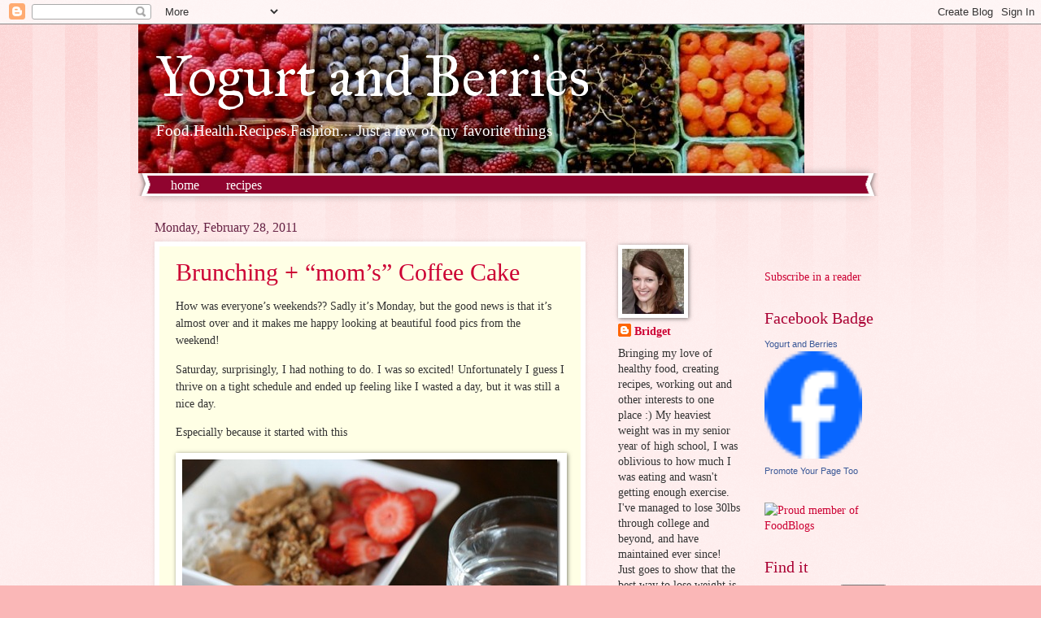

--- FILE ---
content_type: text/html; charset=UTF-8
request_url: https://yogurtberries.blogspot.com/2011/02/
body_size: 48247
content:
<!DOCTYPE html>
<html class='v2' dir='ltr' xmlns='http://www.w3.org/1999/xhtml' xmlns:b='http://www.google.com/2005/gml/b' xmlns:data='http://www.google.com/2005/gml/data' xmlns:expr='http://www.google.com/2005/gml/expr'>
<head>
<link href='https://www.blogger.com/static/v1/widgets/335934321-css_bundle_v2.css' rel='stylesheet' type='text/css'/>
<meta content='IE=EmulateIE7' http-equiv='X-UA-Compatible'/>
<meta content='width=1100' name='viewport'/>
<meta content='text/html; charset=UTF-8' http-equiv='Content-Type'/>
<meta content='blogger' name='generator'/>
<link href='https://yogurtberries.blogspot.com/favicon.ico' rel='icon' type='image/x-icon'/>
<link href='http://yogurtberries.blogspot.com/2011/02/' rel='canonical'/>
<link rel="alternate" type="application/atom+xml" title="Yogurt and Berries - Atom" href="https://yogurtberries.blogspot.com/feeds/posts/default" />
<link rel="alternate" type="application/rss+xml" title="Yogurt and Berries - RSS" href="https://yogurtberries.blogspot.com/feeds/posts/default?alt=rss" />
<link rel="service.post" type="application/atom+xml" title="Yogurt and Berries - Atom" href="https://www.blogger.com/feeds/4052552525885927514/posts/default" />
<!--Can't find substitution for tag [blog.ieCssRetrofitLinks]-->
<meta content='http://yogurtberries.blogspot.com/2011/02/' property='og:url'/>
<meta content='Yogurt and Berries' property='og:title'/>
<meta content='Food.Health.Recipes.Fashion...


Just a few of my favorite things' property='og:description'/>
<title>Yogurt and Berries: February 2011</title>
<style type='text/css'>@font-face{font-family:'IM Fell Great Primer';font-style:normal;font-weight:400;font-display:swap;src:url(//fonts.gstatic.com/s/imfellgreatprimer/v21/bx6aNwSJtayYxOkbYFsT6hMsLzX7u85rJrrQtjsVShY0.woff2)format('woff2');unicode-range:U+0000-00FF,U+0131,U+0152-0153,U+02BB-02BC,U+02C6,U+02DA,U+02DC,U+0304,U+0308,U+0329,U+2000-206F,U+20AC,U+2122,U+2191,U+2193,U+2212,U+2215,U+FEFF,U+FFFD;}</style>
<style id='page-skin-1' type='text/css'><!--
/*
-----------------------------------------------
Blogger Template Style
Name:     Watermark
Designer: Josh Peterson
URL:      www.noaesthetic.com
----------------------------------------------- */
/* Variable definitions
====================
<Variable name="keycolor" description="Main Color" type="color" default="#c0a154"/>
<Group description="Page Text" selector="body">
<Variable name="body.font" description="Font" type="font"
default="normal normal 14px Arial, Tahoma, Helvetica, FreeSans, sans-serif"/>
<Variable name="body.text.color" description="Text Color" type="color" default="#333333"/>
</Group>
<Group description="Backgrounds" selector=".main-inner">
<Variable name="body.background.color" description="Outer Background" type="color" default="#c0a154"/>
<Variable name="footer.background.color" description="Footer Background" type="color" default="transparent"/>
</Group>
<Group description="Links" selector=".main-inner">
<Variable name="link.color" description="Link Color" type="color" default="#cc3300"/>
<Variable name="link.visited.color" description="Visited Color" type="color" default="#993322"/>
<Variable name="link.hover.color" description="Hover Color" type="color" default="#ff3300"/>
</Group>
<Group description="Blog Title" selector=".header h1">
<Variable name="header.font" description="Title Font" type="font"
default="normal normal 60px Georgia, Utopia, 'Palatino Linotype', Palatino, serif"/>
<Variable name="header.text.color" description="Title Color" type="color" default="#ffffff" />
</Group>
<Group description="Blog Description" selector=".header .description">
<Variable name="description.text.color" description="Description Color" type="color"
default="#997755" />
</Group>
<Group description="Tabs Text" selector=".tabs-inner .widget li a">
<Variable name="tabs.font" description="Font" type="font"
default="normal normal 20px Georgia, Utopia, 'Palatino Linotype', Palatino, serif"/>
<Variable name="tabs.text.color" description="Text Color" type="color" default="#cc0033"/>
<Variable name="tabs.selected.text.color" description="Selected Color" type="color" default="#000000"/>
</Group>
<Group description="Tabs Background" selector=".tabs-outer .PageList">
<Variable name="tabs.background.color" description="Background Color" type="color" default="transparent"/>
<Variable name="tabs.separator.color" description="Separator Color" type="color" default="#fab7b7"/>
</Group>
<Group description="Date Header" selector="h2.date-header">
<Variable name="date.font" description="Font" type="font"
default="normal normal 16px Arial, Tahoma, Helvetica, FreeSans, sans-serif"/>
<Variable name="date.text.color" description="Text Color" type="color" default="#997755"/>
</Group>
<Group description="Post" selector="h3.post-title, .comments h4">
<Variable name="post.title.font" description="Title Font" type="font"
default="normal normal 30px Georgia, Utopia, 'Palatino Linotype', Palatino, serif"/>
<Variable name="post.background.color" description="Background Color" type="color" default="transparent"/>
<Variable name="post.border.color" description="Border Color" type="color" default="#ccbb99" />
</Group>
<Group description="Post Footer" selector=".post-footer">
<Variable name="post.footer.text.color" description="Text Color" type="color" default="#997755"/>
</Group>
<Group description="Gadgets" selector="h2">
<Variable name="widget.title.font" description="Title Font" type="font"
default="normal normal 20px Georgia, Utopia, 'Palatino Linotype', Palatino, serif"/>
<Variable name="widget.title.text.color" description="Title Color" type="color" default="#000000"/>
<Variable name="widget.alternate.text.color" description="Alternate Color" type="color" default="#777777"/>
</Group>
<Group description="Footer" selector=".footer-inner">
<Variable name="footer.text.color" description="Text Color" type="color" default="#333333"/>
<Variable name="footer.widget.title.text.color" description="Gadget Title Color" type="color" default="#aa0033"/>
</Group>
<Group description="Footer Links" selector=".footer-inner">
<Variable name="footer.link.color" description="Link Color" type="color" default="#cc0033"/>
<Variable name="footer.link.visited.color" description="Visited Color" type="color" default="#aa0033"/>
<Variable name="footer.link.hover.color" description="Hover Color" type="color" default="#aa0033"/>
</Group>
<Variable name="body.background" description="Body Background" type="background"
color="#fab7b7" default="$(color) url(http://www.blogblog.com/1kt/watermark/body_background_birds.png) repeat scroll top left"/>
<Variable name="body.background.overlay" description="Overlay Background" type="background" color="#fab7b7"
default="transparent url(http://www.blogblog.com/1kt/watermark/body_overlay_birds.png) no-repeat scroll top right"/>
<Variable name="body.background.overlay.height" description="Overlay Background Height" type="length" default="121px"/>
<Variable name="tabs.background.inner" description="Tabs Background Inner" type="url" default="none"/>
<Variable name="tabs.background.outer" description="Tabs Background Outer" type="url" default="none"/>
<Variable name="tabs.border.size" description="Tabs Border Size" type="length" default="0"/>
<Variable name="tabs.shadow.spread" description="Tabs Shadow Spread" type="length" default="0"/>
<Variable name="main.padding.top" description="Main Padding Top" type="length" default="30px"/>
<Variable name="main.cap.height" description="Main Cap Height" type="length" default="0"/>
<Variable name="main.cap.image" description="Main Cap Image" type="url" default="none"/>
<Variable name="main.cap.overlay" description="Main Cap Overlay" type="url" default="none"/>
<Variable name="main.background" description="Main Background" type="background"
default="transparent none no-repeat scroll top left"/>
<Variable name="post.background.url" description="Post Background URL" type="url"
default="url(http://www.blogblog.com/1kt/watermark/post_background_birds.png)"/>
<Variable name="post.border.size" description="Post Border Size" type="length" default="1px"/>
<Variable name="post.border.style" description="Post Border Style" type="string" default="dotted"/>
<Variable name="post.shadow.spread" description="Post Shadow Spread" type="length" default="0"/>
<Variable name="footer.background" description="Footer Background" type="background"
color="#ffcccc" default="$(color) url(http://www.blogblog.com/1kt/watermark/body_background_navigator.png) repeat scroll top left"/>
<Variable name="startSide" description="Side where text starts in blog language" type="automatic" default="left"/>
<Variable name="endSide" description="Side where text ends in blog language" type="automatic" default="right"/>
*/
/* Use this with templates/1ktemplate-*.html */
/* Content
----------------------------------------------- */
body {
font: normal normal 15px Georgia, Utopia, 'Palatino Linotype', Palatino, serif;
color: #333333;
background: #fab7b7 url(//www.blogblog.com/1kt/watermark/body_background_bubblegum.png) repeat scroll top center;
}
html body .content-outer {
min-width: 0;
max-width: 100%;
width: 100%;
}
.content-outer {
font-size: 92%;
}
a:link {
text-decoration:none;
color: #cc0033;
}
a:visited {
text-decoration:none;
color: #aa0033;
}
a:hover {
text-decoration:underline;
color: #aa0033;
}
.body-fauxcolumns .cap-top {
margin-top: 30px;
background: #fab7b7 url(//www.blogblog.com/1kt/watermark/body_overlay_bubblegum.png) repeat-x scroll top left;
height: 400px;
}
.content-inner {
padding: 0;
}
/* Header
----------------------------------------------- */
.header-inner .Header .titlewrapper,
.header-inner .Header .descriptionwrapper {
padding-left: 20px;
padding-right: 20px;
}
.Header h1 {
font: normal normal 70px IM Fell Great Primer;
color: #ffffff;
text-shadow: 2px 2px rgba(0, 0, 0, .1);
}
.Header h1 a {
color: #ffffff;
}
.Header .description {
font-size: 140%;
color: #ffffff;
}
/* Tabs
----------------------------------------------- */
.tabs-inner .section {
margin: 0 20px;
}
.tabs-inner .PageList, .tabs-inner .LinkList, .tabs-inner .Labels {
margin-left: -11px;
margin-right: 20px;
background-color: #90042f;
border-top: 3px solid #ffffff;
border-bottom: 3px solid #ffffff;
-moz-box-shadow: 0 0 10px rgba(0, 0, 0, .3);
-webkit-box-shadow: 0 0 10px rgba(0, 0, 0, .3);
-goog-ms-box-shadow: 0 0 10px rgba(0, 0, 0, .3);
box-shadow: 0 0 10px rgba(0, 0, 0, .3);
}
.tabs-inner .PageList .widget-content,
.tabs-inner .LinkList .widget-content,
.tabs-inner .Labels .widget-content {
margin: -3px -11px;
background: transparent url(//www.blogblog.com/1kt/watermark/tabs_background_right_bubblegum.png)  no-repeat scroll right;
}
.tabs-inner .widget ul {
padding: 2px 25px;
max-height: 24px;
background: transparent url(//www.blogblog.com/1kt/watermark/tabs_background_left_bubblegum.png) no-repeat scroll left;
}
.tabs-inner .widget li {
border: none;
}
.tabs-inner .widget li a {
display: inline-block;
padding: .25em 1em;
font: normal normal 16px Georgia, Utopia, 'Palatino Linotype', Palatino, serif;
color: #ffffff;
border-right: 1px solid transparent;
}
.tabs-inner .widget li:first-child a {
border-left: 1px solid transparent;
}
.tabs-inner .widget li.selected a, .tabs-inner .widget li a:hover {
color: #ffffff;
}
/* Headings
----------------------------------------------- */
h2 {
font: normal normal 20px Georgia, Utopia, 'Palatino Linotype', Palatino, serif;
color: #aa0033;
margin: 0 0 .5em;
}
h2.date-header {
font: normal normal 16px Georgia, Utopia, 'Palatino Linotype', Palatino, serif;
color: #662244;
}
/* Main
----------------------------------------------- */
.main-inner .column-center-inner,
.main-inner .column-left-inner,
.main-inner .column-right-inner {
padding: 0 5px;
}
.main-outer {
margin-top: 0;
background: transparent none no-repeat scroll top left;
}
.main-inner {
padding-top: 30px;
}
.main-cap-top {
position: relative;
}
.main-cap-top .cap-right {
position: absolute;
height: 0;
width: 100%;
bottom: 0;
background: transparent none repeat-x scroll bottom center;
}
.main-cap-top .cap-left {
position: absolute;
height: 245px;
width: 280px;
right: 0;
bottom: 0;
background: transparent none no-repeat scroll bottom left;
}
/* Posts
----------------------------------------------- */
.post-outer {
padding: 15px 20px;
margin: 0 0 25px;
background: #ffffe5 none repeat scroll top left;
_background-image: none;
border: solid 6px #ffffff;
-moz-box-shadow: 0 0 5px rgba(0, 0, 0, .1);
-webkit-box-shadow: 0 0 5px rgba(0, 0, 0, .1);
-goog-ms-box-shadow: 0 0 5px rgba(0, 0, 0, .1);
box-shadow: 0 0 5px rgba(0, 0, 0, .1);
}
h3.post-title {
font: normal normal 30px Georgia, Utopia, 'Palatino Linotype', Palatino, serif;
margin: 0;
}
.comments h4 {
font: normal normal 30px Georgia, Utopia, 'Palatino Linotype', Palatino, serif;
margin: 1em 0 0;
}
.post-body {
font-size: 105%;
line-height: 1.5;
position: relative;
}
.post-header {
margin: 0 0 1em;
color: #997755;
}
.post-footer {
margin: 10px 0 0;
padding: 10px 0 0;
color: #997755;
border-top: dashed 1px #777777;
}
#blog-pager {
font-size: 140%
}
#comments .comment-author {
padding-top: 1.5em;
border-top: dashed 1px #777777;
background-position: 0 1.5em;
}
#comments .comment-author:first-child {
padding-top: 0;
border-top: none;
}
.avatar-image-container {
margin: .2em 0 0;
}
/* Widgets
----------------------------------------------- */
.widget ul, .widget #ArchiveList ul.flat {
padding: 0;
list-style: none;
}
.widget ul li, .widget #ArchiveList ul.flat li {
padding: .35em 0;
text-indent: 0;
border-top: dashed 1px #777777;
}
.widget ul li:first-child, .widget #ArchiveList ul.flat li:first-child {
border-top: none;
}
.widget .post-body ul {
list-style: disc;
}
.widget .post-body ul li {
border: none;
}
.widget .zippy {
color: #777777;
}
.post-body img, .post-body .tr-caption-container, .Profile img, .Image img,
.BlogList .item-thumbnail img {
padding: 5px;
background: #fff;
-moz-box-shadow: 1px 1px 5px rgba(0, 0, 0, .5);
-webkit-box-shadow: 1px 1px 5px rgba(0, 0, 0, .5);
-goog-ms-box-shadow: 1px 1px 5px rgba(0, 0, 0, .5);
box-shadow: 1px 1px 5px rgba(0, 0, 0, .5);
}
.post-body img, .post-body .tr-caption-container {
padding: 8px;
}
.post-body .tr-caption-container {
color: #333333;
}
.post-body .tr-caption-container img {
padding: 0;
background: transparent;
border: none;
-moz-box-shadow: 0 0 0 rgba(0, 0, 0, .1);
-webkit-box-shadow: 0 0 0 rgba(0, 0, 0, .1);
-goog-ms-box-shadow: 0 0 0 rgba(0, 0, 0, .1);
box-shadow: 0 0 0 rgba(0, 0, 0, .1);
}
/* Footer
----------------------------------------------- */
.footer-outer {
color:#333333;
background: #ffcccc url(//www.blogblog.com/1kt/watermark/body_background_birds.png) repeat scroll top left;
}
.footer-outer a {
color: #cc0033;
}
.footer-outer a:visited {
color: #aa0033;
}
.footer-outer a:hover {
color: #aa0033;
}
.footer-outer .widget h2 {
color: #aa0033;
}
/* Mobile
----------------------------------------------- */
html .mobile .mobile-date-outer {
border-bottom: none;
background: #ffffe5 none repeat scroll top left;
_background-image: none;
margin-bottom: 10px;
}
.mobile .main-cap-top {
z-index: -1;
}
.mobile .content-outer {
font-size: 100%;
}
.mobile .post-outer {
padding: 10px;
}
.mobile .main-cap-top .cap-left {
background: transparent none no-repeat scroll bottom left;
}
.mobile .body-fauxcolumns .cap-top {
margin: 0;
}
.mobile-link-button {
background: #ffffe5 none repeat scroll top left;
}
.mobile-link-button a:link, .mobile-link-button a:visited {
color: #cc0033;
}
.mobile-index-date .date-header {
color: #662244;
}
.mobile-index-contents {
color: #333333;
}

--></style>
<style id='template-skin-1' type='text/css'><!--
body {
min-width: 940px;
}
.content-outer, .content-fauxcolumn-outer, .region-inner {
min-width: 940px;
max-width: 940px;
_width: 940px;
}
.main-inner .columns {
padding-left: 0px;
padding-right: 370px;
}
.main-inner .fauxcolumn-center-outer {
left: 0px;
right: 370px;
/* IE6 does not respect left and right together */
_width: expression(this.parentNode.offsetWidth -
parseInt("0px") -
parseInt("370px") + 'px');
}
.main-inner .fauxcolumn-left-outer {
width: 0px;
}
.main-inner .fauxcolumn-right-outer {
width: 370px;
}
.main-inner .column-left-outer {
width: 0px;
right: 100%;
margin-left: -0px;
}
.main-inner .column-right-outer {
width: 370px;
margin-right: -370px;
}
#layout {
min-width: 0;
}
#layout .content-outer {
min-width: 0;
width: 800px;
}
#layout .region-inner {
min-width: 0;
width: auto;
}
--></style>
<link href='https://www.blogger.com/dyn-css/authorization.css?targetBlogID=4052552525885927514&amp;zx=5082146b-701d-4340-8329-1c298d22e9ac' media='none' onload='if(media!=&#39;all&#39;)media=&#39;all&#39;' rel='stylesheet'/><noscript><link href='https://www.blogger.com/dyn-css/authorization.css?targetBlogID=4052552525885927514&amp;zx=5082146b-701d-4340-8329-1c298d22e9ac' rel='stylesheet'/></noscript>
<meta name='google-adsense-platform-account' content='ca-host-pub-1556223355139109'/>
<meta name='google-adsense-platform-domain' content='blogspot.com'/>

</head>
<script type='text/javascript'>

  var _gaq = _gaq || [];
  _gaq.push(['_setAccount', 'UA-5495803-2']);
  _gaq.push(['_trackPageview']);

  (function() {
    var ga = document.createElement('script'); ga.type = 'text/javascript'; ga.async = true;
    ga.src = ('https:' == document.location.protocol ? 'https://ssl' : 'http://www') + '.google-analytics.com/ga.js';
    var s = document.getElementsByTagName('script')[0]; s.parentNode.insertBefore(ga, s);
  })();

</script>
<body class='loading'>
<div class='navbar section' id='navbar'><div class='widget Navbar' data-version='1' id='Navbar1'><script type="text/javascript">
    function setAttributeOnload(object, attribute, val) {
      if(window.addEventListener) {
        window.addEventListener('load',
          function(){ object[attribute] = val; }, false);
      } else {
        window.attachEvent('onload', function(){ object[attribute] = val; });
      }
    }
  </script>
<div id="navbar-iframe-container"></div>
<script type="text/javascript" src="https://apis.google.com/js/platform.js"></script>
<script type="text/javascript">
      gapi.load("gapi.iframes:gapi.iframes.style.bubble", function() {
        if (gapi.iframes && gapi.iframes.getContext) {
          gapi.iframes.getContext().openChild({
              url: 'https://www.blogger.com/navbar/4052552525885927514?origin\x3dhttps://yogurtberries.blogspot.com',
              where: document.getElementById("navbar-iframe-container"),
              id: "navbar-iframe"
          });
        }
      });
    </script><script type="text/javascript">
(function() {
var script = document.createElement('script');
script.type = 'text/javascript';
script.src = '//pagead2.googlesyndication.com/pagead/js/google_top_exp.js';
var head = document.getElementsByTagName('head')[0];
if (head) {
head.appendChild(script);
}})();
</script>
</div></div>
<div class='body-fauxcolumns'>
<div class='fauxcolumn-outer body-fauxcolumn-outer'>
<div class='cap-top'>
<div class='cap-left'></div>
<div class='cap-right'></div>
</div>
<div class='fauxborder-left'>
<div class='fauxborder-right'></div>
<div class='fauxcolumn-inner'>
</div>
</div>
<div class='cap-bottom'>
<div class='cap-left'></div>
<div class='cap-right'></div>
</div>
</div>
</div>
<div class='content'>
<div class='content-fauxcolumns'>
<div class='fauxcolumn-outer content-fauxcolumn-outer'>
<div class='cap-top'>
<div class='cap-left'></div>
<div class='cap-right'></div>
</div>
<div class='fauxborder-left'>
<div class='fauxborder-right'></div>
<div class='fauxcolumn-inner'>
</div>
</div>
<div class='cap-bottom'>
<div class='cap-left'></div>
<div class='cap-right'></div>
</div>
</div>
</div>
<div class='content-outer'>
<div class='content-cap-top cap-top'>
<div class='cap-left'></div>
<div class='cap-right'></div>
</div>
<div class='fauxborder-left content-fauxborder-left'>
<div class='fauxborder-right content-fauxborder-right'></div>
<div class='content-inner'>
<header>
<div class='header-outer'>
<div class='header-cap-top cap-top'>
<div class='cap-left'></div>
<div class='cap-right'></div>
</div>
<div class='fauxborder-left header-fauxborder-left'>
<div class='fauxborder-right header-fauxborder-right'></div>
<div class='region-inner header-inner'>
<div class='header section' id='header'><div class='widget Header' data-version='1' id='Header1'>
<div id='header-inner' style='background-image: url("https://blogger.googleusercontent.com/img/b/R29vZ2xl/AVvXsEgDswr6rlB2nIfwvoh1wNgRIRH54Civn6AtxPnG50gbtf1ik0Hz9jN9uz9OVqreAWENqAV5p6z4gZRUocgjJh9ffmMqEZQocPtbEJg9aFSOZHE7kJw3QYE3uy_9XsHN_pR4Q854nN1KcIs/s1600-r/berries-04.jpg"); background-position: left; width: 819px; min-height: 183px; _height: 183px; background-repeat: no-repeat; '>
<div class='titlewrapper' style='background: transparent'>
<h1 class='title' style='background: transparent; border-width: 0px'>
<a href='https://yogurtberries.blogspot.com/'>
Yogurt and Berries
</a>
</h1>
</div>
<div class='descriptionwrapper'>
<p class='description'><span>Food.Health.Recipes.Fashion...


Just a few of my favorite things</span></p>
</div>
</div>
</div></div>
</div>
</div>
<div class='header-cap-bottom cap-bottom'>
<div class='cap-left'></div>
<div class='cap-right'></div>
</div>
</div>
</header>
<div class='tabs-outer'>
<div class='tabs-cap-top cap-top'>
<div class='cap-left'></div>
<div class='cap-right'></div>
</div>
<div class='fauxborder-left tabs-fauxborder-left'>
<div class='fauxborder-right tabs-fauxborder-right'></div>
<div class='region-inner tabs-inner'>
<div class='tabs section' id='crosscol'><div class='widget PageList' data-version='1' id='PageList1'>
<h2>Recipes</h2>
<div class='widget-content'>
<ul>
<li>
<a href='https://yogurtberries.blogspot.com/'>home</a>
</li>
<li>
<a href='https://yogurtberries.blogspot.com/p/recipes.html'>recipes</a>
</li>
</ul>
<div class='clear'></div>
</div>
</div></div>
<div class='tabs no-items section' id='crosscol-overflow'></div>
</div>
</div>
<div class='tabs-cap-bottom cap-bottom'>
<div class='cap-left'></div>
<div class='cap-right'></div>
</div>
</div>
<div class='main-outer'>
<div class='main-cap-top cap-top'>
<div class='cap-left'></div>
<div class='cap-right'></div>
</div>
<div class='fauxborder-left main-fauxborder-left'>
<div class='fauxborder-right main-fauxborder-right'></div>
<div class='region-inner main-inner'>
<div class='columns fauxcolumns'>
<div class='fauxcolumn-outer fauxcolumn-center-outer'>
<div class='cap-top'>
<div class='cap-left'></div>
<div class='cap-right'></div>
</div>
<div class='fauxborder-left'>
<div class='fauxborder-right'></div>
<div class='fauxcolumn-inner'>
</div>
</div>
<div class='cap-bottom'>
<div class='cap-left'></div>
<div class='cap-right'></div>
</div>
</div>
<div class='fauxcolumn-outer fauxcolumn-left-outer'>
<div class='cap-top'>
<div class='cap-left'></div>
<div class='cap-right'></div>
</div>
<div class='fauxborder-left'>
<div class='fauxborder-right'></div>
<div class='fauxcolumn-inner'>
</div>
</div>
<div class='cap-bottom'>
<div class='cap-left'></div>
<div class='cap-right'></div>
</div>
</div>
<div class='fauxcolumn-outer fauxcolumn-right-outer'>
<div class='cap-top'>
<div class='cap-left'></div>
<div class='cap-right'></div>
</div>
<div class='fauxborder-left'>
<div class='fauxborder-right'></div>
<div class='fauxcolumn-inner'>
</div>
</div>
<div class='cap-bottom'>
<div class='cap-left'></div>
<div class='cap-right'></div>
</div>
</div>
<!-- corrects IE6 width calculation -->
<div class='columns-inner'>
<div class='column-center-outer'>
<div class='column-center-inner'>
<div class='main section' id='main'><div class='widget Blog' data-version='1' id='Blog1'>
<div class='blog-posts hfeed'>

          <div class="date-outer">
        
<h2 class='date-header'><span>Monday, February 28, 2011</span></h2>

          <div class="date-posts">
        
<div class='post-outer'>
<div class='post hentry'>
<a name='1913284067014001102'></a>
<h3 class='post-title entry-title'>
<a href='https://yogurtberries.blogspot.com/2011/02/brunching-moms-coffee-cake.html'>Brunching + &#8220;mom&#8217;s&#8221; Coffee Cake</a>
</h3>
<div class='post-header'>
<div class='post-header-line-1'></div>
</div>
<div class='post-body entry-content'>
<p>How was everyone&#8217;s weekends??  Sadly it&#8217;s Monday, but the good news is that it&#8217;s almost over and it makes me happy looking at beautiful food pics from the weekend!</p><p>Saturday, surprisingly, I had nothing to do.  I was so excited!  Unfortunately I guess I thrive on a tight schedule and ended up feeling like I wasted a day, but it was still a nice day.</p><p>Especially because it started with this</p><p><a href="https://blogger.googleusercontent.com/img/b/R29vZ2xl/AVvXsEiitLD6sdEo5bKBSPeSUPDSWk8u_UM2aFbACFtauV_3MbVghkP7kTPNiIqU8bkHw2oKXM96EmxdBE55Dyo0uMQP-5qxzGPmIIPzjw_YQ_HoAfeKyzyqui0U9d17aFIDxCzNNMSK4VFfyj0/s1600-h/IMG_7965%5B2%5D.jpg"><img alt="IMG_7965" border="0" height="311" src="https://blogger.googleusercontent.com/img/b/R29vZ2xl/AVvXsEjUxXXpanJM18efKfiDL-xh7bA2d5xTy-9AaGotbbcaM1Y29SGcg01HtFB4UcAKQTHAGEhsfqLDAu_9tS_W1jZ3Ufes3Wn7imuyyX9srg-6GNz8V5_bzv_zRufW_8OliIneW9rYAbUG_1w/?imgmax=800" style="BORDER-BOTTOM: 0px; BORDER-LEFT: 0px; DISPLAY: inline; BORDER-TOP: 0px; BORDER-RIGHT: 0px" title="IMG_7965" width="465" /></a></p><p><a href="https://blogger.googleusercontent.com/img/b/R29vZ2xl/AVvXsEis0gBPvqDpLSVWvavFySA4b_tbQGXmduCohNAHbfI0Bq04sMWqIFm0UjOPSujGUa14hCwmGV1zmWhlXsg879SR4c98LCRhb-08DlG1LygrXqv2cuEL5J1WFx8n70bOgRR5q9h9jy0DWg4/s1600-h/IMG_7970%5B2%5D.jpg"><img alt="IMG_7970" border="0" height="311" src="https://blogger.googleusercontent.com/img/b/R29vZ2xl/AVvXsEjnOz6y8WMjZcU_lzwcC2mv5qZkurkIuXLaHHuvZG7XDsTzi-h286t2VwC3NQ1dJO3QNqyD3ZNhBX8EXwlC4Boc_HvEsTiijZFLw9Q8ACmFSTk5g_m_8dfffO4mk2-jNh5ZgjM_OacayZQ/?imgmax=800" style="BORDER-BOTTOM: 0px; BORDER-LEFT: 0px; DISPLAY: inline; BORDER-TOP: 0px; BORDER-RIGHT: 0px" title="IMG_7970" width="465" /></a>I decided to get my butt to Hot Yoga on Saturday morning, but opted for the not-quite-so-early 9:00AM class (as opposed to the 7:15).  This gave me time to get up, eat, and digest.</p><p><strong>Oats:</strong></p><ul><li>1/3 cup oats, 1/3 cup water, 1/3 cup milk</li><li>pinch salt</li><li>1/2 banana</li><li>Topped with:</li><ul><li>1/3 of Natures Valley PB granola bar, crumbled</li><li>fresh strawberries</li><li>coconut</li><li>regular PB</li><li>White Chocolate Wonderful PB</li></ul></ul><p><a href="https://blogger.googleusercontent.com/img/b/R29vZ2xl/AVvXsEjdreUKAaSFjf4azRl2mlHwSRBaTSBIu8kG7JSZc7Lm9bWWtu0id1txT4aYeSxt5v3lLJbMrLeMSdirHW_x0LZvbcLw9Lm3G_OVJPcAmgCu6piorBX1CTex8J00oTpzW4i-ZVrKDuYNFsA/s1600-h/IMG_7972%5B2%5D.jpg"><img alt="IMG_7972" border="0" height="311" src="https://blogger.googleusercontent.com/img/b/R29vZ2xl/AVvXsEhVC9OmD90sgtnfUbdWnABN0PdliU_kzyi5Wr2RPRPN9-0WcRN-ScQM3qS4XdM-APbJwuMthExbjD9Z5YvQYXncDu6jmeg1Zu4AASEYImSJA4dj5IW8rsLi7pm1LGjz-ebMHkc5kThLHdw/?imgmax=800" style="BORDER-BOTTOM: 0px; BORDER-LEFT: 0px; DISPLAY: inline; BORDER-TOP: 0px; BORDER-RIGHT: 0px" title="IMG_7972" width="465" /></a></p><p>I can&#8217;t get enough of that &#8220;cleaned&#8221; feeling you get after sweating the week out in a hot room.  I was happy I decided to eat breakfast first too, because I was still hungry when I returned home!</p><p><a href="https://blogger.googleusercontent.com/img/b/R29vZ2xl/AVvXsEh1374gVGsa0Q1WaMXtrz2J7Z6MBGdMe5Y5M2F31lvZJRoBZKrHfheyH1dQeGz6exI4WTOcNyY3iB6QiNbnW5YSJbGi5v5xyx8TjeQ8LmmPsZlg20TNNpukq6AMMvOszLPQaI4yhjdITnA/s1600-h/IMG_7975%5B5%5D.jpg"><img alt="IMG_7975" border="0" height="311" src="https://blogger.googleusercontent.com/img/b/R29vZ2xl/AVvXsEg8KlWfdiDgEiDoECrgnsp-JsqPYb2T4kRqwgU9kxbNDUOYbtndkb4395PApp3iyLD8c4P_32PY0BoevBswsurndfCDhaJab2waNRWQ77qOLCJolJR3iQqShh3qyfl06n7SUyf6R-iFt9o/?imgmax=800" style="BORDER-BOTTOM: 0px; BORDER-LEFT: 0px; DISPLAY: inline; BORDER-TOP: 0px; BORDER-RIGHT: 0px" title="IMG_7975" width="465" /></a> </p><p>Quick pita with hummus, spinach, and hot sauce to take the edge off.</p><p>And this guy for something sweet with my cappuccino</p><p><a href="https://blogger.googleusercontent.com/img/b/R29vZ2xl/AVvXsEjmRiNnbw9Osj6EUUJuo3ZL9dbVVXg_4l30f72dWsY3HdLa8XDTQHEQzVf3bIPjin2qgC-Ulf3pgREFa-OAFQzpIIBvPNDf9LkVUahGFUBnWABHGj9GgTPfllTHU-lhKi_bqZBisy-1py8/s1600-h/IMG_7978%5B2%5D.jpg"><img alt="IMG_7978" border="0" height="311" src="https://blogger.googleusercontent.com/img/b/R29vZ2xl/AVvXsEjBNEkz8zmC8kUzqWf2p4gnOaW9dCvVMUk3BoNtsnKHm9gU0gbse4DD5GlJC0FLDEF0HCqh4mp2X8vU5EmbTdc8m2cVitgnBlDtoKiiGI4_dy5z1eiICgE88o9AhNziRS2gSg1wJLZWJvo/?imgmax=800" style="BORDER-BOTTOM: 0px; BORDER-LEFT: 0px; DISPLAY: inline; BORDER-TOP: 0px; BORDER-RIGHT: 0px" title="IMG_7978" width="465" /></a> </p><p>Then is was time to bake!</p><p><a href="https://blogger.googleusercontent.com/img/b/R29vZ2xl/AVvXsEgNVH7NlE_hXW20U3OICvprss671d4kF96AIsL3t3poElG3E7sW08jPz6JaIT-nmeCKv5COS3YpAY7zwsmit6cf7xCKz3qRg41crAeO21bQm68fWDshQGwV5mE4v2iWGwtfIMsVeFLd_8o/s1600-h/IMG_7981%5B2%5D.jpg"><img alt="IMG_7981" border="0" height="311" src="https://blogger.googleusercontent.com/img/b/R29vZ2xl/AVvXsEg78y8dASooBa8J7WyeM5q6u-3zBFDBbZOCPfFBrJDJwIcUA70tv63EC96GoZfLhdMOGXxgvHFnXQdfGLBa1-xBAVhHIg5ayjqG5fQnM6Q7ZgrDRC2E9wMzZbkmO0XQctdc7Bm4264WU6Q/?imgmax=800" style="BORDER-BOTTOM: 0px; BORDER-LEFT: 0px; DISPLAY: inline; BORDER-TOP: 0px; BORDER-RIGHT: 0px" title="IMG_7981" width="465" /></a> </p><p>Sunday, my friend had some people over for a relaxing brunch.  She was taking care of the main courses, so I thought a quick bread or muffin would be great to snack on before we sit down to eat!</p><p>I immediately thought of<strong> &#8220;my mom&#8217;s&#8221; sour cream coffee cake!</strong>  It&#8217;s DELICIOUS!  It&#8217;s always a crowd pleaser and requested at many family gatherings.  So when I asked for the recipe, I was slightly surprised<em> (but I guess not really)</em> that she directed me to <a href="http://www.bettycrocker.com/recipes/classic-sour-cream-coffee-cake/f94a8fa3-1f0b-47f4-afd2-010baa0ec473" target="_blank">Miss Betty Crocker</a>!</p><p>Totally one of those situations where like your Grandmother&#8217;s &#8220;famous&#8221; cookies are just the recipe on the back of the box of whatever&#8230;  </p><p>Either way, I was happy it <a href="http://www.bettycrocker.com/recipes/classic-sour-cream-coffee-cake/f94a8fa3-1f0b-47f4-afd2-010baa0ec473" target="_blank">was online</a>, although there are KEY changes to the recipe that make is My MOM&#8217;s!  </p><p><strong><span style="font-size:85%;">Mom&#8217;s Changes:</span></strong></p><ul><li>Use the whole container (16oz) of Sour Cream instead of just the 1.5 cups called for</li><li>No glaze</li><li>ADD Chocolate chips in the filling/topping!  BEST PART EVER!</li></ul><p>Of course I took it one step further and made it &#8220;healthier&#8221;, and I&#8217;m just going to call it exactly what it is:</p><p><span style="font-size:130%;">Greek Yogurt Coffee Cake<br /></span>(<a href="http://www.bettycrocker.com/recipes/classic-sour-cream-coffee-cake/f94a8fa3-1f0b-47f4-afd2-010baa0ec473" target="_blank">adapted from Betty Crocker</a>)</p><p>Coffee Cake:</p><ul><li>1.5 cups White Whole Wheat Flour</li><li>1.5 cups All Purpose Flour</li><li>1.5 tsp Baking Powder</li><li>1.5 tsp Baking Soda</li><li>3/4 tsp salt</li><li>1 cup granulated sugar</li><li>6T butter, softened</li><li>1.5 tsp vanilla extract</li><li>2 eggs</li><li>1 egg white</li><li>1/3 cup apple sauce</li><li>2 cups Non-fat plain Greek Yogurt (such as <a href="http://www.chobani.com/">Chobani</a>)</li></ul><p>Filling:</p><ul><li>1/2 cup packed brown sugar</li><li>2 tsp cinnamon</li><li>1/3 cup chopped walnuts**</li><li>1/3 cup chocolate chips**</li></ul><p>*I didn't measure out my chocolate chips or walnuts, but just sprinkled them on each layer so I had a nice distribution (see photos), feel free to increase nuts and chocolate as needed :)</p><p>Heat Oven to 350.  I greased 1 large loaf pan and 1 mini loaf pan, or you can use a bunt pan like mom.</p><p>In a small bowl mix filling ingredients together, set aside. <em>I was making a mini-loaf, nut free, for my friend to I just mixed the cinnamon and brown sugar and added the chocolate chips and nuts separately later.</em></p><p><a href="https://blogger.googleusercontent.com/img/b/R29vZ2xl/AVvXsEgOz84JBX76jZvuUaW-YoLcho0_umXXtNXoG1hmlqXMlzpKWUcmK9uyqIlDKrCLDG3Z-KJrPhVLti5Vtk_5l3_h9a2B8y9gGQxBumCQ2Jb6CIsQcPPibwtChzqI-C81xSfJAmdFcyr_NcU/s1600-h/IMG_7985%5B2%5D.jpg"><img alt="IMG_7985" border="0" height="311" src="https://blogger.googleusercontent.com/img/b/R29vZ2xl/AVvXsEjP7opAyBWEyXjqPUsMG1-kcJRLFK0uxlMEmcCuk2Ih6_zYbYQ640BZUo8HKJm8gUpBWCB4ogTa-n4gv8my0x6XBnwtve1CTOnyMLkwi02nrFYXKcqdmkHwpcvWpxoTNsPFJtaFRZm2_vg/?imgmax=800" style="BORDER-BOTTOM: 0px; BORDER-LEFT: 0px; DISPLAY: inline; BORDER-TOP: 0px; BORDER-RIGHT: 0px" title="IMG_7985" width="465" /></a> </p><p>In a medium mixing bowl combine flour, baking soda, baking powder, and salt.  Set aside.</p><p>In the bowl of a mixer, beat sugar, eggs, butter, and vanilla on medium speed for 2 minutes.  Add in apple sauce, beat on low.  Add in flour mixture alternately with Greek Yogurt, beating on low speed until combined.</p><p><a href="https://blogger.googleusercontent.com/img/b/R29vZ2xl/AVvXsEibZCDK0-CQ3uFow7wJL5ZR12o0bX7VgNhyphenhyphenS0Y7n0iSbgAzw1gWItxOJyShLEWQVUb_8NTol7W5iTysGFu9ZcZJwP_5xSB7KQ-lmcYYnTjN1wOAQyfACUk6ECijuw08ty8VhkMPD9W1uvQ/s1600-h/IMG_7988%5B2%5D.jpg"><img alt="IMG_7988" border="0" height="311" src="https://blogger.googleusercontent.com/img/b/R29vZ2xl/AVvXsEgLLbjRm698I3_8mbgtxflYaeJQVF6pR4KQNs7ft_Mha9KOqxtTMFeLUYPMFQsI4hv_snTyiQwNI0hUG2R-kJmfBcaAtVxkRuxXqZLIqD3hptRndLtCzOqzVWYObJwh_KYr1uJhVB29wVI/?imgmax=800" style="BORDER-BOTTOM: 0px; BORDER-LEFT: 0px; DISPLAY: inline; BORDER-TOP: 0px; BORDER-RIGHT: 0px" title="IMG_7988" width="465" /></a> </p><p>Add half of the batter to your pan, then sprinkle with half the filling.  Repeat.  </p><p><a href="https://blogger.googleusercontent.com/img/b/R29vZ2xl/AVvXsEjEEZFvocKGX8LBO5xqmYl0vuu_sC5rMuGs3mmb6Lgu5ydD_E8xiSMv7U74GwNELBpcRsS9gk6KxX0ss_rsLSOoS6aVeYpbA2F8_QrZQqw6jvXsRLMJuY22ixl6vInk-HfwcsqO5OdVpNY/s1600-h/IMG_7992%5B5%5D.jpg"><img alt="IMG_7992" border="0" height="311" src="https://blogger.googleusercontent.com/img/b/R29vZ2xl/AVvXsEjWyg5x5SJIVdoNVNx737uLoUMJKqYABi18R_uA-rzVl6FSkvTz5TvzkhuPAo8Bmprqe9RzuhLbFGfD9MxnKSAWvmLZ0DphOTLE9agVQ_z6N3eJj5AeGC2R2EfRUe3YMQiPvXnnHKPG03s/?imgmax=800" style="BORDER-BOTTOM: 0px; BORDER-LEFT: 0px; DISPLAY: inline; BORDER-TOP: 0px; BORDER-RIGHT: 0px" title="IMG_7992" width="465" /></a> </p><p><a href="https://blogger.googleusercontent.com/img/b/R29vZ2xl/AVvXsEhyrKxqkqm7HLmKl9tsPtVzMcwjx46FymqJ4AA8ZrfkPdz17CJrqbA6p0fkjS7UwxfKdfnPiVNTyk58LZe737tjJ_yi-NeJn5LgP8qbOlF_NET867KYGXYj8jugXTIu1gWR9W9S9HWRAEs/s1600-h/IMG_7991%5B2%5D.jpg"><img alt="IMG_7991" border="0" height="311" src="https://blogger.googleusercontent.com/img/b/R29vZ2xl/AVvXsEgYRPZTX2juH6ZXv_wF3s3myf8pP8ni4Pv37Cu5CFdNhSD9JO8u3lUYhXKihdjB3aSMDw8giF4Qtxiq9e_eGzrFsXWWUzEBTh28opcbRtZv8uiYzZ9Kt-kb_pW7cjXuuLkZrT57j0zC1o0/?imgmax=800" style="BORDER-BOTTOM: 0px; BORDER-LEFT: 0px; DISPLAY: inline; BORDER-TOP: 0px; BORDER-RIGHT: 0px" title="IMG_7991" width="465" /></a>Bake for 50min-1 hr.  The mini loaf took 30-35min.  </p><p><a href="https://blogger.googleusercontent.com/img/b/R29vZ2xl/AVvXsEh1SNMy2-fETn32gL9LUbqsnCOsbMnBDr8wWCGGP1tQqo0lxYpnzkRkx19jfh6uKfgE4kKXkjLBPEQzx_3S9dxR64t_Oac1gtezuvauSog4zT0eT38SRSkaSBxgq5U5PZYUaYlXPC7-H0A/s1600-h/IMG_8010%5B2%5D.jpg"><img alt="IMG_8010" border="0" height="311" src="https://blogger.googleusercontent.com/img/b/R29vZ2xl/AVvXsEgvU9gUqzKyxbIkZIwuPTfM6UGcUBcBPkZp6UArDAyI_XFCRxq24Le1afwsACDDuM__J-zn15U4j1JyaVprGx_MfNItrsGoKfXVxvdxtF1O7YG_sC22PKNM0oxnApFZUMp1XaMQiItkjMo/?imgmax=800" style="BORDER-BOTTOM: 0px; BORDER-LEFT: 0px; DISPLAY: inline; BORDER-TOP: 0px; BORDER-RIGHT: 0px" title="IMG_8010" width="465" /></a> </p><p>Cool for 10 min before removing from pan, then cool another 10 minutes.  </p><p><a href="https://blogger.googleusercontent.com/img/b/R29vZ2xl/AVvXsEjN2V3eQTUp4Or4MWwvRtfYna9JQ2IkvltvPsKmTwXX5ttr1MbRxgtB3jYmQgTK_Afeax414DLDxyTyoq6mWlqaOkm8VIARnWh0JHlo5Foam1toMIerUfuhPRTmb-8SY5o0ufQD8CbDW4k/s1600-h/IMG_8012%5B2%5D.jpg"><img alt="IMG_8012" border="0" height="311" src="https://blogger.googleusercontent.com/img/b/R29vZ2xl/AVvXsEg5j1LeYU9QljlCCyEXc8MWNoupZjmvdsdB0SixlPNeCZrkuEUcLRMq58m77D3Vtplvf9UsDPcgJdDN3zD0JdUE3sgGRK_VESKqcCRXUa__F7QCBYzfsAajmRGjdLLci9W6jlBJo2v4kkA/?imgmax=800" style="BORDER-BOTTOM: 0px; BORDER-LEFT: 0px; DISPLAY: inline; BORDER-TOP: 0px; BORDER-RIGHT: 0px" title="IMG_8012" width="465" /></a> </p><p>At this point you&#8217;ll be so overcome by the smell that you&#8217;ll have to decide to &#8220;present&#8221; the coffee cake to guests in slices so that you can cut into it RIGHT away :)  </p><p><a href="https://blogger.googleusercontent.com/img/b/R29vZ2xl/AVvXsEgQ7tl4iDhbKISZMdKCNR1DbWWF-4TR-LxR-u6P_PGseUiEJv7jh3iM10gQ-h4AVcVJqVKXk8NDUiCwxz159QM4JcDNC5GGExCnm6ohkj-_r4hleMIKPvoUm0UVitnVF-zNDw8ARUQOH3A/s1600-h/IMG_8022%5B2%5D.jpg"><img alt="IMG_8022" border="0" height="311" src="https://blogger.googleusercontent.com/img/b/R29vZ2xl/AVvXsEiL1-pAd2foMLRbEzBw6t3vBAZQdUo65IC0Q_6MhS5Brv7wdl6_QMOS_3ripDl0FM9BScQ-U9U8ZPbHSJCsFsK4fQ17RBBxMVON2YGPSN4kwZQFfVzYYdU74rXluf5jXNT-YAOxJSetjgk/?imgmax=800" style="BORDER-BOTTOM: 0px; BORDER-LEFT: 0px; DISPLAY: inline; BORDER-TOP: 0px; BORDER-RIGHT: 0px" title="IMG_8022" width="465" /></a></p><p><a href="https://blogger.googleusercontent.com/img/b/R29vZ2xl/AVvXsEje-DwDSzudJuFlQQO7ycOSG2QF2xpD7dVOI-MBuO5ErwmAwPVhoxRiWZqTYj90C5_9rI8tP8ogpfRXNB9Vb3uhyK-uA4Kurvdy74wcKwJfEANN5KsDmUbPNbO8yW48jztQWDQjM1cZPLE/s1600-h/IMG_8027%5B2%5D.jpg"><img alt="IMG_8027" border="0" height="311" src="https://blogger.googleusercontent.com/img/b/R29vZ2xl/AVvXsEgQ1sEe7mQFvKyeyR-duldfCjJY4m8ru2gvQFf1Bcek5FMEZXB2MIY6yosRgVNFloWE_kXsIuE0lba3Dnpx395iZj2Ii6MllRUoWmf8tA5De6UGKCfQ60hAoswl2Ck6idS62e8pKFpJgFc/?imgmax=800" style="BORDER-BOTTOM: 0px; BORDER-LEFT: 0px; DISPLAY: inline; BORDER-TOP: 0px; BORDER-RIGHT: 0px" title="IMG_8027" width="465" /></a></p><p><a href="https://blogger.googleusercontent.com/img/b/R29vZ2xl/AVvXsEiem-Na3SpOYBzOhxW6RhyCF1Q0s360nIARnm6qCeooighg1d0tHWCQuI5jRADlheFyYlPB5YryYB9g42FCHT_-ARON5kHPUcpI9zbt35khxYJxRPze3Yhauk-i-tATanbZFFzIT6WJxx8/s1600-h/IMG_8030%5B2%5D.jpg"><img alt="IMG_8030" border="0" height="311" src="https://blogger.googleusercontent.com/img/b/R29vZ2xl/AVvXsEh831N8eHSanNtJ7pd2GJTDYasfrqQfhBmdzFe4x6sGFpTcSM3Y3Q1LoTrJRwaNK4gGD1dfC1ogPg3PhA7AQBDTU4BNV7eZRcMN-6E_2zWczU6FA5um0NPfiy79wEbYFupqRNjHlu6GsWw/?imgmax=800" style="BORDER-BOTTOM: 0px; BORDER-LEFT: 0px; DISPLAY: inline; BORDER-TOP: 0px; BORDER-RIGHT: 0px" title="IMG_8030" width="465" /></a></p><p><a href="https://blogger.googleusercontent.com/img/b/R29vZ2xl/AVvXsEjJd4A_-rFvxWkhbZSAoC3qV3ZbtNiFeLc1-qQpra8wLBa7Bo0bKIaXQw-HQcbb1dnB1_JD0vPGexx53S9jOa7FA9B89NiPzePJUOdwi2v_iBy3oUn4esAn0Wd-nYWnC3oNWfB7PHmFsi8/s1600-h/IMG_8035%5B2%5D.jpg"><img alt="IMG_8035" border="0" height="311" src="https://blogger.googleusercontent.com/img/b/R29vZ2xl/AVvXsEgwLWQC2vIUY-N-O2SmRacoJBjm456WdZucAzgUq6BZGuCfcYHUOKsLK4_54bJn3bkEKJkPxdwshthyJKX2cSU6Wc986eE3mJTLSUy-nwro264Kdf_vLFE8pdpm8RaOIhFtCHJ2wWqYV2M/?imgmax=800" style="BORDER-BOTTOM: 0px; BORDER-LEFT: 0px; DISPLAY: inline; BORDER-TOP: 0px; BORDER-RIGHT: 0px" title="IMG_8035" width="465" /></a><br /><a href="https://blogger.googleusercontent.com/img/b/R29vZ2xl/AVvXsEjQIKrjZ7gpHgiw1434HeMYIgoGY7cE29y5t5eJI50avwXWcOCcqm9isO0e0r69JLK2uSYlAyVDJvNJspGfDKj2Qt4xVAWDyJ9QWMNUtOVmzRR4arNi4w4P9_bROIctM0KmebFt8ndKYIs/s1600-h/IMG_8049%5B2%5D.jpg"><img alt="IMG_8049" border="0" height="311" src="https://blogger.googleusercontent.com/img/b/R29vZ2xl/AVvXsEh9WMKWEQ98QWLyFocp_HuSvZmzdAs-IbHb53i9QL53alYwAwhvFtODrJgBP6qA41GKgHag0ppIOt8kLqb21kq6PF_q11m8VtmPJRu4G9X4bZx0sEzBJYd7dhAWew0hDd5JrK6zhbhmqKg/?imgmax=800" style="BORDER-BOTTOM: 0px; BORDER-LEFT: 0px; DISPLAY: inline; BORDER-TOP: 0px; BORDER-RIGHT: 0px" title="IMG_8049" width="465" /></a>  </p><p>Brunch was fabulous as you can see&#8230;</p><p><a href="https://blogger.googleusercontent.com/img/b/R29vZ2xl/AVvXsEixzYRlw1NeWnysF5MwezO4Y7_F7Uy-KQnaMCdEWr7HR7yv-TdFoYcbEzSeuHoqUT0DibxKJkc6kbR3PcTbqdQcLgmbksb4__aveFjJtUJSCgZIDUyO3ibd5X65ta4rug0lUMvUAJ9uSPs/s1600-h/IMG_8064%5B2%5D.jpg"><img alt="IMG_8064" border="0" height="311" src="https://blogger.googleusercontent.com/img/b/R29vZ2xl/AVvXsEhuedwARaEQlQ4MTLnpr1sz8fDft2dP8mvqBNyIixSIqqK0roxrMY6qA2CXBrOKuFVjcmntqyYNGJ6ucLVZOg-KAQT0JScs5trMzEvHw_xA7PT8qlPwnfTQVJh5TrpqETn52yZNmr4600I/?imgmax=800" style="BORDER-BOTTOM: 0px; BORDER-LEFT: 0px; DISPLAY: inline; BORDER-TOP: 0px; BORDER-RIGHT: 0px" title="IMG_8064" width="465" /></a><br />Is that not the most gorgeous fruit and cheese platter ever!??</p><p><a href="https://blogger.googleusercontent.com/img/b/R29vZ2xl/AVvXsEgWnzsshE0PzukdVHy2e3Vnenm3Nrp_Uo5V9XqHwaPVNkgDXMCogTF8ULa2LKmZkuEmX-iKCzmBIkWPrFFi45wL7br0j7poooDMQPssYsIGIEIstkWIG3Dr9w6DIBDLc1JiLgDSIJt8y8o/s1600-h/IMG_8065%5B2%5D.jpg"><img alt="IMG_8065" border="0" height="311" src="https://blogger.googleusercontent.com/img/b/R29vZ2xl/AVvXsEjq0-oo1lQmh9hfqN9guUGF1hLbwtZISG72iGxHKs0cy1c48-3e5wf9Naok62l12KK7-4ibf7yRh34me3q-Xxdp5ugw5tCqTiqPDqnBRE_4hoDhvxqV6G3_yW6VkUOOBajwwi6qYeudVcY/?imgmax=800" style="BORDER-BOTTOM: 0px; BORDER-LEFT: 0px; DISPLAY: inline; BORDER-TOP: 0px; BORDER-RIGHT: 0px" title="IMG_8065" width="465" /></a></p><p>Mmmmm Cheese</p><p><a href="https://blogger.googleusercontent.com/img/b/R29vZ2xl/AVvXsEirEkbIDk9wwofZgPumaI4a7Monh7pe11jA_Vo1dUChZZzwtgF_T3NT0CpxyFjZ02xbGDCoVkj9Ti2uKcYWRGP1X9RLpiDx83AH8YnvF9QMeZK12I1MS2s_JOmtR494yl-mbVN0Qyv3mdM/s1600-h/IMG_8071%5B2%5D.jpg"><img alt="IMG_8071" border="0" height="311" src="https://blogger.googleusercontent.com/img/b/R29vZ2xl/AVvXsEh9QksFc8pKUV5DP7hQvTzjc4lduIODiOvxCc9lVLwujS_3z4c9RMJZ8n_DIt808eB8-vvnZmxaS34-HprhNw8vSyF27d4rbM341xrGBDstIyhxfa1d6aDMvHkpJG_s9iaI7QPJPZ7GWJo/?imgmax=800" style="BORDER-BOTTOM: 0px; BORDER-LEFT: 0px; DISPLAY: inline; BORDER-TOP: 0px; BORDER-RIGHT: 0px" title="IMG_8071" width="465" /></a></p><p>And pastries! <a href="http://www.danishpastryhouse.com/" target="_blank">Danish Pastry House</a> of course!</p><p><a href="https://blogger.googleusercontent.com/img/b/R29vZ2xl/AVvXsEiZZ6_4l-pCPA9TeK48riO8z0cw8k4govxhIvve2oocOYO76tZxPVihvDSSKY-5v_m49NLgoQXuvwHzuaHskIb5iZnAN6fJk5oYSMQWq4wHzhcjJ3mS5am4yGJ5vzBu_ihX7F5mzQ1keyE/s1600-h/IMG_8069%5B2%5D.jpg"><img alt="IMG_8069" border="0" height="311" src="https://blogger.googleusercontent.com/img/b/R29vZ2xl/AVvXsEjlb9bkK2gELLG00RXN_ELKRVAO-9R6YGY81Aft5ObEcTIeVigs3heSB4V3qfL-ErpesIenN9XC6-r3deZpG9B9zCuN0r1KmVdGK03v7-q2NgH29Sd_3l0Xro49Jhyphenhyphenwt-9eXyUsrDLq5lw/?imgmax=800" style="BORDER-BOTTOM: 0px; BORDER-LEFT: 0px; DISPLAY: inline; BORDER-TOP: 0px; BORDER-RIGHT: 0px" title="IMG_8069" width="465" /></a> <a href="https://blogger.googleusercontent.com/img/b/R29vZ2xl/AVvXsEjC6wTRoIyD9shmecw-GMLQmqgVach_cfJbdoxkXqTlVQLD0oB73DXImRfeM1WM2S12IR5PHYHoaPIImQ73jQ5d4skQZUrwxTdFOUryCa_2iV-iAHUjtv8pOdt1bpkkeL6aQTUxWPti004/s1600-h/IMG_8070%5B2%5D.jpg"><img alt="IMG_8070" border="0" height="311" src="https://blogger.googleusercontent.com/img/b/R29vZ2xl/AVvXsEhvplPPwt6S7GTVQwh_pr3z5YifY2JMufZ-kNDbCNi8OqcXk4pF_XAKAai0B9o9rHZ7MK6Y4YjXzQHlevU5DeIIwFDoenBJUaf0sYOP88jR3NqsyTp1f0dBfBTE4rfae3N5MVnq3lOarnI/?imgmax=800" style="BORDER-BOTTOM: 0px; BORDER-LEFT: 0px; DISPLAY: inline; BORDER-TOP: 0px; BORDER-RIGHT: 0px" title="IMG_8070" width="465" /></a></p><p><a href="https://blogger.googleusercontent.com/img/b/R29vZ2xl/AVvXsEjemmUdA5f_gnTynPKWEZaucoabUHgpqzAQ38fduQ8h0JdwroEO-NKbBgljfReluWxKF0e_n5Miyhyphenhyphenk_KgTg7JaiJ_JYugn1gqXwp_9Sa9xV9MKa2PWMMuNvGrmjZuVSKN1q2zWiBBuk1A/s1600-h/IMG_8072%5B2%5D.jpg"><img alt="IMG_8072" border="0" height="311" src="https://blogger.googleusercontent.com/img/b/R29vZ2xl/AVvXsEh1foOQUYiC37VFPaNCL5jM1OxgXboEY6XD0fz-P5-dihXuEwF4XcA2ABVoZ-POKFr38KT7170xp8XNYxZg6Rm1ItAy2yL6SU-LzSXVkGGcDVeQsuXPOyMXbTHpLUvRGKH4RppxE-tDw-w/?imgmax=800" style="BORDER-BOTTOM: 0px; BORDER-LEFT: 0px; DISPLAY: inline; BORDER-TOP: 0px; BORDER-RIGHT: 0px" title="IMG_8072" width="465" /></a></p><p><a href="https://blogger.googleusercontent.com/img/b/R29vZ2xl/AVvXsEiY3QpWqaolWPvI2TKSZMSLzBIXfZ3JFOK6F-sSviyol360I6jtvLLfFWeF5vQhFX0wQJi2k4mYtdvSmOiUKWlKVWcaSBDxN_GyiM-75nGwpNn8wmJs70TvNB4n3SXDwQrhyfS4esKo7CE/s1600-h/IMG_8073%5B2%5D.jpg"><img alt="IMG_8073" border="0" height="311" src="https://blogger.googleusercontent.com/img/b/R29vZ2xl/AVvXsEiCXwKK9OYHDUFc6J8attKa1cwUCyRgloJwuSqvpE08U4mf8IOIE7bd7nljw3dGo_dpt0XKqwHhHQcjvw9Lv0-rxOE1D4qdV3cIT5zOIlGluLveg2NfzjhRt-nqFYBPWpu-TTNbBl94kdU/?imgmax=800" style="BORDER-BOTTOM: 0px; BORDER-LEFT: 0px; DISPLAY: inline; BORDER-TOP: 0px; BORDER-RIGHT: 0px" title="IMG_8073" width="465" /></a></p><p>Have you ever had a kumquat!?  I never had!!  You just pop the whole thing in your mouth, peel and all!  Its an orange the size of a cherry tomato and bursts in your mouth the same way!  SO GOOD!  </p><p><a href="https://blogger.googleusercontent.com/img/b/R29vZ2xl/AVvXsEgxJp6uUrDX7Dja3RH-elTmC0AEcCzC89Vtc4NjHa3it0dEKtmLTSQNjLgewZOeB_9gdEbhbpssQpPM519A5GcfiDo1kFWta0yV3hIbv70tRZEMFukdRqOfb4ZCf7amDg7KQ3479VwHlug/s1600-h/IMG_8077%5B2%5D.jpg"><img alt="IMG_8077" border="0" height="311" src="https://blogger.googleusercontent.com/img/b/R29vZ2xl/AVvXsEhiMMMhDd9grnbyIVHjskOXI54Td6zJTY-so_uGNBQs2-EUf9f2y_RoPPmN-QfV6fFU-synjfV6j7Jn5qGMhfOfNk36k7vxAO7R7RedbTHw_shwdurBBJRj_9Ozbd8L99gbmN0Ha748r-8/?imgmax=800" style="BORDER-BOTTOM: 0px; BORDER-LEFT: 0px; DISPLAY: inline; BORDER-TOP: 0px; BORDER-RIGHT: 0px" title="IMG_8077" width="465" /></a>  The main course was&#8230;</p><p><a href="https://blogger.googleusercontent.com/img/b/R29vZ2xl/AVvXsEjjNoRG8y0ShGuW-hl4IaIKcyG4tUw-PlJj5u1_MXf3fv9zsJMX0Gj49U_RZ0dnPvk4s8GPELdxxX2Y1ANJYXB_ZCXu0F8Hqvszhy6xNnfZuvFx0jbz31VuqydP-9aP86KrNcHCZW2bVbQ/s1600-h/IMG_8078%5B2%5D.jpg"><img alt="IMG_8078" border="0" height="311" src="https://blogger.googleusercontent.com/img/b/R29vZ2xl/AVvXsEha60fb0nW21NYhU_bPHdd1zLpF4qxZFKkvLQKA8W6ZY4NT0F_CbBeoBxfiG5J2-8JMjM0WV-eljgFKIrDX4YfZJ2blvHUBrWe-rDBbBK7F4J8Aa0FClBJwCWDREVkJpwVmpjeLfu0HYi4/?imgmax=800" style="BORDER-BOTTOM: 0px; BORDER-LEFT: 0px; DISPLAY: inline; BORDER-TOP: 0px; BORDER-RIGHT: 0px" title="IMG_8078" width="465" /></a></p><p>Spinach, feta frittata! </p><p><a href="https://blogger.googleusercontent.com/img/b/R29vZ2xl/AVvXsEj0xqDSl9swNKE5o2Z2IjgEO2XAxzKzrmbgoMKyvk56D8q0GKg31byKmdh_6RmcBftqc91khqd8-Y8SlunSxDnF9vVKjqeT15CJWAa5izEdHsDg3djikBfb1uucTm6WBaw0tHXjVeY-_rw/s1600-h/IMG_8082%5B2%5D.jpg"><img alt="IMG_8082" border="0" height="311" src="https://blogger.googleusercontent.com/img/b/R29vZ2xl/AVvXsEjuYCzPo8EOvsoN8CTZVbaq3OqzertnpoJ-HoqREerVlT2oN1NhDm4guiWZylrjfQ6pie4VNwax3OPXith8URQ9bRJ9Tdy43PpaJK2iOm_djRUPoY61ly5o2AdO1FBOEOm8vATbm2J4_KQ/?imgmax=800" style="BORDER-BOTTOM: 0px; BORDER-LEFT: 0px; DISPLAY: inline; BORDER-TOP: 0px; BORDER-RIGHT: 0px" title="IMG_8082" width="465" /></a></p><p>Roasted potatoes, onions, carrots, and chicken sausage.  So simple yet SO good!!  </p><p><a href="https://blogger.googleusercontent.com/img/b/R29vZ2xl/AVvXsEhSrg3ONaFn5YyImNq_DWMxsUutVpgjoBx0Use9giNuonEufIJ-UEvHfA78YmzWkDNhM7cNCThRJqCm5XWe3Ip7UCSAkglvRTlS0wkKSeXVADf1rWl2MCNKJDCk7y8CPvWuevnp4bo5SXA/s1600-h/IMG_8079%5B2%5D.jpg"><img alt="IMG_8079" border="0" height="311" src="https://blogger.googleusercontent.com/img/b/R29vZ2xl/AVvXsEicTvtL5jEednzwLe5ouGOfZcIXPt3UbEaVywmWUKGuo-TUrN0hh5RRSvmL2n3LWWkmxSiVhilcBGOtyAKI8WLilmHJKxodSBp1sgdF3t2IoZE-y7mnwA1LyWPywTBVrmr1YtppXbGLcNY/?imgmax=800" style="BORDER-BOTTOM: 0px; BORDER-LEFT: 0px; DISPLAY: inline; BORDER-TOP: 0px; BORDER-RIGHT: 0px" title="IMG_8079" width="465" /></a></p><p>And French Toast Strata (with cream cheese)&#8230; holy mother of brunch!  SO freaking good!!!</p><p><a href="https://blogger.googleusercontent.com/img/b/R29vZ2xl/AVvXsEhzJPrWjWBAp4keBnFEUbZ7n1FBLGnme0WE3vDT2gEj3JNADy_sXYZOj02DGHdm23zr8sMb9YkTIOs6FqN078ajqZT3GY6JlDXeXXFqnW35z0Ia8Rp2SXfXyo-rtyXlSiy_aNZL7_lpeIE/s1600-h/IMG_8080%5B2%5D.jpg"><img alt="IMG_8080" border="0" height="311" src="https://blogger.googleusercontent.com/img/b/R29vZ2xl/AVvXsEidaAAhNZE1TEt_NkDe_1jwVCLGXd8bj9gFYSebP6zWMHdrzA1xaGk38RKp-L_dCGwe1d41h0ep0B1EHKPPFihQSm0_MVzQs_lr49tChcmcc27SH6nBxmmhRElaDKie3V8b1oNj30LcBVw/?imgmax=800" style="BORDER-BOTTOM: 0px; BORDER-LEFT: 0px; DISPLAY: inline; BORDER-TOP: 0px; BORDER-RIGHT: 0px" title="IMG_8080" width="465" /></a></p><p>Needless to say I was full :)           </p><p>p.s. my shoulders are still so sore from yoga!  Must get back into it!!</p><p><strong>What&#8217;s your favorite dish to bring/make for Brunch??</strong></p>
<div style='clear: both;'></div>
</div>
<div class='post-footer'>
<div class='post-footer-line post-footer-line-1'>
<span class='post-share'>
<p>

Save And Share : 

<a class='twitter-share-button' href='http://twitter.com/share?text=Brunching + “mom’s” Coffee Cake&url=https://yogurtberries.blogspot.com/2011/02/brunching-moms-coffee-cake.html' target='_blank' title='Tweet This ! (Click On It For Url Shortening)'><img alt="Tweet This ! (Click On It For Url Shortening)" src="//1.bp.blogspot.com/_YUvD9j84Cik/TBvM3Sb-3wI/AAAAAAAAAH0/6wuL-gO0a3U/twitter.gif" style="height:16px; width:16px; padding:0; border:0; vertical-align:middle;"></a>
<a href='http://www.facebook.com/sharer.php?u=https://yogurtberries.blogspot.com/2011/02/brunching-moms-coffee-cake.html&t=Brunching + “mom’s” Coffee Cake' target='_blank' title='Share On Facebook !'><img alt="Share On Facebook !" src="//1.bp.blogspot.com/_YUvD9j84Cik/TBvMxLns3dI/AAAAAAAAAHQ/K5W2YQeN6SY/facebook.gif" style="width:16px; height:16px; padding:0; border:0; vertical-align:middle;"></a>
<a href='http://digg.com/submit?phase=2&url=https://yogurtberries.blogspot.com/2011/02/brunching-moms-coffee-cake.html&title=Brunching + “mom’s” Coffee Cake' target='_blank' title='Share On Digg !'><img alt="Share On Digg !" src="//1.bp.blogspot.com/_YUvD9j84Cik/TBvMrPRHAAI/AAAAAAAAAHI/4CsHjE_v4gg/digg.gif" style="width:16px; height:16px; padding:0; border:0; vertical-align:middle;"></a>
<a href="//www.blogger.com/blog_this.pyra?t&amp;u=https://yogurtberries.blogspot.com/2011/02/brunching-moms-coffee-cake.html&amp;n=Brunching+++%E2%80%9Cmom%E2%80%99s%E2%80%9D+Coffee+Cake&amp;pli=1" target="_blank" title="Post To Blogger !"><img alt="Post To Blogger !" src="//1.bp.blogspot.com/_YUvD9j84Cik/TBvMqnnrVtI/AAAAAAAAAG8/O65EnRFSHFk/blogger.gif" style="width:16px; height:16px; padding:0; border:0; vertical-align:middle;"></a>
<a href='http://www.stumbleupon.com/submit?url=https://yogurtberries.blogspot.com/2011/02/brunching-moms-coffee-cake.html&title=Brunching + “mom’s” Coffee Cake' target='_blank' title='Share On StumbleUpon !'><img alt="Share On StumbleUpon !" src="//1.bp.blogspot.com/_YUvD9j84Cik/TBvM3R9lzCI/AAAAAAAAAHw/tmVgMH9lNEs/stumbleupon.gif" style="width:16px; height:16px; padding:0; border:0; vertical-align:middle;"></a>
<a href="//www.google.com/reader/link?url=https://yogurtberries.blogspot.com/2011/02/brunching-moms-coffee-cake.html&amp;title=Brunching+++%E2%80%9Cmom%E2%80%99s%E2%80%9D+Coffee+Cake&amp;srcUrl=https://yogurtberries.blogspot.com/&amp;srcTitle=Yogurt+and+Berries" target="_blank" title="Share On Google Reader !"><img alt="Share On Google Reader !" src="//1.bp.blogspot.com/_YUvD9j84Cik/TEYi6TuXL9I/AAAAAAAAAJg/FYv7hawKj3k/GoogleReader.gif" style="width:16px; height:16px; padding:0; border:0; vertical-align:middle;"></a>
<a href="//www.google.com/bookmarks/mark?op=add&amp;bkmk=https://yogurtberries.blogspot.com/2011/02/brunching-moms-coffee-cake.html&amp;title=Brunching+++%E2%80%9Cmom%E2%80%99s%E2%80%9D+Coffee+Cake" target="_blank" title="Google Bookmark !"><img alt="Google Bookmark !" src="//1.bp.blogspot.com/_YUvD9j84Cik/TBvMxXNbOVI/AAAAAAAAAHY/s9pvz5gyE9I/google.gif" style="width:16px; height:16px; padding:0; border:0; vertical-align:middle;"></a>
<a href='mailto:?subject=Brunching + “mom’s” Coffee Cake&body=https://yogurtberries.blogspot.com/2011/02/brunching-moms-coffee-cake.html' target='_blank' title='Send An Email !'><img alt="Send An Email !" src="//1.bp.blogspot.com/_YUvD9j84Cik/TBvMrRXqKLI/AAAAAAAAAHM/079MB8adXdQ/email.gif" style="width:16px; height:16px; padding:0; border:0; vertical-align:middle;"></a>
<a href='https://yogurtberries.blogspot.com/feeds/posts/default' target='_blank' title='Blog Feed !'><img alt="Blog Feed !" src="//1.bp.blogspot.com/_YUvD9j84Cik/TBvM3CSYLvI/AAAAAAAAAHo/9pwNsbSHIgI/rss.gif" style="width:16px; height:16px; padding:0; border:0; vertical-align:middle;"></a>
</p>
</span>
<span class='post-author vcard'>
Posted by
<span class='fn'>Bridget</span>
</span>
<span class='post-timestamp'>
at
<a class='timestamp-link' href='https://yogurtberries.blogspot.com/2011/02/brunching-moms-coffee-cake.html' rel='bookmark' title='permanent link'><abbr class='published' title='2011-02-28T22:00:00-05:00'>10:00&#8239;PM</abbr></a>
</span>
<span class='post-comment-link'>
<a class='comment-link' href='https://yogurtberries.blogspot.com/2011/02/brunching-moms-coffee-cake.html#comment-form' onclick=''>17
comments</a>
</span>
<span class='post-icons'>
<span class='item-action'>
<a href='https://www.blogger.com/email-post/4052552525885927514/1913284067014001102' title='Email Post'>
<img alt="" class="icon-action" height="13" src="//img1.blogblog.com/img/icon18_email.gif" width="18">
</a>
</span>
<span class='item-control blog-admin pid-62252365'>
<a href='https://www.blogger.com/post-edit.g?blogID=4052552525885927514&postID=1913284067014001102&from=pencil' title='Edit Post'>
<img alt='' class='icon-action' height='18' src='https://resources.blogblog.com/img/icon18_edit_allbkg.gif' width='18'/>
</a>
</span>
</span>
<span class='post-backlinks post-comment-link'>
</span>
</div>
<div class='post-footer-line post-footer-line-2'><span class='post-labels'>
Labels:
<a href='https://yogurtberries.blogspot.com/search/label/baking' rel='tag'>baking</a>,
<a href='https://yogurtberries.blogspot.com/search/label/breakfast' rel='tag'>breakfast</a>,
<a href='https://yogurtberries.blogspot.com/search/label/brunch' rel='tag'>brunch</a>,
<a href='https://yogurtberries.blogspot.com/search/label/cake' rel='tag'>cake</a>,
<a href='https://yogurtberries.blogspot.com/search/label/coffee' rel='tag'>coffee</a>,
<a href='https://yogurtberries.blogspot.com/search/label/egg' rel='tag'>egg</a>,
<a href='https://yogurtberries.blogspot.com/search/label/french%20toast' rel='tag'>french toast</a>,
<a href='https://yogurtberries.blogspot.com/search/label/party%20foods' rel='tag'>party foods</a>,
<a href='https://yogurtberries.blogspot.com/search/label/recipes' rel='tag'>recipes</a>,
<a href='https://yogurtberries.blogspot.com/search/label/yoga' rel='tag'>yoga</a>
</span>
</div>
<div class='post-footer-line post-footer-line-3'><span class='post-location'>
</span>
</div>
</div>
</div>
</div>

          </div></div>
        

          <div class="date-outer">
        
<h2 class='date-header'><span>Friday, February 25, 2011</span></h2>

          <div class="date-posts">
        
<div class='post-outer'>
<div class='post hentry'>
<a name='2653877367652443357'></a>
<h3 class='post-title entry-title'>
<a href='https://yogurtberries.blogspot.com/2011/02/tuscan-chicken-on-sale.html'>Tuscan Chicken: on sale!</a>
</h3>
<div class='post-header'>
<div class='post-header-line-1'></div>
</div>
<div class='post-body entry-content'>
<p><a href="http://yogurtberries.blogspot.com/2011/02/winner-weekend-recap.html" target="_blank">Pineapple</a> wasn&#8217;t the only thing on sale at Whole Foods this past week! It was delicious by the way.</p><p>I also picked up 2 <strong>whole organic chickens</strong> ($1.69/lb!!)</p><p><a href="https://blogger.googleusercontent.com/img/b/R29vZ2xl/AVvXsEiTg6i4kQxPoCm54_LQNM_voRAF6bpl-F4UpE1faX_6A2L5nNP7wE7JAWiAbED5770lAxKmJtl9VN4hkGzcxi_oJwuddevXQVKeGqSwAjOKMYR5Wy90SNLEl5qwKcdqnj21DiEBH7l1GhI/s1600-h/IMG_78822.jpg"><img alt="IMG_7882" border="0" height="311" src="https://blogger.googleusercontent.com/img/b/R29vZ2xl/AVvXsEgNAchO5LpMaYD4Ifh-USrWWfs2koqB0Ibt5r2WYZlkQJHMn6T-Meg8QFv7zlvmEV3w_GpVOiPKsyK4wpiZuMUYUNA8sn5iAzdqDgtKsnJUl7xDVmG6LWBpkzxidkhsACiOh7XaP2FX5dw/?imgmax=800" style="BORDER-RIGHT-WIDTH: 0px; DISPLAY: inline; BORDER-TOP-WIDTH: 0px; BORDER-BOTTOM-WIDTH: 0px; BORDER-LEFT-WIDTH: 0px" title="IMG_7882" width="465" /></a></p><p>and canned San Marzano tomatoes (i.e. the BEST canned tomatoes) (2 for $4!!)</p><p>I now have a nice little stock pile of lovely canned tomatoes and an extra chicken in the freezer :)</p><p>The other chicken became dinner earlier this week. I wanted to use up some of the canned beans I have in my pantry so I searched for a chicken recipe with tomatoes + beans. <a href="http://find.myrecipes.com/recipes/recipefinder.dyn?action=displayRecipe&amp;recipe_id=10000002012812" target="_blank">Cooking Light</a> never lets me down.</p><p><strong>Side note:</strong> As much as I love cookbooks with their glossy pages and pictures, I find myself heading to the computer first every time I&#8217;m looking for a new recipe. The biggest benefit, in my opinion, is reader reviews! If a recipe sounds great but got lousy reviews from people who have tried it, I am much less likely to try it out. You can also find great tips and tricks to make recipes even better and more user friendly from online reviews!<strong> What are your thoughts about cookbooks vs. the internet??</strong></p><p><a href="http://find.myrecipes.com/recipes/recipefinder.dyn?action=displayRecipe&amp;recipe_id=10000002012812" target="_blank">Tuscan Baked Chicken and Beans</a> sounded like exactly what I was in the mood for&#8230;now if only my whole chicken was in pieces. That&#8217;s where Brian came to help :)</p><p>I don&#8217;t know what it is, but I find if I handle/work with a chicken and all its pieces too much I get turned off from it. Sounds weird, and I have not problem actually handling poultry, meats, fish&#8230;but it happened once with turkey and almost ruined Thanksgiving for me, so I opted to ask the hubs for help.</p><p><a href="https://blogger.googleusercontent.com/img/b/R29vZ2xl/AVvXsEiCs_zO1BfsQM3JveMME3jaiV660O5eEuGqgCtSIp2wphlN5EYAO6-KNmd3CFKsu_kQoWhrWdrm6T8aJItldl5dDChHPAXpVnH950z0ZNk5H6-B8E400uWUFf_SDLraVggO_hyphenhyphenH6jknjvM/s1600-h/IMG_78702.jpg"><img alt="IMG_7870" border="0" height="361" src="https://blogger.googleusercontent.com/img/b/R29vZ2xl/AVvXsEgvPEiMGogR0GdAS9NtRIYpxZi6jSYK6U5l0FuuI1Q6Z_6-w0LhyrACqNpfT0lj_4VtJpa-Qh9IXOlJR2aFLGZLXoEV60doe9OXCBok1S17ddNK3ouFxwbTUOnjfM44pXewozKO0Npm1jA/?imgmax=800" style="BORDER-RIGHT-WIDTH: 0px; DISPLAY: inline; BORDER-TOP-WIDTH: 0px; BORDER-BOTTOM-WIDTH: 0px; BORDER-LEFT-WIDTH: 0px" title="IMG_7870" width="242" /></a></p><p>He was more than happy to take a crack at breaking down the chicken, and was even more excited to wear his big blue gloves!</p><p><a href="https://blogger.googleusercontent.com/img/b/R29vZ2xl/AVvXsEgQqb5XRXugFYmghz3EETWUNvaPZrmuzidksfxJTlADpPxInQkqmso-IDvXZfxy81mf5ajr7penmcwJfTW3N_U2tqaiACTkvusjRV9TOOi6iIm4q3gpuiqgki5VMqeAUrGKxeB9gVEVQlo/s1600-h/IMG_78832.jpg"><img alt="IMG_7883" border="0" height="311" src="https://blogger.googleusercontent.com/img/b/R29vZ2xl/AVvXsEhcjJ6D79BgED9AgotEf2wO70T9k0NeEC1u8ygdQuoeHFJOTPjPZMmehQ6PTDjEOE9yaYThQq5KetmeDM8kya2muDIn9G0m4KQG9vn2XCVmlVmScGi4zf71T-f3zPLxQd5grF-si8Ffv6I/?imgmax=800" style="BORDER-RIGHT-WIDTH: 0px; DISPLAY: inline; BORDER-TOP-WIDTH: 0px; BORDER-BOTTOM-WIDTH: 0px; BORDER-LEFT-WIDTH: 0px" title="IMG_7883" width="465" /></a></p><p>For his first time he did awesome! Now I had chicken pieces and got going on dinner! After reading some reviews of this recipe online, I opted to use my Le Creuset Dutch Oven to cook then bake this dinner.</p><p><a href="https://blogger.googleusercontent.com/img/b/R29vZ2xl/AVvXsEhys769JlALtZ7Lb3BJxNCkl5-4gVArVCb9maTZbywAvVVPpu-LIIDr6Pf9aZcXUUoBhy8f8gt8LUc2MbBFTaLFBwZxJ9JqfHA46dss9I4VEjgXhUfIE1xHQEbfPdsEhQHFfkoolw3ud5M/s1600-h/IMG_78892.jpg"><img alt="IMG_7889" border="0" height="311" src="https://blogger.googleusercontent.com/img/b/R29vZ2xl/AVvXsEi9LTrL4KZ1iLGAHfQCSn1K2Py6cueH5PT004hpW0UDPEvL-EIOy7wZnbWZtDZWcvwEzJvTIrmkttMUPvU1d0S-5IT9E3-sUSN8q0K-ton0Yq1hhuDvjjX9LLSuh9ItlsupGtfYFr3fHDI/?imgmax=800" style="BORDER-RIGHT-WIDTH: 0px; DISPLAY: inline; BORDER-TOP-WIDTH: 0px; BORDER-BOTTOM-WIDTH: 0px; BORDER-LEFT-WIDTH: 0px" title="IMG_7889" width="465" /></a></p><p><span style="font-size:100%;">Tuscan Baked Chicken and Beans</span><br />from Cooking Light <i>with my additions</i></p><p>&#183; 1  (3 1/2-pound) roasting chicken</p><p>&#183; 1/4  teaspoon  kosher salt</p><p>&#183; 1/4  teaspoon  freshly ground black pepper</p><p>&#183; 3  slices center-cut bacon</p><p>&#183; 1  cup  chopped onion</p><p>&#183; <i>I added 2 cloves chopped garlic</i></p><p>&#183; 1/8  teaspoon  kosher salt</p><p>&#183; <i>I added &#188; cup white wine</i></p><p>&#183; 2  cups  packed torn spinach</p><p>&#183; 1/2  teaspoon  chopped fresh rosemary <i>(I used fresh thyme and parsley)</i></p><p>&#183; 2  (16-ounce) cans cannellini or other white beans, rinsed and drained</p><p>&#183; 1  (14.5-ounce) can diced tomatoes, undrained</p><p>    <a href="https://blogger.googleusercontent.com/img/b/R29vZ2xl/AVvXsEizwh1VqrLZmbhn9gZNtbzjmMHbgadrJnlgTs-br0WACz2qEaEs63-QS18h9SaomZGFDLMQUDsJG49bfz9H5ZbmHkbc0ET1OeYaibxKlbZvHxN4fEn_lMYdwTlTC76B1kqN4vB32_2ATNY/s1600-h/IMG_78852.jpg"><img alt="IMG_7885" border="0" height="311" src="https://blogger.googleusercontent.com/img/b/R29vZ2xl/AVvXsEjuSr1V1ze8E0kJuAcu8iquRA_VUTGFLXt8jrouh_v5r7Ds9h1BlV1Po6w8m8R7MX4ZWNiS_hJzfWXFsc4UNrUxkXN7T9vCxsBAYHMdGPcdn6RSEcbak7w0a42YsQrgfqYgKtVFv3uQLnY/?imgmax=800" style="BORDER-RIGHT-WIDTH: 0px; DISPLAY: inline; BORDER-TOP-WIDTH: 0px; BORDER-BOTTOM-WIDTH: 0px; BORDER-LEFT-WIDTH: 0px" title="IMG_7885" width="465" /></a> </p><p><b>Preparation<br /></b>1. Preheat oven to 350&#176;.<br /><br />2. Remove and discard giblets and neck from chicken. Trim excess fat. Cut chicken into 2 breast halves, 2 drumsticks, and 2 thighs. Season with 1/4 teaspoon salt and pepper. Cook bacon in a 12-inch ovenproof skillet over medium-high heat until crisp. Remove bacon from pan; chop and set aside, reserving drippings in pan. Add chicken pieces to reserved drippings in pan; cook for 2 minutes on each side or until browned. Remove chicken from pan; set aside.<br /><br />3. Add onion (and garlic) and 1/8 teaspoon salt to pan; reduce heat to medium, and cook 5 minutes or until onion begins to brown. <i>Deglaze with white wine, scraping all the brown bits off the bottom of the pan</i>. Stir in bacon, spinach, herbs, beans, and tomatoes; remove from heat. Arrange chicken pieces on top; bake, uncovered, at 350&#176; for 40 minutes. Discard skin before serving. I discarded the skin from my pieces, but Brian left his on&#8230;he likes the legs!</p><p><a href="https://blogger.googleusercontent.com/img/b/R29vZ2xl/AVvXsEjDgv0aHV1BozOYqnF74BOljVn1XeGQFmJmippvpqk010TZBwHaJQN3YeKGYVWNu0pLW-FV-wW4sp9zNKb6Vzyztfq6zvXenksqsbUikEl3bMDLfgSQlD5J8heSkKoqjHug88tjdABVrjg/s1600-h/IMG_79192.jpg"><img alt="IMG_7919" border="0" height="311" src="https://blogger.googleusercontent.com/img/b/R29vZ2xl/AVvXsEg49AUUm_pj86CPRNcDIihASmKyRHY59RuCZwryI30-tu74UYP3VYRIpgR_7WFjNgePRD2MRe6oM0fo2zFYNYt9Ocbs0L4gfa2nEHZQgRAk2oAK5arj_TVTpGXjcWPfnjIS4dls2DhKBoM/?imgmax=800" style="BORDER-RIGHT-WIDTH: 0px; DISPLAY: inline; BORDER-TOP-WIDTH: 0px; BORDER-BOTTOM-WIDTH: 0px; BORDER-LEFT-WIDTH: 0px" title="IMG_7919" width="465" /></a></p><p><b>Nutritional Information</b></p><p>Calories: 307<br />Fat:4.9g (sat 1.2g,mono 1.5g,poly 1.4g)<br />Protein: 36g<br />Carbohydrate:30g<br />Fiber:9.5g<br />Cholesterol:91mg<br />Iron:5mg<br />Sodium:759mg<br />Calcium:238mg</p><p><a href="https://blogger.googleusercontent.com/img/b/R29vZ2xl/AVvXsEgF30nQ_EhfMBHG2hOKlfgDLKzKaDTovh3kvgiIkw60VX34OCXr6j7Z9cslSvmpakDYAu-GxCD3gfOJiocp0EmXwZ3PD8A1Jz93G5SbG1dBy6ZzQ6F6BM0_7VS25UPSGPEmXNu43_8KmgE/s1600-h/IMG_79142.jpg"><img alt="IMG_7914" border="0" height="311" src="https://blogger.googleusercontent.com/img/b/R29vZ2xl/AVvXsEgLHfPYWYcYbqsRSh-y5o5TnKB6nJD7oaW5JR4o9c7rglGD2QXE2z9UcvfOGei1zyQIwu7NJWCKxV3IAdnTQ971sBgvba_vQwK82rBCgIup41jVANtrEJ-MHaPFK3iQHJT0p0Uz3VXhEVI/?imgmax=800" style="BORDER-RIGHT-WIDTH: 0px; DISPLAY: inline; BORDER-TOP-WIDTH: 0px; BORDER-BOTTOM-WIDTH: 0px; BORDER-LEFT-WIDTH: 0px" title="IMG_7914" width="465" /></a></p><p>I wanted something to go with this meal, but didn&#8217;t feel the need for a potato/rice/pasta type side dish. I&#8217;ve had this organic polenta I picked up at Trader Joes and have yet to figure out what to do with it. So I chopped up some pieces, tossed in parmesan cheese, and sautéed them in a pan with olive oil cooking spray. This was just ok, I think I prefer regular creamy polenta, not this kind you slice up. Still good though.</p><p><a href="https://blogger.googleusercontent.com/img/b/R29vZ2xl/AVvXsEjbkNg6zgx8Q_mRPF7BzUoVyrm7qLWjJXxHQUp9Y2z5KraldVPwl0vck6eAikjxG9HZ74fWnONTPHqaIMNACiDTcrEYPAfqqYUP_iYOL-ctQtZS9JMieEPXpGz-sPsAX2NCZWybUkIpfmA/s1600-h/IMG_79172.jpg"><img alt="IMG_7917" border="0" height="311" src="https://blogger.googleusercontent.com/img/b/R29vZ2xl/AVvXsEhd2LYL5Gjh81UoPnutoX1CuJ2UVY_kv-qP5GLKYpb5-051ewe7bjaKi1qz0EsS-u-69K4u_quqA7FjK-vNECEAt9FaTKWwQ-ZVlCa8ovCgBqmC836zjGO1GsnPjRikA88_1TUbBctta1c/?imgmax=800" style="BORDER-RIGHT-WIDTH: 0px; DISPLAY: inline; BORDER-TOP-WIDTH: 0px; BORDER-BOTTOM-WIDTH: 0px; BORDER-LEFT-WIDTH: 0px" title="IMG_7917" width="465" /></a></p><p>This was a delicious dinner. Comfort food-esque, but not heavy at all. It made for great leftovers as well.</p><p><a href="https://blogger.googleusercontent.com/img/b/R29vZ2xl/AVvXsEjvbbe7LjcD291KhyphenhyphenLmOO6gUE6WcUqvWaqfzvfnb5PD_stFkVpgGBeVi8QgW-YAUua6wtDgA2aZMZAMK6dGFG4dzg6J-H2zbiWbNTJjXO5qcCNdbrcOlIHrDS9SZChuoNaTyU8Due9eP_c/s1600-h/IMG_79212.jpg"><img alt="IMG_7921" border="0" height="311" src="https://blogger.googleusercontent.com/img/b/R29vZ2xl/AVvXsEgpfA4tJs59hgZFUOnKZUBWHapJSV6ETcB-3fQHWsommkrug8sOIXaOld8U8c5mG8hjxkrEJZDcjlJs3y1MQJskiSdxf-J4eYPzibTktLwdmBcJ9yr86OEL3q3T2_T7NIIKsKcPH6ysMMk/?imgmax=800" style="BORDER-RIGHT-WIDTH: 0px; DISPLAY: inline; BORDER-TOP-WIDTH: 0px; BORDER-BOTTOM-WIDTH: 0px; BORDER-LEFT-WIDTH: 0px" title="IMG_7921" width="465" /></a></p><p><a href="https://blogger.googleusercontent.com/img/b/R29vZ2xl/AVvXsEggirtO6ZwMHUgSPmMCPWE0ju96Ti3FoXAfI4xcZVu2yoeBPYss8WrrVX490y3rma8RpFGj3KQfjU-6hYxRA0EaCeEBk8zGZUDCJo7zWHhQ5CUaJxILN4zbmF4bA0X4R630n-SGaceevFA/s1600-h/IMG_79222.jpg"><img alt="IMG_7922" border="0" height="311" src="https://blogger.googleusercontent.com/img/b/R29vZ2xl/AVvXsEh3VfwEmGD0hpo_VeQuI4QFa31av3wWpBydJon8i1bDKGpkM2bmTOnoFm-SC9PEHhmoHbKjUu8OxD2_Y7IoNn_iBLSOQwq_ASSC2_hJ5LY_mKEQRY8f4hooxXoAQhKg90XiUMXsi2hIjPg/?imgmax=800" style="BORDER-RIGHT-WIDTH: 0px; DISPLAY: inline; BORDER-TOP-WIDTH: 0px; BORDER-BOTTOM-WIDTH: 0px; BORDER-LEFT-WIDTH: 0px" title="IMG_7922" width="465" /></a>     </p><p>That night I also whipped up a batch of<a href="http://viveleveganrecipes.blogspot.com/2009/04/super-charge-me-cookies.html"> Super Charge Me cookies</a>, so that I could have a healthy and clean baked good around the house. I used white whole wheat flour instead of the spelt flour and added dried cherries and dark chocolate chips. I also added about 3 &#8211; 5T of water to the batter.</p><p><a href="https://blogger.googleusercontent.com/img/b/R29vZ2xl/AVvXsEgizfcGZEmYpU9kT4xAUt8IDzi9JdQeXGod_GLJQfpK_LrMj7tBQ04QMWShEiNST9zchTVn_vlmZZUpLDrwU2OU8ozxLA8QQaA462WK3bZ4IFGucpnDDGak9LifeODUMs6HsnVxjtomeos/s1600-h/IMG_79082.jpg"><img alt="IMG_7908" border="0" height="311" src="https://blogger.googleusercontent.com/img/b/R29vZ2xl/AVvXsEhaqDt1rcYauVFmUqj_7fHv_nbyb34KpxUdvWbAknfuSvtHzsaantyR-Lv73TiDgh0OsDHeK4vY38chCPG_izOOyFuhLPq207q302wWt75haVYnVwf7S7JuUhTWi2yZFq5DzZnnBJ2-_ok/?imgmax=800" style="BORDER-RIGHT-WIDTH: 0px; DISPLAY: inline; BORDER-TOP-WIDTH: 0px; BORDER-BOTTOM-WIDTH: 0px; BORDER-LEFT-WIDTH: 0px" title="IMG_7908" width="465" /></a> <a href="https://blogger.googleusercontent.com/img/b/R29vZ2xl/AVvXsEgK8qcPw1YdiNn8j8Su6AIc7DUCmY11frjPQ5KeaTFGVYLc_aoigQpLyp8tkf1coaV8D8rTrBGZxXsCZeXZPxDh_POVXFSqXr2r59Bf4Y6imMB7UHyS3mCnTS5TDgA2RmZkamQdlYujbFY/s1600-h/IMG_79012.jpg"><img alt="IMG_7901" border="0" height="311" src="https://blogger.googleusercontent.com/img/b/R29vZ2xl/AVvXsEgPboy8qkOOuHJLJBLJCx-gnnMN2CTysOm0-jeFzVcR9gbAEVlxcRODfVOTMFJM-sZVzWjKFSpbdF9CVGmcd-QWwvG5gQvfHusuXfJfBAWTsKUU0xt04ieltDdAKbCD2t5kn7xaQ7yovYc/?imgmax=800" style="BORDER-RIGHT-WIDTH: 0px; DISPLAY: inline; BORDER-TOP-WIDTH: 0px; BORDER-BOTTOM-WIDTH: 0px; BORDER-LEFT-WIDTH: 0px" title="IMG_7901" width="465" /></a> </p><p><a href="https://blogger.googleusercontent.com/img/b/R29vZ2xl/AVvXsEjOCWuBDF5xPvayFMAUbp6EndBfjO3Bk8_p8DbwkbezLzMezznXhfRZDqlJ8TODEI7vLn3OqHhrSGQHQcajRC71gMPzQCEY8LS4qSD4_d4BDFov-QJOXzcsqGS19p7RUkk3V3TuAKmtA1Y/s1600-h/IMG_79492.jpg"><img alt="IMG_7949" border="0" height="311" src="https://blogger.googleusercontent.com/img/b/R29vZ2xl/AVvXsEhwm-imX0jmUTBheM7LHF96EPp-UHC4a3tGf6zTH7obKd7TAGkSQuKXh7gAdlRSqFlUkzfhvjVSpfPTjLrFYvsRW792MsE5l70i8GYqYAAJo8uwslzG9qH-6Z_8O787_Ati8dfYbmFN_6k/?imgmax=800" style="BORDER-RIGHT-WIDTH: 0px; DISPLAY: inline; BORDER-TOP-WIDTH: 0px; BORDER-BOTTOM-WIDTH: 0px; BORDER-LEFT-WIDTH: 0px" title="IMG_7949" width="465" /></a> <a href="https://blogger.googleusercontent.com/img/b/R29vZ2xl/AVvXsEiEAUhmwLds2LuyszWRYiVhVBCxKXYlM4U-zE260mGtTUewgySEbVrbOYxbdQti6sY_7n3svCPEhZD3xLYr2fbHaM8iLuS-BBokyblWNUB6mEqE6aPRq4mIkYYfcChNSo4aVlCaWlLWOFo/s1600-h/IMG_79432.jpg"><img alt="IMG_7943" border="0" height="311" src="https://blogger.googleusercontent.com/img/b/R29vZ2xl/AVvXsEgitszpeNA-lKpcXCRl0lgk3nRIxAPpSCUzZi4fH2Mkya6e_T41jHjEnBM1BTKIXKu8vQFdofrNKEJLal8s0eO6ChUWO-ynflM0zRJqLvvL70Ah6cdtNPM7D5RzYUz2sZT24de7mRr666k/?imgmax=800" style="BORDER-RIGHT-WIDTH: 0px; DISPLAY: inline; BORDER-TOP-WIDTH: 0px; BORDER-BOTTOM-WIDTH: 0px; BORDER-LEFT-WIDTH: 0px" title="IMG_7943" width="465" /></a> </p><p>So sad I ate the last one today!!!  </p><p>Other nights my<strong> dinners look like this</strong>&#8230;and I love these meals just as much!</p><p><a href="https://blogger.googleusercontent.com/img/b/R29vZ2xl/AVvXsEiIhNiB-2ek0u8PXNKq9FdM1s0AvIhySmnkDljZfU8ilWqmRxaMzgXwWxzxNSP-CFvBqGiGy_SMQmOr7fw7tbyXlptnggPtnv1s1ABzH0MRy2FbEYqke-Yp8eveuQS5HVfvbSMZPdCTeEA/s1600-h/IMG_79302.jpg"><img alt="IMG_7930" border="0" height="311" src="https://blogger.googleusercontent.com/img/b/R29vZ2xl/AVvXsEjt0P5lNgDhTu20rzhcU12-jWBkz4rUSHr8wWShVwX8qcKC0q6ofBBBYpDFlOPwlQLRNSvgo-Zi7c6AQEjM9uVdVBt6wXCDHJ3e-UoT3JrudU32Vk2HOGmv942Ml05NFwFwyvhDhtriw54/?imgmax=800" style="BORDER-RIGHT-WIDTH: 0px; DISPLAY: inline; BORDER-TOP-WIDTH: 0px; BORDER-BOTTOM-WIDTH: 0px; BORDER-LEFT-WIDTH: 0px" title="IMG_7930" width="465" /></a></p><ul><li>baked sweet potato + butter + maple syrup drizzle</li><li>steamed spinach + balsamic vinegar</li><li>cheddar + crackers + carrots</li></ul><p><a href="https://blogger.googleusercontent.com/img/b/R29vZ2xl/AVvXsEiN4ZbjSAW5hziir2JkPYOTG2LzHM5Q4-SP5E00ieBYMU8zsuxgux8DlOiqV6LUpMGSPsCWqUOtoUs6znikG2yd6vzODkR0PXEZey-szWiI6h01YXZt-R5R6Qyq7GUAvjcs_NOcIxwpaUY/s1600-h/IMG_79372.jpg"><img alt="IMG_7937" border="0" height="311" src="https://blogger.googleusercontent.com/img/b/R29vZ2xl/AVvXsEhVaayHRZuOihAtaNxBYN0-v1KQv0uEOUC2DayXpg7PG5hxxTQm2wOiMCwXpBr807Svs48MjustcVdpwG5T2OHGNi-TM_2uxlUIZSsD_kR7LgdxGzE3V0bDnvsudW3eKaFWltAGpf4j9nQ/?imgmax=800" style="BORDER-RIGHT-WIDTH: 0px; DISPLAY: inline; BORDER-TOP-WIDTH: 0px; BORDER-BOTTOM-WIDTH: 0px; BORDER-LEFT-WIDTH: 0px" title="IMG_7937" width="465" /></a></p><p>These random &#8220;snack style&#8221; dinners are perfect some nights after work when I come home later than usual and really don&#8217;t want to spend much time in the kitchen.  Plus I tend to snack a lot while at work so a small dinner balances it out.  <a href="https://blogger.googleusercontent.com/img/b/R29vZ2xl/AVvXsEgykmTEkNjrTxaCUrD2gwQAExKz7sjl7QBzoy_nwIUMzAnLN1l-IKgig_N6OwXtzDru2_V9eiZGH1baYbOOmKhPYfdmZ-fxYCEstmNCW2XvOgao5m2Le5aQ1lEeYNbjNk42xhyphenhyphenqS6GGo5w/s1600-h/IMG_79352.jpg"><img alt="IMG_7935" border="0" height="311" src="https://blogger.googleusercontent.com/img/b/R29vZ2xl/AVvXsEhUXqkVoaLBvsra7yVQ3kgmnx36B4i4bhSKe09lwp42h97FzEht-HMXEhqnuT54emuBfnDVxzwrueoeZezFkHeB5E67RcRt4bD4IG_riq1Pv8-FES347M3-iyeZ7EkvwzAAkdZbx0bjFM4/?imgmax=800" style="BORDER-RIGHT-WIDTH: 0px; DISPLAY: inline; BORDER-TOP-WIDTH: 0px; BORDER-BOTTOM-WIDTH: 0px; BORDER-LEFT-WIDTH: 0px" title="IMG_7935" width="465" /></a></p><p></p><p></p><p></p><p></p><p></p><p></p><p></p><p></p><p></p><p></p><p></p><p></p><p></p><p>Workouts!</p><p>Hmm&#8230;yeah, so not that great this week.  I&#8217;ve actually had a hard time getting back into a routine since those crazy work weeks earlier this year!  </p><p>This is where my<span style="font-size:100%;"><strong> half-marathon</strong></span> goal is going to kick in!  It&#8217;s time to train!!  I&#8217;m actually really excited and even more so now that I have a stellar training plan made for me by my friend <a href="http://foodtorunfor.blogspot.com/" target="_blank">Lizzy</a>!!</p><p><em><strong>Funny side note:</strong>  we used to work together at Gap Kids while both in high school!!  We didn&#8217;t even realize who we each were until recently&#8230;small (blog) world right??  </em></p><p>I&#8217;m starting my plan next week!  It will consist of 3 running days a week: speed work, easy run, long run.  I am really pumped to do the speed work because I&#8217;ve never really done it properly before so I&#8217;m looking forward to see if I can improve my speed!  This plan is great for me because I still need other non-running days to mix up my workouts.  </p><p>Can&#8217;t wait to share my training!</p>
<div style='clear: both;'></div>
</div>
<div class='post-footer'>
<div class='post-footer-line post-footer-line-1'>
<span class='post-share'>
<p>

Save And Share : 

<a class='twitter-share-button' href='http://twitter.com/share?text=Tuscan Chicken: on sale!&url=https://yogurtberries.blogspot.com/2011/02/tuscan-chicken-on-sale.html' target='_blank' title='Tweet This ! (Click On It For Url Shortening)'><img alt="Tweet This ! (Click On It For Url Shortening)" src="//1.bp.blogspot.com/_YUvD9j84Cik/TBvM3Sb-3wI/AAAAAAAAAH0/6wuL-gO0a3U/twitter.gif" style="height:16px; width:16px; padding:0; border:0; vertical-align:middle;"></a>
<a href='http://www.facebook.com/sharer.php?u=https://yogurtberries.blogspot.com/2011/02/tuscan-chicken-on-sale.html&t=Tuscan Chicken: on sale!' target='_blank' title='Share On Facebook !'><img alt="Share On Facebook !" src="//1.bp.blogspot.com/_YUvD9j84Cik/TBvMxLns3dI/AAAAAAAAAHQ/K5W2YQeN6SY/facebook.gif" style="width:16px; height:16px; padding:0; border:0; vertical-align:middle;"></a>
<a href='http://digg.com/submit?phase=2&url=https://yogurtberries.blogspot.com/2011/02/tuscan-chicken-on-sale.html&title=Tuscan Chicken: on sale!' target='_blank' title='Share On Digg !'><img alt="Share On Digg !" src="//1.bp.blogspot.com/_YUvD9j84Cik/TBvMrPRHAAI/AAAAAAAAAHI/4CsHjE_v4gg/digg.gif" style="width:16px; height:16px; padding:0; border:0; vertical-align:middle;"></a>
<a href="//www.blogger.com/blog_this.pyra?t&amp;u=https://yogurtberries.blogspot.com/2011/02/tuscan-chicken-on-sale.html&amp;n=Tuscan+Chicken:+on+sale!&amp;pli=1" target="_blank" title="Post To Blogger !"><img alt="Post To Blogger !" src="//1.bp.blogspot.com/_YUvD9j84Cik/TBvMqnnrVtI/AAAAAAAAAG8/O65EnRFSHFk/blogger.gif" style="width:16px; height:16px; padding:0; border:0; vertical-align:middle;"></a>
<a href='http://www.stumbleupon.com/submit?url=https://yogurtberries.blogspot.com/2011/02/tuscan-chicken-on-sale.html&title=Tuscan Chicken: on sale!' target='_blank' title='Share On StumbleUpon !'><img alt="Share On StumbleUpon !" src="//1.bp.blogspot.com/_YUvD9j84Cik/TBvM3R9lzCI/AAAAAAAAAHw/tmVgMH9lNEs/stumbleupon.gif" style="width:16px; height:16px; padding:0; border:0; vertical-align:middle;"></a>
<a href="//www.google.com/reader/link?url=https://yogurtberries.blogspot.com/2011/02/tuscan-chicken-on-sale.html&amp;title=Tuscan+Chicken:+on+sale!&amp;srcUrl=https://yogurtberries.blogspot.com/&amp;srcTitle=Yogurt+and+Berries" target="_blank" title="Share On Google Reader !"><img alt="Share On Google Reader !" src="//1.bp.blogspot.com/_YUvD9j84Cik/TEYi6TuXL9I/AAAAAAAAAJg/FYv7hawKj3k/GoogleReader.gif" style="width:16px; height:16px; padding:0; border:0; vertical-align:middle;"></a>
<a href="//www.google.com/bookmarks/mark?op=add&amp;bkmk=https://yogurtberries.blogspot.com/2011/02/tuscan-chicken-on-sale.html&amp;title=Tuscan+Chicken:+on+sale!" target="_blank" title="Google Bookmark !"><img alt="Google Bookmark !" src="//1.bp.blogspot.com/_YUvD9j84Cik/TBvMxXNbOVI/AAAAAAAAAHY/s9pvz5gyE9I/google.gif" style="width:16px; height:16px; padding:0; border:0; vertical-align:middle;"></a>
<a href='mailto:?subject=Tuscan Chicken: on sale!&body=https://yogurtberries.blogspot.com/2011/02/tuscan-chicken-on-sale.html' target='_blank' title='Send An Email !'><img alt="Send An Email !" src="//1.bp.blogspot.com/_YUvD9j84Cik/TBvMrRXqKLI/AAAAAAAAAHM/079MB8adXdQ/email.gif" style="width:16px; height:16px; padding:0; border:0; vertical-align:middle;"></a>
<a href='https://yogurtberries.blogspot.com/feeds/posts/default' target='_blank' title='Blog Feed !'><img alt="Blog Feed !" src="//1.bp.blogspot.com/_YUvD9j84Cik/TBvM3CSYLvI/AAAAAAAAAHo/9pwNsbSHIgI/rss.gif" style="width:16px; height:16px; padding:0; border:0; vertical-align:middle;"></a>
</p>
</span>
<span class='post-author vcard'>
Posted by
<span class='fn'>Bridget</span>
</span>
<span class='post-timestamp'>
at
<a class='timestamp-link' href='https://yogurtberries.blogspot.com/2011/02/tuscan-chicken-on-sale.html' rel='bookmark' title='permanent link'><abbr class='published' title='2011-02-25T22:18:00-05:00'>10:18&#8239;PM</abbr></a>
</span>
<span class='post-comment-link'>
<a class='comment-link' href='https://yogurtberries.blogspot.com/2011/02/tuscan-chicken-on-sale.html#comment-form' onclick=''>10
comments</a>
</span>
<span class='post-icons'>
<span class='item-action'>
<a href='https://www.blogger.com/email-post/4052552525885927514/2653877367652443357' title='Email Post'>
<img alt="" class="icon-action" height="13" src="//img1.blogblog.com/img/icon18_email.gif" width="18">
</a>
</span>
<span class='item-control blog-admin pid-62252365'>
<a href='https://www.blogger.com/post-edit.g?blogID=4052552525885927514&postID=2653877367652443357&from=pencil' title='Edit Post'>
<img alt='' class='icon-action' height='18' src='https://resources.blogblog.com/img/icon18_edit_allbkg.gif' width='18'/>
</a>
</span>
</span>
<span class='post-backlinks post-comment-link'>
</span>
</div>
<div class='post-footer-line post-footer-line-2'><span class='post-labels'>
Labels:
<a href='https://yogurtberries.blogspot.com/search/label/beans' rel='tag'>beans</a>,
<a href='https://yogurtberries.blogspot.com/search/label/chicken' rel='tag'>chicken</a>,
<a href='https://yogurtberries.blogspot.com/search/label/cookies' rel='tag'>cookies</a>,
<a href='https://yogurtberries.blogspot.com/search/label/dinner' rel='tag'>dinner</a>
</span>
</div>
<div class='post-footer-line post-footer-line-3'><span class='post-location'>
</span>
</div>
</div>
</div>
</div>

          </div></div>
        

          <div class="date-outer">
        
<h2 class='date-header'><span>Sunday, February 20, 2011</span></h2>

          <div class="date-posts">
        
<div class='post-outer'>
<div class='post hentry'>
<a name='5068007113091378488'></a>
<h3 class='post-title entry-title'>
<a href='https://yogurtberries.blogspot.com/2011/02/winner-weekend-recap.html'>Winner + Weekend Recap</a>
</h3>
<div class='post-header'>
<div class='post-header-line-1'></div>
</div>
<div class='post-body entry-content'>
<p> First things first, the winner of the <a href="http://yogurtberries.blogspot.com/2011/02/crab-stuffed-flounder-panko-giveaway.html" target="_blank">Michael Chiarello Cookbook and Lemon Pepper Panko</a>!</p>  <p><a href="https://blogger.googleusercontent.com/img/b/R29vZ2xl/AVvXsEgBC3I6ViJEYk2HxytfvFNBC9MbcBQHzbpSvUAeK6N8mzBGfAnLcjowIov2M3yiAKAJPvlR2m3Rrdac9MtRhzBcPD_ta068rEGVwB4IC6OrsNq2SVjr_f5XfD8VqHQO8CJ0Huv5cN4lta8/s1600-h/New%20Picture.png"><img alt="New Picture" border="0" height="204" src="https://blogger.googleusercontent.com/img/b/R29vZ2xl/AVvXsEiIWuvd0bOdypQPqhmBPU_EMq7iv6_zZKGWt-hbOcVogbla0sCikp2TzaskDR0lDPaEqjpIxJQ5jgYWsLt0TkPAk66zF72liJHiejQEBSWYiC4J8eT2A6RIaZ87txuKFhAaw-M9Y__95wY/?imgmax=800" style="border-bottom: 0px; border-left: 0px; display: inline; border-top: 0px; border-right: 0px" title="New Picture" width="185" /></a></p>  <p>Turns out to be fellow Bostonian&#8230;<a href="http://funandfearlessinbeantown.blogspot.com/" target="_blank">Michelle!</a>&#160; Email me your contact info and I will be sure the prize pack gets to you!</p>  <p>I really can&#8217;t wait until I have a weekend with NOTHING to do, but that rarely ever happens, so until then I&#8217;ll keep trucking along :)&#160; At least my weekends are fun&#8230;fun and busy!</p>  <p>It&#8217;s Sunday night and this girl needs sleep ASAP!&#160; So I&#8217;m going to do more of a list-like recap of the weekend (and beyond)</p>  <p><font size="3"><strong>Footie Pajamas.</strong></font>&#160; Yeah I got a pretty stellar Valentine&#8217;s day present and wasn&#8217;t I shocked when I saw that <a href="http://carrotsncake.com/2011/02/footie-pajamas.html" target="_blank">Tina got the SAME thing</a>&#8230;I mean, what are the odds???</p>  <p>H.O.T.</p>  <p><a href="https://blogger.googleusercontent.com/img/b/R29vZ2xl/AVvXsEgcrzwzMNjglFCHSu4-BY3WHwYXtlH7LWmqzGFef5jyhwmDqFmIjNbtlnE7IuQC5SQJ1IT3O9pTps7feI3XKAd8hpoxxnb6o3PcXxT83sMDn4ZU0Nf1InQph5Y8Pl_Fj1YZNRa6ddISkzg/s1600-h/IMG_7814%5B3%5D.jpg"><img alt="IMG_7814" border="0" height="465" src="https://blogger.googleusercontent.com/img/b/R29vZ2xl/AVvXsEh0T9x7WZPgiV3MPNd7pchKXyAXPnzUxTuYzDxs-bBjsNlB-bl6W5LTViCqmwU6Y7W1D6rokoQ4kUhjBJBumQIwqyKJHRqpSYj1NqEaAVNn25FX-05j2z4B9xgZLyBDUQgjRQ_Vh6XGZsI/?imgmax=800" style="border-bottom: 0px; border-left: 0px; display: inline; border-top: 0px; border-right: 0px" title="IMG_7814" width="311" /></a> </p>  <p>Who doesn&#8217;t love soft fuzzy adult sized hoodie-footie pajamas!?</p>  <p>But it doesn&#8217;t stop there, Brian got the package deal from pajama-grams&#8230;&#160; Hoodie Footies AND Pajama Jeans</p>  <p>Ok, no, I can&#8217;t bear to show the picture&#8230;didn&#8217;t get my good side ;)&#160; </p>  <p><a href="https://blogger.googleusercontent.com/img/b/R29vZ2xl/AVvXsEiaTG1VkzEnKnLebO22YN1P2N1F3AMs0m-pXFSVwUf_rnDKh8xvWu2UggLVzBnxj9lywnKZRZvmGjRAB7lOfjoCyjLnxwMc_QU-HDs0yj4sVGPmJg6JpjQ2pmYSSB17iuBpPGkcpuUwKVk/s1600-h/IMG_7819%5B2%5D.jpg"><img alt="IMG_7819" border="0" height="311" src="https://blogger.googleusercontent.com/img/b/R29vZ2xl/AVvXsEjOIAXIvnfYYx5neAkWjMZefSGpxd1xB0vdcIqFnnAnMXrEBxCa8Od7eEHWKIKn3pkxVrnlnALhRTTyebR0_UAwPEZFezIaMf8gx-ZbWA1tU6Or9rqXGBoBCAedKvpMLLQrPRcALzTkxVI/?imgmax=800" style="border-bottom: 0px; border-left: 0px; display: inline; border-top: 0px; border-right: 0px" title="IMG_7819" width="465" /></a> </p>  <p>They are basically thick-stretch material&#8230;denim-esque, with the faux stitching, and even though I&#8217;m only 5&#8217;6&#8221;, they are too short on me haha!</p>  <p><font size="3"><strong>Leftovers.</strong></font>&#160; I love my once a week day where I come home at lunch to walk the dog.&#160; I get to eat at my table, in the sunlight, and enjoy things like chicken pot pie, out of my own bowls.&#160; </p>  <p><a href="https://blogger.googleusercontent.com/img/b/R29vZ2xl/AVvXsEiYX-YDPbYgLXFOADenyYk3yGPbcbveIZdd1LL57JoNpG-qkQOGFEM4XKVI5-88sW6TwnATynQengZq-35AHPqwz7qoRoQ0xk-Ot2Br2Y0rzEk_uMUFJRC0tGamAyx1jXzDjAPFXJur94Q/s1600-h/IMG_7824%5B2%5D.jpg"><img alt="IMG_7824" border="0" height="311" src="https://blogger.googleusercontent.com/img/b/R29vZ2xl/AVvXsEhsvtmz9sG5BQuykIItcA96HKN23agyvi_CvJxcCbNAxtIIJ0Ck-uAzNi-pQT6pp5bS7BXpDOP5rlZE2fCVDmGvyyjtjh0BKpyMW2jGqIIAoYH0GRN4OQmxQOqgrhb1ni6So5X9nr1scuk/?imgmax=800" style="border-bottom: 0px; border-left: 0px; display: inline; border-top: 0px; border-right: 0px" title="IMG_7824" width="465" /></a></p>  <p><em>(I wasn&#8217;t in love with the pot pie recipe, so you wont be seeing it as of now) </em></p>  <p></p>  <p></p>  <p></p>  <p></p>  <p></p>  <p><font size="3"><strong>Saturday Morning.</strong></font>&#160; Brian had to go into work, so I had a quiet breakfast with the pup before he went off to the groomer!</p>  <p><a href="https://blogger.googleusercontent.com/img/b/R29vZ2xl/AVvXsEjHrQ-JPuHlTK6DrVfUF7yTTVxg27kAOP-FswZw0Wndpb-T8VC4u0iyQ1SneOXlbxmQSFwqxx7VbclaEeflz0Q_CVgWuMxDYdaQgmL7bbVljCeOXRLq-UMdKpcpr5PLmZarGQRxJOoEXtI/s1600-h/IMG_7837%5B2%5D.jpg"><img alt="IMG_7837" border="0" height="311" src="https://blogger.googleusercontent.com/img/b/R29vZ2xl/AVvXsEjt2NNxeeCVLqlQJSQDR1vJISMtOki_1bOC7oPSqUhg6DW3LkCbMJMIuNDIQZGhioF1myEBc0DGsiKF1CzPeRfCVfSdCJEz5KMLYDrYBVnZ3NkgM8ZnQm9_TDi1Apao8qvYRcW28Oq_Ia4/?imgmax=800" style="border-bottom: 0px; border-left: 0px; display: inline; border-top: 0px; border-right: 0px" title="IMG_7837" width="465" /></a></p>  <p>Citrus. </p>  <p><a href="https://blogger.googleusercontent.com/img/b/R29vZ2xl/AVvXsEjN2Q34fkX0eYnCbn8fueJVVu8fKRqol-ALs_RctGb445Zrnyv79o56mMTK_D9dVaxVTcatMnE1PANQMAOQQoUiM6GZniG3aZtgaSZFIw_5nkdcIUZux93XqVQsD3qiXLnmSZP8O9u0Xf8/s1600-h/IMG_7843%5B2%5D.jpg"><img alt="IMG_7843" border="0" height="311" src="https://blogger.googleusercontent.com/img/b/R29vZ2xl/AVvXsEjCENqdR7jAX6u1UtWjk7pJLQsfl1pOfgs-T1hfYj5iB-gDvTL9CrRT2TacblxXUUyd9AQ7PZAOpW9t4P0CDa0Pp1-1_l0XpwOnId-TjKDbRcIkJh2ZxEMInO7y5uReHmr0nB4l7k2Jars/?imgmax=800" style="border-bottom: 0px; border-left: 0px; display: inline; border-top: 0px; border-right: 0px" title="IMG_7843" width="465" /></a></p>  <p>Cappuccino</p>  <p><a href="https://blogger.googleusercontent.com/img/b/R29vZ2xl/AVvXsEii7Gw2jT625wXxpv4_HBSvp91AJlkdBi7Xh1qEIugf1FWR-4W7NVOoN_DJ_U7YHcmpoQuH95klLlXhgBfNikIqSEIS10lihH0or4QdFsElatxUmrbz3czgMtME-d0Z0uL7owvBvS8a9_g/s1600-h/IMG_7841%5B2%5D.jpg"><img alt="IMG_7841" border="0" height="311" src="https://blogger.googleusercontent.com/img/b/R29vZ2xl/AVvXsEg7rYcuoNeqIg1eZvkGZnoYK1m-vlhnR_ZcuDyrkLYuA5B_i769ii_rYCXF-bZ3gsVFkvzq5gZKY9fowQONiPZRwNQI3Tcvb4oNh9zt41Hdq_Gdw_MsQAUiRQ5wqsxPfCZHwm0pA_8PeZk/?imgmax=800" style="border-bottom: 0px; border-left: 0px; display: inline; border-top: 0px; border-right: 0px" title="IMG_7841" width="465" /></a>     <br />TJ&#8217;s Whole Wheat Cinnamon Raisin British Muffin.&#160; Half with cream cheese, the other with some nut butters</p>  <p><a href="https://blogger.googleusercontent.com/img/b/R29vZ2xl/AVvXsEidBt6ofhNyXM94SReLqG3uxUNHTDtqIGMVyvoJqNvE5OTzDdn0N4SAxg0isy93XoQPdzMVAvSL7_PHEKX5JcvzJM1-3-YnP7j5Q9VQo-3V2uKHrCcFMuEEn4ZQ9gOl2l4rnZqGu_jNYWQ/s1600-h/IMG_7839%5B2%5D.jpg"><img alt="IMG_7839" border="0" height="311" src="https://blogger.googleusercontent.com/img/b/R29vZ2xl/AVvXsEgQ7Rbw4a5naOyTwyjR-_ICY7b6-pJuMss4DSRQPhax-5KPGQ329JZQ1NG1I1Oa0k50HMqmTajihUP_WUrgaljpZC_Z7MuGBGYc7lkbBFNYGR4aN26AOilZIZ_W66kFtp0CUgcXTlnmFwE/?imgmax=800" style="border-bottom: 0px; border-left: 0px; display: inline; border-top: 0px; border-right: 0px" title="IMG_7839" width="465" /></a></p>  <p>Bromley<font size="3"><strong> before</strong></font>.&#160; The long hair + melting slushy snow = DIRTY dog!!&#160; He looks like a ragamuffin<em> (whatever that really means)</em>&#160;&#160; </p>  <p><a href="https://blogger.googleusercontent.com/img/b/R29vZ2xl/AVvXsEiq2H864arn-vbRk2wF5L9ZLXWIDx0OqOniUZ-UQZ1HpUOY4E6yhZDk69sgHEDDMtheGpgPNp-pPaIIi-4roMATeZ_fxZXLGQDsukrHEavp7wNcEA16ZmiIWrfDNEMzYza7bd2NMTMmJ2w/s1600-h/IMG_7845%5B2%5D.jpg"><img alt="IMG_7845" border="0" height="311" src="https://blogger.googleusercontent.com/img/b/R29vZ2xl/AVvXsEi4aiDz2qJ0fcWtjlPkm6GgvMBUqN0ePiffsWIEh1LNF1YuLylb7aObl4xBZgLQLxJNZ8h9uuxnv0YI8iv9ZmdQMjDQMHjd6wG7zUgXDW4FylzBdwz8h_ihkvxCTWDiujVDRgnZWoPjcoQ/?imgmax=800" style="border-bottom: 0px; border-left: 0px; display: inline; border-top: 0px; border-right: 0px" title="IMG_7845" width="465" /></a></p>  <p><a href="https://blogger.googleusercontent.com/img/b/R29vZ2xl/AVvXsEjPs4n1nE9uXmjgZHcHqHxU2DAzZ-CM2Wuh996F8f6w6xKVXl_tNUyj4vkpQTrpBznWfQQ_j2nj9LisjI3dkGDhlp4JnFKZGevF2C9Yh3GdrDb9uAqrFAge58RZg03651TNVQVHQ2gfA3s/s1600-h/IMG_7846%5B2%5D.jpg"><img alt="IMG_7846" border="0" height="311" src="https://blogger.googleusercontent.com/img/b/R29vZ2xl/AVvXsEhWOMM79SEkU6vkeaMAuAksLrwzjLAGXdH-xnYx3_3h0K38sqS37sbV3XdB6oQbcTzsYURrazqqMH9xnZq-shiWfQLYl5fo530F7PreiRv-5v4Ug4ahzcZU4IQlav-hgrMk4YBnTOovUhQ/?imgmax=800" style="border-bottom: 0px; border-left: 0px; display: inline; border-top: 0px; border-right: 0px" title="IMG_7846" width="465" /></a>    <br />(hehe love when the under-bite comes out)&#160; </p>  <p>They took off a little more than I was thinking, but I am seriously loving his puppy cut!</p>  <p><font size="3"><strong>After:</strong></font></p>  <p><a href="https://blogger.googleusercontent.com/img/b/R29vZ2xl/AVvXsEj4Jtu3Uw8Qvc_YDmXrOkB8gsxetSORlmM4cE9f0EAs9MQjSvmruvBCEC9254TkX9VzXV1EO0CbH88IZbRC3Kf2EkU7fkNGf3nGa-IEFD8LlC626VJaqW5SrCeoqiX8_ne84Ok1lmgz4v4/s1600-h/IMG_7876%5B2%5D.jpg"><img alt="IMG_7876" border="0" height="311" src="https://blogger.googleusercontent.com/img/b/R29vZ2xl/AVvXsEgPBftml-WQF4dvuKnCwlK4Bnkl95lty50_7f2aKSEEgHYDE1_KCRW6MEk3QCIWNQIWhyphenhyphenhOA-FXu8ytM5SxkoJ3dXbxCoJD9nZohsw01I1YD1-nW7qv-dZB6yD_sXf83ZFUw5Z4avpDZzs/?imgmax=800" style="border-bottom: 0px; border-left: 0px; display: inline; border-top: 0px; border-right: 0px" title="IMG_7876" width="465" /></a></p>  <p>So sweet and innocent ;)</p>  <p><a href="https://blogger.googleusercontent.com/img/b/R29vZ2xl/AVvXsEiE9dVDhoHRFIhq-cEUK9D1EFIpE3y_4207QKQ22Dco_3LSgo_MRGTeYguptdTQH0ejtVZ1kBcvESIsxrZ_aFkPLfz2zl1KcVygUchMz1yd1CgMFhSFbzNzfDib34FtptoneAEb1GDErhI/s1600-h/IMG_0694%5B3%5D.jpg"><img alt="IMG_0694" border="0" height="434" src="https://blogger.googleusercontent.com/img/b/R29vZ2xl/AVvXsEiJ8_k33jmccemeGzT2ys0BuwH8Xn0UJAPxXQJ67BvgQ4CxFnPwWS9HRaMGp_jsLjdYQfYWt1sk_9QZRiJJQe23d5Xdbl1wYYJKHFUZMipOb3XNrnRwNJ_qFgEJTM6PpbxRMUhqT39jL1U/?imgmax=800" style="border-bottom: 0px; border-left: 0px; display: inline; border-top: 0px; border-right: 0px" title="IMG_0694" width="315" /></a>&#160; </p>  <p>Pineapple (on sale at Whole Foods!)</p>  <p><a href="https://blogger.googleusercontent.com/img/b/R29vZ2xl/AVvXsEg8AMri4FlDORdOZE3uJS-4bx2_82OIZ4s65hbHxfe4kj4YdTvA-FIkFNFMOkvWZGDyIxGLAwN33YsxA0KcOMAJDcw4JFKNUg3xH4AxmppdF-z1667gfkTAFPRpx3j6_GvT_FK5If_c92w/s1600-h/IMG_7849%5B6%5D.jpg"><img alt="IMG_7849" border="0" height="509" src="https://blogger.googleusercontent.com/img/b/R29vZ2xl/AVvXsEhteWpj69jXKNXiq3GBi9I1qqKojjOlAI1N5hpjuUaVAfD7xYxqL_pKukmV-m8Mg1iWJdq1g6yVjFGditRkkbHEM3opc6hsMagtceBiGsWPHHtDxEItoHuVVyAAc_HEbF7wdogiqFUhgYg/?imgmax=800" style="border-bottom: 0px; border-left: 0px; display: inline; border-top: 0px; border-right: 0px" title="IMG_7849" width="332" /></a> </p>  <p><a href="https://blogger.googleusercontent.com/img/b/R29vZ2xl/AVvXsEiXgVgJ7sUb9G3MpwIXpWi11SYnDcaN_Nb8GU68Ob5vF_3KHWyjnihVsM0SDy0XUFNwd4B1Xfa6g2Po8kwrtJWcXmklAr45xQPhG4RL5UO7NsqQKOJLdOnJn_taljyzDscvhWYW6-8SAXA/s1600-h/IMG_7853%5B2%5D.jpg"><img alt="IMG_7853" border="0" height="311" src="https://blogger.googleusercontent.com/img/b/R29vZ2xl/AVvXsEhUKMjGYDxmvt-q8c5xd-dzhsyoYYwEcmiJXCvFQab1SLvsT9MMLxBYBFLzFOrb-gK9ruQ3LXD35qPAIfrQSRS3onFisYVyedmsNtcx7TCuKCJUBHtGe3oC-zhoMNsQ7KU-GfVay_5mFfI/?imgmax=800" style="border-bottom: 0px; border-left: 0px; display: inline; border-top: 0px; border-right: 0px" title="IMG_7853" width="465" /></a></p>  <p><a href="https://blogger.googleusercontent.com/img/b/R29vZ2xl/AVvXsEifCR6Y8CaDYvz9-A6Qznkq9SLlUEI4Oi-I77__Pcb4sJ4Po4ohD2euY4nDC18YpuHRjmZvu7XGUNvIsEPsEbC32dYRMjITdyWLOgZxvuhUF5JDbRpQYVnqOluGvxr8wP80gUrwGXcSwzs/s1600-h/IMG_7855%5B2%5D.jpg"><img alt="IMG_7855" border="0" height="311" src="https://blogger.googleusercontent.com/img/b/R29vZ2xl/AVvXsEhHrKBJK9hJPOsMy9-THuLSzYU6nw-flpc_o6KmA_HtL5Y_GQwXSTHPFmYbNrVNTLklwYE1j6C9d5eogzVJj3uS9BJfcmD1qCkqureUQeh1_ev7CxUTPRlh_xsM2r1KNo4djV_5Ouz8fmI/?imgmax=800" style="border-bottom: 0px; border-left: 0px; display: inline; border-top: 0px; border-right: 0px" title="IMG_7855" width="465" /></a></p>  <p><font size="3"><strong>Babies</strong></font></p>  <p>I FINALLY got to spend some quality time with my good friend&#8217;s baby, who was born at the beginning of January :)</p>  <p>Isn&#8217;t she precious&#8230;</p>  <p><a href="https://blogger.googleusercontent.com/img/b/R29vZ2xl/AVvXsEgxKoNYQgHY0ve8aQRwnjjX8ACAQEoE54yev7cWg0EYhiIkhd3Wn0xl3quxD8Ub-dWV2y3JgHkIICKnqQfOP_fBow5Q0YdH9Np-nDbrnjmE20CZmy1ja1FoM9PbMV9yq6UhGXIc9sddFe0/s1600-h/IMG_0692%5B2%5D.jpg"><img alt="IMG_0692" border="0" height="361" src="https://blogger.googleusercontent.com/img/b/R29vZ2xl/AVvXsEjcSc7mPFpao71yZoic3yG5K2P3lafB29FxdJh0N5674YK1ROmCbzjE4mv_7OfiDowljtOhlqrOqVvVXpY6dlGbdhb3W-Rha9AjEc4j8P4-fpXFM0_nzPIdw4ac_mfX4Y_Bq0cbTv_HptU/?imgmax=800" style="border-bottom: 0px; border-left: 0px; display: inline; border-top: 0px; border-right: 0px" title="IMG_0692" width="271" /></a> </p>  <p><font size="3"><strong>Pastries :)</strong></font></p>  <p>Picked these up at the <a href="http://yogurtberries.blogspot.com/2011/01/warm-winter-farmers-market.html" target="_blank">Winter Farmers Market.</a></p>  <p> Some of my favorites from <a href="http://www.danishpastryhouse.com/">the Danish Pastry House</a>!</p>  <p><a href="https://blogger.googleusercontent.com/img/b/R29vZ2xl/AVvXsEgO0oXkETJGxldX3KOWEMeGzj1Bv164T2GYx72GS_1BgTEXEoPtE2LkglJR6bB1I1F3YbkqZGD0x2ukpb3kb1SNhckO3u5QqVDA1E3C1okv5ckw-At1N800C-llVk3CbTKGJik1fTdxN8c/s1600-h/IMG_7857%5B2%5D.jpg"><img alt="IMG_7857" border="0" height="311" src="https://blogger.googleusercontent.com/img/b/R29vZ2xl/AVvXsEjwW6FGJ-3pCbkVoJ1CpIJ2UR8WQMUaPEu1ZaEI2ggDDxGxcQullZtC-7RY7ySiUm0KulvrGZ9WDcALnFfRRVI9C7qTV_qnmuzW5hT1SSGl8tJDoIfoLQDdpQOjUrSpr7_EC9XforqkOJk/?imgmax=800" style="border-bottom: 0px; border-left: 0px; display: inline; border-top: 0px; border-right: 0px" title="IMG_7857" width="465" /></a></p>  <p>Cinnamon Brioche (in-freaking-credible)</p>  <p><a href="https://blogger.googleusercontent.com/img/b/R29vZ2xl/AVvXsEgnYgdgbxBjFEuMusYvSKr7Pww7vgV5n9i3ZfLwkyPKCUiRcdDhS0kCH0r_hmgmxHWpA6lHGCi_pLVEm-peGsV4kxUqT2CLUW0pXbnmJIjBdyRY5ayOoy4Gcdsl5s_xAfPoQa7uMSjNSYc/s1600-h/IMG_7861%5B2%5D.jpg"><img alt="IMG_7861" border="0" height="311" src="https://blogger.googleusercontent.com/img/b/R29vZ2xl/AVvXsEiOm64WlPbwM-I0yEZGFc7gdFyVjXbowJ3nInaSLHIlev3dGD0msoB_JBMs5l6kTGzTKOy9361b5kZe1kihyphenhyphen-jQplZxt6i4idXrbkpHtbx6kthPKXVVMBDwjfzmTxal-a_v7_ahVfAvUUo/?imgmax=800" style="border-bottom: 0px; border-left: 0px; display: inline; border-top: 0px; border-right: 0px" title="IMG_7861" width="465" /></a></p>  <p>and my favorite, Almond Croissant</p>  <p><a href="https://blogger.googleusercontent.com/img/b/R29vZ2xl/AVvXsEi6AHq-0QtbrHM_-MLK1jKamSSERoGz88-vgKB6Gm1k0VYB81KPl4ZqXtSLGK2KGdX3th0K75rvS-gNvpEQM8zoCKdGcKdo8lCqIhzn5QOSb0P0Oei3yATUDSubwwUfZtunJtOiOfBMJZ4/s1600-h/IMG_7858%5B2%5D.jpg"><img alt="IMG_7858" border="0" height="311" src="https://blogger.googleusercontent.com/img/b/R29vZ2xl/AVvXsEjskuzO452qvE-FF2XR6_buv1O8Bl1uX4lMudIydVYUHhpELGRO7kw-8qQhFnJi9agY7XIW_KCO0SD4dPZzBOdewdEmcFWN_HcawGU2F1SlBpUNDidgfmD-NYVBGXsVu0UhAi7QpNnjZ-s/?imgmax=800" style="border-bottom: 0px; border-left: 0px; display: inline; border-top: 0px; border-right: 0px" title="IMG_7858" width="465" /></a></p>  <p>Cut up to share :)</p>  <p><a href="https://blogger.googleusercontent.com/img/b/R29vZ2xl/AVvXsEg010f55xUC9XUuGbWEeCZHHXcBfCapg7vytK6MSqbEQfwcJHXYro5eeQhyphenhyphenU5A1dNca6SERMfC-MBQVtsbLGOlg97NDiffbg03s4vQmzsgO9HSvroZoHPVc-LwXvZtuR-9quv0eAOXxn5k/s1600-h/IMG_7865%5B2%5D.jpg"><img alt="IMG_7865" border="0" height="311" src="https://blogger.googleusercontent.com/img/b/R29vZ2xl/AVvXsEi-lYYHqs4IhfglalSqcqQOO4XqvPfj3o8Rn7yWbyBcehNwWYBkPxeuI4-DrUlRuXcU6pM095Fa9yLFg1e3WRk15bn04D0RdmSos6nsArYnt5fS_xwUPg1C3Uiv4kAHb2A704z9aCvvDBU/?imgmax=800" style="border-bottom: 0px; border-left: 0px; display: inline; border-top: 0px; border-right: 0px" title="IMG_7865" width="465" /></a></p>  <p>With cappuccinos!</p>  <p><a href="https://blogger.googleusercontent.com/img/b/R29vZ2xl/AVvXsEjZDqn-uX0rbGhd0SOej3L-TrkgkTW0VwMuIZAHhJZkQB1MVxsklCN8jZl1PUniI-bv0lVlDErjd6TkQ6STlDEUUnOiZW0wNPSpXmEptgc0dkH4Z10o5hCo4IVy_g6W9zIVvbDFGvazUzY/s1600-h/IMG_7863%5B2%5D.jpg"><img alt="IMG_7863" border="0" height="311" src="https://blogger.googleusercontent.com/img/b/R29vZ2xl/AVvXsEgGWH4Ipzp_VofN7PY0hoakurvcgB7-5CwB4AoA1WhnYi2Tf4YZScwPS2o-nePPNrwgRpuUdJPQVdn7pl_SM82v1J86MrEniMgs360kWFwjrC234BTbgR7efbWftE1YsQoycHO2YQe0KWg/?imgmax=800" style="border-bottom: 0px; border-left: 0px; display: inline; border-top: 0px; border-right: 0px" title="IMG_7863" width="465" /></a></p>  <p><a href="https://blogger.googleusercontent.com/img/b/R29vZ2xl/AVvXsEgOrY2qR0rxgOxEIpuCmig5Az1qR3yFbmmd4GGVxQIYfvLST_Cjf-albXd4hKqNx6LVczahzQugHfxR44c7HC6AxyXc2pNW7dGN_YcRwC2nvNRM5dL2QUireSvmQqNHCozuL89DHQK98Qk/s1600-h/IMG_7866%5B2%5D.jpg"><img alt="IMG_7866" border="0" height="311" src="https://blogger.googleusercontent.com/img/b/R29vZ2xl/AVvXsEjgDCOMheKAhcXWZ39m98LrAQhjXs5N_yI-_AuDTEK-dw8YY4i-_tbq7hXfaV-r2hLPeNw8D2r_G3FgvmSF8dq5EamJDHvw6WzFGSksTvxYvt_EUyVPS2X2aJRjlWEZscl6-Q68nZTZC0s/?imgmax=800" style="border-bottom: 0px; border-left: 0px; display: inline; border-top: 0px; border-right: 0px" title="IMG_7866" width="465" /></a>&#160;&#160;&#160;&#160;&#160;&#160;&#160; </p>  <p>The rest of today consisted of another Off-Leash dog training session, which was cut a little short as the temps + wind made it pretty unbearable outside!!</p>  <p>But we were up in Gloucester, so we warmed up with chowder and seafood</p>  <p><a href="https://blogger.googleusercontent.com/img/b/R29vZ2xl/AVvXsEjqlOD-5w3LmbEIZME_J1kBy5u8oGE1CZisVI1iBE6VeYldT3QdyAXeXQ1BuRJvHh5WSRllJyHljVHjFqF2-IqEL6K0NQnlCraWdPCa_x_mrrVJjxLhmyMrZ7SMEnjt7fY702jZZnIkD90/s1600-h/IMG_0699%5B5%5D.jpg"><img alt="IMG_0699" border="0" height="341" src="https://blogger.googleusercontent.com/img/b/R29vZ2xl/AVvXsEhjVsSzymHJ2EA3AAvasXFw9k-HCCd9wOLEG43lAjynIlkOq1sC3GnnQmspLEv0XyQC_7NbLsTuhcl5MAOinZxgjEbF9SkPaM_DdNi9lU_1XSfSRc3bTrWMeYGvE4LMHIJJDGqJMoet6-Q/?imgmax=800" style="border-bottom: 0px; border-left: 0px; display: inline; border-top: 0px; border-right: 0px" title="IMG_0699" width="465" /></a> </p>  <p>Picnic in the car of course, since we had the pooch!&#160; I had clam chowder and a salad</p>  <p><a href="https://blogger.googleusercontent.com/img/b/R29vZ2xl/AVvXsEhD-UcVUj2Mjm7OnFaXMpY3M9L6ucTg66gFbNnL4q-L8jrvgclFlskK7m0K8iank0BOfnt7PKuKsk4hn3fHQtssZcBNP5OzKsgtLwbvI_lUxvV2Xn9LQx-wY0ph7H9NrotSYYfg3chbeMw/s1600-h/IMG_0702%5B3%5D.jpg"><img alt="IMG_0702" border="0" height="403" src="https://blogger.googleusercontent.com/img/b/R29vZ2xl/AVvXsEibPi8AzxN8NXyitQXJpFoGdpELWn2EJELQO90B_3AkxtTAdOKVmd1wWipCDmgXccwWsR0vBbwA5t6QINUem0vCQYb1AtbRLz5HGU_kobcEv5V7DOYNb5qY0iYU4WgnvXMxuXJRca8_FAE/?imgmax=800" style="border-bottom: 0px; border-left: 0px; display: inline; border-top: 0px; border-right: 0px" title="IMG_0702" width="258" /></a> </p>  <p>Brian opted for the fish sandwich!&#160; Both were delicious and hit the spot :)&#160; Looking forward to WARMER temps to return to the beach!</p>  <p>Lookie what I found&#8230;</p>  <p><a href="https://blogger.googleusercontent.com/img/b/R29vZ2xl/AVvXsEgQ0CRjOO36q52_KcxG_MdKjJ1jvJ2R04YsQKlBjDuk6xmXgWSra00lvs8mIcGUBZmbx4MZIzwPsaWa6TIOO-vw8CBO-utP9RQqgPaGxquHDetttfuKlTaG2pn6zczT1xh72w5a1FEno_0/s1600-h/IMG_0703%5B2%5D.jpg"><img alt="IMG_0703" border="0" height="361" src="https://blogger.googleusercontent.com/img/b/R29vZ2xl/AVvXsEjjuPhjV1Yu891sWFGQLPHO1I9Tbw4MeUOwc6rcaSprDxIbUWIOT4sIv799sxbFavTpTc9iEa4YCPDw_p8lZIYJv2iL4EQZ92JtDXGb0rvq8CLfZ5cDKN5wzUGC2DGK0putwLWF5QZNwW8/?imgmax=800" style="border-bottom: 0px; border-left: 0px; display: inline; border-top: 0px; border-right: 0px" title="IMG_0703" width="271" /></a> </p>  <p>Bad news I tell you.&#160; </p>  <p>Hope you all had a wonderful weekend!&#160; I really hope those mild temps from the end of last week return!&#160; I had a GLORIOUS run outside Thursday and it felt like Spring :)&#160; But that <a href="http://yogurtberries.blogspot.com/2011/01/new-year-new-glorious-muffin.html" target="_blank">half-marathon</a> is going to sneak up on me so I better start to enjoy running in the cold for now.</p>  <p>Good night!</p>  
<div style='clear: both;'></div>
</div>
<div class='post-footer'>
<div class='post-footer-line post-footer-line-1'>
<span class='post-share'>
<p>

Save And Share : 

<a class='twitter-share-button' href='http://twitter.com/share?text=Winner + Weekend Recap&url=https://yogurtberries.blogspot.com/2011/02/winner-weekend-recap.html' target='_blank' title='Tweet This ! (Click On It For Url Shortening)'><img alt="Tweet This ! (Click On It For Url Shortening)" src="//1.bp.blogspot.com/_YUvD9j84Cik/TBvM3Sb-3wI/AAAAAAAAAH0/6wuL-gO0a3U/twitter.gif" style="height:16px; width:16px; padding:0; border:0; vertical-align:middle;"></a>
<a href='http://www.facebook.com/sharer.php?u=https://yogurtberries.blogspot.com/2011/02/winner-weekend-recap.html&t=Winner + Weekend Recap' target='_blank' title='Share On Facebook !'><img alt="Share On Facebook !" src="//1.bp.blogspot.com/_YUvD9j84Cik/TBvMxLns3dI/AAAAAAAAAHQ/K5W2YQeN6SY/facebook.gif" style="width:16px; height:16px; padding:0; border:0; vertical-align:middle;"></a>
<a href='http://digg.com/submit?phase=2&url=https://yogurtberries.blogspot.com/2011/02/winner-weekend-recap.html&title=Winner + Weekend Recap' target='_blank' title='Share On Digg !'><img alt="Share On Digg !" src="//1.bp.blogspot.com/_YUvD9j84Cik/TBvMrPRHAAI/AAAAAAAAAHI/4CsHjE_v4gg/digg.gif" style="width:16px; height:16px; padding:0; border:0; vertical-align:middle;"></a>
<a href="//www.blogger.com/blog_this.pyra?t&amp;u=https://yogurtberries.blogspot.com/2011/02/winner-weekend-recap.html&amp;n=Winner+++Weekend+Recap&amp;pli=1" target="_blank" title="Post To Blogger !"><img alt="Post To Blogger !" src="//1.bp.blogspot.com/_YUvD9j84Cik/TBvMqnnrVtI/AAAAAAAAAG8/O65EnRFSHFk/blogger.gif" style="width:16px; height:16px; padding:0; border:0; vertical-align:middle;"></a>
<a href='http://www.stumbleupon.com/submit?url=https://yogurtberries.blogspot.com/2011/02/winner-weekend-recap.html&title=Winner + Weekend Recap' target='_blank' title='Share On StumbleUpon !'><img alt="Share On StumbleUpon !" src="//1.bp.blogspot.com/_YUvD9j84Cik/TBvM3R9lzCI/AAAAAAAAAHw/tmVgMH9lNEs/stumbleupon.gif" style="width:16px; height:16px; padding:0; border:0; vertical-align:middle;"></a>
<a href="//www.google.com/reader/link?url=https://yogurtberries.blogspot.com/2011/02/winner-weekend-recap.html&amp;title=Winner+++Weekend+Recap&amp;srcUrl=https://yogurtberries.blogspot.com/&amp;srcTitle=Yogurt+and+Berries" target="_blank" title="Share On Google Reader !"><img alt="Share On Google Reader !" src="//1.bp.blogspot.com/_YUvD9j84Cik/TEYi6TuXL9I/AAAAAAAAAJg/FYv7hawKj3k/GoogleReader.gif" style="width:16px; height:16px; padding:0; border:0; vertical-align:middle;"></a>
<a href="//www.google.com/bookmarks/mark?op=add&amp;bkmk=https://yogurtberries.blogspot.com/2011/02/winner-weekend-recap.html&amp;title=Winner+++Weekend+Recap" target="_blank" title="Google Bookmark !"><img alt="Google Bookmark !" src="//1.bp.blogspot.com/_YUvD9j84Cik/TBvMxXNbOVI/AAAAAAAAAHY/s9pvz5gyE9I/google.gif" style="width:16px; height:16px; padding:0; border:0; vertical-align:middle;"></a>
<a href='mailto:?subject=Winner + Weekend Recap&body=https://yogurtberries.blogspot.com/2011/02/winner-weekend-recap.html' target='_blank' title='Send An Email !'><img alt="Send An Email !" src="//1.bp.blogspot.com/_YUvD9j84Cik/TBvMrRXqKLI/AAAAAAAAAHM/079MB8adXdQ/email.gif" style="width:16px; height:16px; padding:0; border:0; vertical-align:middle;"></a>
<a href='https://yogurtberries.blogspot.com/feeds/posts/default' target='_blank' title='Blog Feed !'><img alt="Blog Feed !" src="//1.bp.blogspot.com/_YUvD9j84Cik/TBvM3CSYLvI/AAAAAAAAAHo/9pwNsbSHIgI/rss.gif" style="width:16px; height:16px; padding:0; border:0; vertical-align:middle;"></a>
</p>
</span>
<span class='post-author vcard'>
Posted by
<span class='fn'>Bridget</span>
</span>
<span class='post-timestamp'>
at
<a class='timestamp-link' href='https://yogurtberries.blogspot.com/2011/02/winner-weekend-recap.html' rel='bookmark' title='permanent link'><abbr class='published' title='2011-02-20T22:49:00-05:00'>10:49&#8239;PM</abbr></a>
</span>
<span class='post-comment-link'>
<a class='comment-link' href='https://yogurtberries.blogspot.com/2011/02/winner-weekend-recap.html#comment-form' onclick=''>7
comments</a>
</span>
<span class='post-icons'>
<span class='item-action'>
<a href='https://www.blogger.com/email-post/4052552525885927514/5068007113091378488' title='Email Post'>
<img alt="" class="icon-action" height="13" src="//img1.blogblog.com/img/icon18_email.gif" width="18">
</a>
</span>
<span class='item-control blog-admin pid-62252365'>
<a href='https://www.blogger.com/post-edit.g?blogID=4052552525885927514&postID=5068007113091378488&from=pencil' title='Edit Post'>
<img alt='' class='icon-action' height='18' src='https://resources.blogblog.com/img/icon18_edit_allbkg.gif' width='18'/>
</a>
</span>
</span>
<span class='post-backlinks post-comment-link'>
</span>
</div>
<div class='post-footer-line post-footer-line-2'><span class='post-labels'>
Labels:
<a href='https://yogurtberries.blogspot.com/search/label/bakeries' rel='tag'>bakeries</a>,
<a href='https://yogurtberries.blogspot.com/search/label/Bromley' rel='tag'>Bromley</a>,
<a href='https://yogurtberries.blogspot.com/search/label/Cadbury' rel='tag'>Cadbury</a>,
<a href='https://yogurtberries.blogspot.com/search/label/coffee' rel='tag'>coffee</a>,
<a href='https://yogurtberries.blogspot.com/search/label/Farmer%27s%20Market' rel='tag'>Farmer&#39;s Market</a>,
<a href='https://yogurtberries.blogspot.com/search/label/Giveaway' rel='tag'>Giveaway</a>
</span>
</div>
<div class='post-footer-line post-footer-line-3'><span class='post-location'>
</span>
</div>
</div>
</div>
</div>

        </div></div>
      
</div>
<div class='blog-pager' id='blog-pager'>
<span id='blog-pager-newer-link'>
<a class='blog-pager-newer-link' href='https://yogurtberries.blogspot.com/search?updated-max=2011-04-03T21:13:00-04:00&amp;max-results=7&amp;reverse-paginate=true' id='Blog1_blog-pager-newer-link' title='Newer Posts'>Newer Posts</a>
</span>
<span id='blog-pager-older-link'>
<a class='blog-pager-older-link' href='https://yogurtberries.blogspot.com/search?updated-max=2011-02-20T22:49:00-05:00&amp;max-results=7' id='Blog1_blog-pager-older-link' title='Older Posts'>Older Posts</a>
</span>
<a class='home-link' href='https://yogurtberries.blogspot.com/'>Home</a>
</div>
<div class='clear'></div>
<div class='blog-feeds'>
<div class='feed-links'>
Subscribe to:
<a class='feed-link' href='https://yogurtberries.blogspot.com/feeds/posts/default' target='_blank' type='application/atom+xml'>Comments (Atom)</a>
</div>
</div>
</div></div>
</div>
</div>
<div class='column-left-outer'>
<div class='column-left-inner'>
<aside>
</aside>
</div>
</div>
<div class='column-right-outer'>
<div class='column-right-inner'>
<aside>
<div class='sidebar section' id='sidebar-right-1'><div class='widget HTML' data-version='1' id='HTML10'>
<script type='text/javascript'>
                var disqus_shortname = 'yogurtandberries';
                var disqus_blogger_current_url = "http://yogurtberries.blogspot.com/2011/02/";
                if (!disqus_blogger_current_url.length) {
                    disqus_blogger_current_url = "https://yogurtberries.blogspot.com/2011/02/";
                }
                var disqus_blogger_homepage_url = "https://yogurtberries.blogspot.com/";
                var disqus_blogger_canonical_homepage_url = "http://yogurtberries.blogspot.com/";
            </script>
<style type='text/css'>
                    .post-comment-link { visibility: hidden; }
                </style>
<script type='text/javascript'>
                (function() {
                    var bloggerjs = document.createElement('script');
                    bloggerjs.type = 'text/javascript';
                    bloggerjs.async = true;
                    bloggerjs.src = 'http://'+disqus_shortname+'.disqus.com/blogger_index.js';
                    (document.getElementsByTagName('head')[0] || document.getElementsByTagName('body')[0]).appendChild(bloggerjs);
                })();
                </script>
</div><div class='widget HTML' data-version='1' id='HTML3'>
<div class='widget-content'>
<script type="text/javascript" src="//ads.foodbuzz.com/www/delivery/spcjs.php?id=1272"></script>


<script type='text/javascript'><!--// <![CDATA[
    OA_show(5789);
// ]]> --></script><noscript><a target='_blank' href='http://ads.foodbuzz.com/www/delivery/ck.php?n=13364f81ce94'><img border="0" alt="" src="https://lh3.googleusercontent.com/blogger_img_proxy/AEn0k_uYkxVmIbCNu8OgZK4DXmmIfA2iCkbfdo7tg1GlrnrgxA6DBfsVX86EmvPWVmwOpJFHH_Kgpipsr7z0_Xpyy2u1Crvw7tMTAAqKX8YNwEyIQhq1xArVuZQBFSBaQqFxvh25OKjjq6LXBlbJ=s0-d"></a></noscript>
</div>
<div class='clear'></div>
</div></div>
<table border='0' cellpadding='0' cellspacing='0' class='section-columns columns-2'>
<tbody>
<tr>
<td class='first columns-cell'>
<div class='sidebar section' id='sidebar-right-2-1'><div class='widget Profile' data-version='1' id='Profile1'>
<div class='widget-content'>
<a href='https://www.blogger.com/profile/00865727813737484972'><img alt='My photo' class='profile-img' height='80' src='//blogger.googleusercontent.com/img/b/R29vZ2xl/AVvXsEjR4x0bPh1b1NzmXnueufgBzZlHgFpLLPmERDt-RSIGb3QjzJpgUaRvKYi7BQsjq50V_WAVzXt6MPCI2sN1Eo3Sgvyetago88gPAYRx6PUxitFUspdjjxheMtSPtJHyig/s220/twitter.jpg' width='76'/></a>
<dl class='profile-datablock'>
<dt class='profile-data'>
<a class='profile-name-link g-profile' href='https://www.blogger.com/profile/00865727813737484972' rel='author' style='background-image: url(//www.blogger.com/img/logo-16.png);'>
Bridget
</a>
</dt>
<dd class='profile-textblock'>Bringing my love of healthy food, creating recipes, working out and other interests to one place :) 
My heaviest weight was in my senior year of high school, I was oblivious to how much I was eating and wasn't getting enough exercise.  I've managed to lose 30lbs through college and beyond, and have maintained ever since!  Just goes to show that the best way to lose weight is to really change the way you eat and exercise for good!</dd>
</dl>
<a class='profile-link' href='https://www.blogger.com/profile/00865727813737484972' rel='author'>View my complete profile</a>
<div class='clear'></div>
</div>
</div><div class='widget HTML' data-version='1' id='HTML2'>
<div class='widget-content'>
<div style="padding:5px;"><a id="logo" href="http://www.foodbuzz.com/foodies/profile/yogurt+and+berries" target="foodbuzz"><img alt="Foodbuzz" style="border: 1;" src="https://lh3.googleusercontent.com/blogger_img_proxy/AEn0k_v2KUo2JQSDoRR9NID7jB0Y9ZXfS4DjPbBQ2t-8WGs6ehHJ764l6YLIt7RDJDE5Z24L0a28Wnh_HVrAY96bDyfH-3-ExX4t0i3oi6Y61PZaGRVhEnP3NiaEXBxVLWyv_z2MOKPtLg=s0-d" title="Foodbuzz"></a></div><br style="clear:both" />
</div>
<div class='clear'></div>
</div><div class='widget Text' data-version='1' id='Text1'>
<h2 class='title'>Email Me!</h2>
<div class='widget-content'>
<a href="mailto:yogurtandberries@gmail.com">yogurtandberries@gmail.com</a><br/>
</div>
<div class='clear'></div>
</div><div class='widget HTML' data-version='1' id='HTML6'>
<div class='widget-content'>
<a href="http://twitter.com/yogurtberries"><img src="https://lh3.googleusercontent.com/blogger_img_proxy/AEn0k_tNy3S4yGU1TJ2lMPN6S4IvYDoGbQhMxsJm0PbQFAC5bN1HTLDetxFYFYKKKbFq5WF5hJ7J-OdCQyDRb1IeBTJKA8QailMeozvoyqjltQgpuKW9cM277JOY2-HOstHmkU9DGWQSQaF6IFNt=s0-d" title="By: TwitterButtons.com" alt="By: TwitterButtons.com" width="150" height="45"></a><br /><a href="http://www.twitterbuttons.com">By TwitterButtons.com</a>
</div>
<div class='clear'></div>
</div><div class='widget HTML' data-version='1' id='HTML1'>
<div class='widget-content'>
<!-- TAG Petitchef -->
<a href="http://www.petitchef.com/" target="_blank" title="All receipes are on Petitchef"><img border="0" alt="All receipes are on Petitchef" src="https://lh3.googleusercontent.com/blogger_img_proxy/AEn0k_uuj0a8F9Z6slqdgPV8nPlIUzgijBH6roVITF3dxZARM0pAAjLk-I0eiB4-H9iKPS3ut9pRGf2LeOJicLVZBYSs5FxAE7ENQ8XRsxa2gQrXTw=s0-d" title="All receipes are on Petitchef"></a>
<!-- TAG Petitchef -->
</div>
<div class='clear'></div>
</div><div class='widget BlogList' data-version='1' id='BlogList1'>
<h2 class='title'>Love These</h2>
<div class='widget-content'>
<div class='blog-list-container' id='BlogList1_container'>
<ul id='BlogList1_blogs'>
<li style='display: block;'>
<div class='blog-icon'>
<img data-lateloadsrc='https://lh3.googleusercontent.com/blogger_img_proxy/AEn0k_ubO0bm7bqUaClpxCU4dPnOcWbKnjCECCKcA7pvxKDDfgsa1dchIrqMG7ohzmm4kR5ggBFtfqPOPl3K14pGI4gTpCOJM-kk-Xe6ygI=s16-w16-h16' height='16' width='16'/>
</div>
<div class='blog-content'>
<div class='blog-title'>
<a href='https://www.101cookbooks.com/' target='_blank'>
101 Cookbooks</a>
</div>
<div class='item-content'>
<div class='item-time'>
4 days ago
</div>
</div>
</div>
<div style='clear: both;'></div>
</li>
<li style='display: block;'>
<div class='blog-icon'>
<img data-lateloadsrc='https://lh3.googleusercontent.com/blogger_img_proxy/AEn0k_tbIhOVwt4DC43dDayw09fjuIWujlGRhzqYCqXxWDucpwRQzPk6f7It5psc_DpBkADCjg_r9spfJiMTUGrUdrOB__kIfUxM6TvwWUfQXA=s16-w16-h16' height='16' width='16'/>
</div>
<div class='blog-content'>
<div class='blog-title'>
<a href='http://www.danielle-abroad.com/' target='_blank'>
Around the World in 340 Days</a>
</div>
<div class='item-content'>
<div class='item-time'>
6 years ago
</div>
</div>
</div>
<div style='clear: both;'></div>
</li>
<li style='display: block;'>
<div class='blog-icon'>
<img data-lateloadsrc='https://lh3.googleusercontent.com/blogger_img_proxy/AEn0k_sQJLxiwsrgj_TAQiAbuJn3TpqlBaU7_FtdJmXIbT3HAI0F5d4ve4MgN0K-oxNoSkzpIri7bea92pT3EMbk5R9Qar_0HVtYxbycG5dBU1YnUsUZZaQ=s16-w16-h16' height='16' width='16'/>
</div>
<div class='blog-content'>
<div class='blog-title'>
<a href='https://carrotsncake.flywheelsites.com' target='_blank'>
Carrots 'N' Cake</a>
</div>
<div class='item-content'>
<div class='item-time'>
2 months ago
</div>
</div>
</div>
<div style='clear: both;'></div>
</li>
<li style='display: block;'>
<div class='blog-icon'>
<img data-lateloadsrc='https://lh3.googleusercontent.com/blogger_img_proxy/AEn0k_tpaAGrJzWD9p9wzlRzG0BOnGF0MyUVVJ_A-wIiBruLBw1YW46S-wLC6jaQd4U89tlZF0-zwFHI8kt6ervkXIZHATMZTK1RX_UoR2pv3rBZvOs=s16-w16-h16' height='16' width='16'/>
</div>
<div class='blog-content'>
<div class='blog-title'>
<a href='http://lovecoffeetalk.blogspot.com/feeds/posts/default' target='_blank'>
coffee talk</a>
</div>
<div class='item-content'>
<div class='item-time'>
<!--Can't find substitution for tag [item.timePeriodSinceLastUpdate]-->
</div>
</div>
</div>
<div style='clear: both;'></div>
</li>
<li style='display: block;'>
<div class='blog-icon'>
<img data-lateloadsrc='https://lh3.googleusercontent.com/blogger_img_proxy/AEn0k_vJNso4jbkr2HUgXELbPfk8-J59USTyAlkSOFq2_861hPajYkANwn1wYE_Pf4p941i4h6CPArgvsfUqAOi8oT5bjJeuRNE8PqFO85I5qNbGWsnj_pWSA6zJU9I=s16-w16-h16' height='16' width='16'/>
</div>
<div class='blog-content'>
<div class='blog-title'>
<a href='http://megan-deliciousdishings.blogspot.com/' target='_blank'>
Delicious Dishings</a>
</div>
<div class='item-content'>
<div class='item-time'>
11 years ago
</div>
</div>
</div>
<div style='clear: both;'></div>
</li>
<li style='display: block;'>
<div class='blog-icon'>
<img data-lateloadsrc='https://lh3.googleusercontent.com/blogger_img_proxy/AEn0k_vhsOVjKvPVDivFTw62PrVLzyIUkiGctezmp3c_4ZpyOakaF6gIM5FcCXgxtaa4TSydWTD8kuAZxCOT9uROOUit3dHBAQiQFRz4XLXIScqu=s16-w16-h16' height='16' width='16'/>
</div>
<div class='blog-content'>
<div class='blog-title'>
<a href='http://foodtorunfor.blogspot.com/' target='_blank'>
Food to Run For</a>
</div>
<div class='item-content'>
<div class='item-time'>
12 years ago
</div>
</div>
</div>
<div style='clear: both;'></div>
</li>
<li style='display: block;'>
<div class='blog-icon'>
<img data-lateloadsrc='https://lh3.googleusercontent.com/blogger_img_proxy/AEn0k_u0svnVQ5-a-4HrqsbLYdVRZ7Y95PXCkZheYJiVq3R874K_0Uc1KwggRpQkpkZzZeDFyBwwU5XCjiJF8fdf21QEVAHcAfSiacDX0XoeK_fdLDXRfMvLCkgH5jir=s16-w16-h16' height='16' width='16'/>
</div>
<div class='blog-content'>
<div class='blog-title'>
<a href='http://funandfearlessinbeantown.blogspot.com/feeds/posts/default' target='_blank'>
Fun and Fearless in Beantown</a>
</div>
<div class='item-content'>
<div class='item-time'>
<!--Can't find substitution for tag [item.timePeriodSinceLastUpdate]-->
</div>
</div>
</div>
<div style='clear: both;'></div>
</li>
<li style='display: block;'>
<div class='blog-icon'>
<img data-lateloadsrc='https://lh3.googleusercontent.com/blogger_img_proxy/AEn0k_tdWfjjmlS6Efy-MHlnZ2DW_yGqVwu8z6gYASPkKYHstfFYnVx0Gd-OD5NYRh2eShVFpoDxJLBdOKuXF12canVRg4YQ6qqdpyg=s16-w16-h16' height='16' width='16'/>
</div>
<div class='blog-content'>
<div class='blog-title'>
<a href='http://www.hangrypants.com/feed/' target='_blank'>
Hangry Pants</a>
</div>
<div class='item-content'>
<div class='item-time'>
<!--Can't find substitution for tag [item.timePeriodSinceLastUpdate]-->
</div>
</div>
</div>
<div style='clear: both;'></div>
</li>
<li style='display: block;'>
<div class='blog-icon'>
<img data-lateloadsrc='https://lh3.googleusercontent.com/blogger_img_proxy/AEn0k_vzn9dkkVaA_BYwXxbGHVuXVjfAH3eP9ntFa5uHpcavMoJqDhHObFC5N8P8czIzF34aAB-JwJw4s67GEGicVVoOJI-Tshr22SJYPAw=s16-w16-h16' height='16' width='16'/>
</div>
<div class='blog-content'>
<div class='blog-title'>
<a href='https://www.ahealthymind.org' target='_blank'>
Healthy and Sane</a>
</div>
<div class='item-content'>
<div class='item-time'>
3 years ago
</div>
</div>
</div>
<div style='clear: both;'></div>
</li>
<li style='display: block;'>
<div class='blog-icon'>
<img data-lateloadsrc='https://lh3.googleusercontent.com/blogger_img_proxy/AEn0k_uX15sgOWJwrQ1rVCBmkJqvq-TZWM-u8_5s9c8_bJOBOjfxmOKLzDxk5a4gz0KUZQA2gE1FvoTmU9Mg62w2-iQKmghSuTlAdLP3CN0IOlxS6Hw=s16-w16-h16' height='16' width='16'/>
</div>
<div class='blog-content'>
<div class='blog-title'>
<a href='http://www.healthytippingpoint.com/feeds/posts/default' target='_blank'>
Healthy Tipping Point</a>
</div>
<div class='item-content'>
<div class='item-time'>
<!--Can't find substitution for tag [item.timePeriodSinceLastUpdate]-->
</div>
</div>
</div>
<div style='clear: both;'></div>
</li>
<li style='display: block;'>
<div class='blog-icon'>
<img data-lateloadsrc='https://lh3.googleusercontent.com/blogger_img_proxy/AEn0k_tBuEWL2Jy09TRbvUoE3CnzMJmCLrLVat0zALN-bOn_qOnl7528U9mgchWUo2Y_6O63wmzlMxVh4Fey6OcXqRZMZQ53dgfcjaySd3dS6kjU=s16-w16-h16' height='16' width='16'/>
</div>
<div class='blog-content'>
<div class='blog-title'>
<a href='http://itzyskitchen.blogspot.com/' target='_blank'>
Itzy's Kitchen</a>
</div>
<div class='item-content'>
<div class='item-time'>
11 years ago
</div>
</div>
</div>
<div style='clear: both;'></div>
</li>
<li style='display: block;'>
<div class='blog-icon'>
<img data-lateloadsrc='https://lh3.googleusercontent.com/blogger_img_proxy/AEn0k_v2abwP7I6KmZTf31B_Olj_oQCUumRg5mQepWAETrmLLIuAxjdafquoCzTEfu1XVUkwNfVo39qyQa30HkiDZVSV9EsB-w7p2Q=s16-w16-h16' height='16' width='16'/>
</div>
<div class='blog-content'>
<div class='blog-title'>
<a href='https://www.katheats.com/' target='_blank'>
Kath Eats Real Food</a>
</div>
<div class='item-content'>
<div class='item-time'>
2 days ago
</div>
</div>
</div>
<div style='clear: both;'></div>
</li>
<li style='display: block;'>
<div class='blog-icon'>
<img data-lateloadsrc='https://lh3.googleusercontent.com/blogger_img_proxy/AEn0k_sRrOGzYEuYByLvFN_8jRsC07QXvtw21AB7-xXpJygN6q4D17yaJDih36BV78fW1JRROOQycQ8al_9t0c5YmiAiBH12dcjEI1A=s16-w16-h16' height='16' width='16'/>
</div>
<div class='blog-content'>
<div class='blog-title'>
<a href='https://mealsandmiles.com' target='_blank'>
Meals and Miles</a>
</div>
<div class='item-content'>
<div class='item-time'>
7 years ago
</div>
</div>
</div>
<div style='clear: both;'></div>
</li>
<li style='display: block;'>
<div class='blog-icon'>
<img data-lateloadsrc='https://lh3.googleusercontent.com/blogger_img_proxy/AEn0k_vCuWLWu9t-_XHLYbTjY_xw2pJsTR71huQzRTtLm8ltqp7oSUmi_RhtaUnc7FqV6zk38jTcdK-AtNgGGLDuuGBba5nAYVfv-OyN=s16-w16-h16' height='16' width='16'/>
</div>
<div class='blog-content'>
<div class='blog-title'>
<a href='http://rhodeygirltests.com' target='_blank'>
RhodeyGirl Tests</a>
</div>
<div class='item-content'>
<div class='item-time'>
7 years ago
</div>
</div>
</div>
<div style='clear: both;'></div>
</li>
<li style='display: block;'>
<div class='blog-icon'>
<img data-lateloadsrc='https://lh3.googleusercontent.com/blogger_img_proxy/AEn0k_vy3-8kgVCIAgcmdXULpmrxTTxoBbs57RchAm-zUJANaDFvwK7JqQI_vL-JVPftIZvPppCN7VZfiTnpRXKOplewoQvz863fm3Y=s16-w16-h16' height='16' width='16'/>
</div>
<div class='blog-content'>
<div class='blog-title'>
<a href='https://snippetandink.com' target='_blank'>
snippet & ink: daily wedding inspiration</a>
</div>
<div class='item-content'>
<div class='item-time'>
4 years ago
</div>
</div>
</div>
<div style='clear: both;'></div>
</li>
<li style='display: block;'>
<div class='blog-icon'>
<img data-lateloadsrc='https://lh3.googleusercontent.com/blogger_img_proxy/AEn0k_umgEzIlG9JCitkQXyofVcDjGRJTV9AeXgnSfOqwaAnmbAjUAvgL-6IIdzBd_2Posu2dndqXdG59INpkjPADhC03IK3yNR_I7U8SwYEth5W7_e3=s16-w16-h16' height='16' width='16'/>
</div>
<div class='blog-content'>
<div class='blog-title'>
<a href='http://www.thecleanplateclubblog.com/' target='_blank'>
The Clean Plate Club</a>
</div>
<div class='item-content'>
<div class='item-time'>
13 years ago
</div>
</div>
</div>
<div style='clear: both;'></div>
</li>
<li style='display: block;'>
<div class='blog-icon'>
<img data-lateloadsrc='https://lh3.googleusercontent.com/blogger_img_proxy/AEn0k_tlN6PuT6t57UwADAtdcipwh8eF4KvtWcC7Grf4vuXtGIooj2gxOCP9qogJUsOQX3cp_EpFZl9Ls-syTpaMYpOZS3r-0xLDTQlKkQ=s16-w16-h16' height='16' width='16'/>
</div>
<div class='blog-content'>
<div class='blog-title'>
<a href='http://tri2cook.blogspot.com/' target='_blank'>
Tri to Cook</a>
</div>
<div class='item-content'>
<div class='item-time'>
11 years ago
</div>
</div>
</div>
<div style='clear: both;'></div>
</li>
<li style='display: block;'>
<div class='blog-icon'>
<img data-lateloadsrc='https://lh3.googleusercontent.com/blogger_img_proxy/AEn0k_sa6YNa5q64rZvc5DLccM1W0Nd1u8K0gj6WOE8Z0qRLD5dvBJCZlUk7QnqPn8UxPXA-N8EgvbNNaYTT_tu301Xp61bJLfyfs10JvknNjmyNXdYx=s16-w16-h16' height='16' width='16'/>
</div>
<div class='blog-content'>
<div class='blog-title'>
<a href='http://veggiegirlvegan.blogspot.com/' target='_blank'>
VeggieGirl</a>
</div>
<div class='item-content'>
<div class='item-time'>
14 years ago
</div>
</div>
</div>
<div style='clear: both;'></div>
</li>
</ul>
<div class='clear'></div>
</div>
</div>
</div><div class='widget HTML' data-version='1' id='HTML4'>
<h2 class='title'>The Wedding</h2>
<div class='widget-content'>
<a href="http://www.amandaambrosephotography.com/BrianandBridget/">Our Wedding Slideshow!<span style="font-weight: bold;"></span>!</a>
</div>
<div class='clear'></div>
</div><div class='widget TextList' data-version='1' id='TextList1'>
<h2>I Heart Cookbooks:</h2>
<div class='widget-content'>
<ul>
<li><A href="http://www.amazon.com/Barefoot-Contessa-Home-Everyday-Recipes/dp/1400054346/ref=pd_bbs_sr_1?ie=UTF8&amp;s=books&amp;qid=1221232023&amp;sr=1-1" target=_new>Barefoot Contessa at Home by Ina Garten</A></li>
<li><A href="http://www.terrywalters.net/cleanfood.html" target=_new>Clean Food by Terry Walters</A></li>
<li><A href="http://www.amazon.com/s/?ie=UTF8&amp;keywords=flour+bakery+cookbook&amp;tag=googhydr-20&amp;index=stripbooks&amp;hvadid=6432744317&amp;ref=pd_sl_5aqtw4m3z1_e" target=_new>Flour Bakery cookbook by Joanne Chang</A></li>
<li><A href="http://www.amazon.com/How-Be-Domestic-Goddess-Comfort/dp/0786867973/ref=pd_bbs_sr_1?ie=UTF8&amp;s=books&amp;qid=1221232269&amp;sr=1-1" target=_new>How to Be a Domestic Goddess by Nigella Lawson</A></li>
<li><A href="http://www.amazon.com/Moosewood-Restaurant-Low-Fat-Favorites-Flavorful/dp/0517884941/ref=pd_bbs_sr_3?ie=UTF8&amp;s=books&amp;qid=1221232181&amp;sr=1-3" target=_new>Moosewood Restaurant Low-Fat Favorites</A></li>
<li><A href="http://www.amazon.com/So-Easy-Luscious-Healthy-Recipes/dp/0470423544" target=_new>So Easy by Ellie Krieger</A></li>
<li><A href="http://101cookbooks.com/supernatural/" target=_new>Super Natural Cooking by Heidi Swanson</A></li>
<li><A href="http://www.amazon.com/Tartine-Elisabeth-Prueitt/dp/0811851508/ref=pd_bbs_sr_1?ie=UTF8&amp;s=books&amp;qid=1221232337&amp;sr=1-1" target=_new>Tartine</A></li>
<li><A href="http://www.amazon.com/Barefoot-Contessa-Cookbook-Ina-Garten/dp/0609602195/ref=pd_bbs_sr_2?ie=UTF8&amp;s=books&amp;qid=1221232023&amp;sr=1-2" target=_new>The Barefoot Contessa Cookbook by Ina Garten and Martha Stewart</A></li>
<li><A href="http://www.amazon.com/Food-You-Crave-Luscious-Recipes/dp/1600850219/ref=pd_bbs_sr_1?ie=UTF8&amp;s=books&amp;qid=1221231964&amp;sr=1-1" target=_new>The Food You Crave by Ellie Krieger</A></li>
</ul>
<div class='clear'></div>
</div>
</div></div>
</td>
<td class='columns-cell'>
<div class='sidebar section' id='sidebar-right-2-2'><div class='widget HTML' data-version='1' id='HTML5'>
<div class='widget-content'>
<script type='text/javascript'><!--// <![CDATA[
    OA_show(5790);
// ]]> --></script><noscript><a target='_blank' href='http://ads.foodbuzz.com/www/delivery/ck.php?n=13364c3cf414'><img border="1" alt="" src="https://lh3.googleusercontent.com/blogger_img_proxy/AEn0k_trCdMOHpkAKFMHlWRWh7Y_VLO4-dcph8sCC_f1K-0W2DkBvo8FzAy_3Gl361jumbVOFQ7Mu-5TgAT4N2FogZfjmqnoESJC_MJiebeRkdrgxHnfI_482Fc_v0rzfC3lAd5RWeCq5C0AZWAC=s0-d"></a></noscript>
</div>
<div class='clear'></div>
</div><div class='widget HTML' data-version='1' id='HTML7'>
<div class='widget-content'>
<a href="http://feeds.feedburner.com/YogurtAndBerries" title="Subscribe to my feed" rel="alternate" type="application/rss+xml"><img src="https://lh3.googleusercontent.com/blogger_img_proxy/AEn0k_seHgYuoJpGCA3PopkMP-Gnl_VQMo_n3pf-bycCQHE4nlQJMd1w3RkQCY19J5p5FNujnHl83IKbu1GtlglmmlBE4OFhNli05HYcZufp94C4sKPP3c2xSqNIzfHuBg=s0-d" alt="" style="border:0.5"></a><a href="http://feeds.feedburner.com/YogurtAndBerries" title="Subscribe to my feed" rel="alternate" type="application/rss+xml">Subscribe in a reader</a>
</div>
<div class='clear'></div>
</div><div class='widget HTML' data-version='1' id='HTML11'>
<h2 class='title'>Facebook Badge</h2>
<div class='widget-content'>
<!-- Facebook Badge START --><a href="http://www.facebook.com/pages/Yogurt-and-Berries/127265720689815" target="_TOP" style="font-family: &quot;lucida grande&quot;,tahoma,verdana,arial,sans-serif; font-size: 11px; font-variant: normal; font-style: normal; font-weight: normal; color: #3B5998; text-decoration: none;" title="Yogurt and Berries">Yogurt and Berries</a><br/><a href="http://www.facebook.com/pages/Yogurt-and-Berries/127265720689815" target="_TOP" title="Yogurt and Berries"><img src="https://lh3.googleusercontent.com/blogger_img_proxy/AEn0k_uHPWvHIVXDP-lgEv1ekjERFDWzenmXiIjRSeryRV8D--0kciI2TrkyeeM2spDJozpVFWKE-1cpKu6fsy2a_4IuEzF0zWNrhyfppfTt3zhy3P9h0tLG2Ra8vu7hm5t4j1diQ1Lu=s0-d" width="120" height="132" style="border: 0px;"></a><br/><a href="http://www.facebook.com/business/dashboard/" target="_TOP" style="font-family: &quot;lucida grande&quot;,tahoma,verdana,arial,sans-serif; font-size: 11px; font-variant: normal; font-style: normal; font-weight: normal; color: #3B5998; text-decoration: none;" title="Make your own badge!">Promote Your Page Too</a><!-- Facebook Badge END -->
</div>
<div class='clear'></div>
</div><div class='widget HTML' data-version='1' id='HTML8'>
<div class='widget-content'>
<a href="http://www.foodblogs.com"><img src="https://lh3.googleusercontent.com/blogger_img_proxy/AEn0k_uXuipxqBXd8hOr7Klrr-AddIWCcEezIS4SZjgs-d9iH65iwYMibRTlu0xe0SqD0OIngxig7cHAEXBInUGYpuIiRiOEOwsurjqexDAXItfAzC_JsdW773tKdS9WWDPTJTuxMUQ=s0-d" alt="Proud member of FoodBlogs" border="0" width="180" height="135"></a>
</div>
<div class='clear'></div>
</div><div class='widget BlogSearch' data-version='1' id='BlogSearch1'>
<h2 class='title'>Find it</h2>
<div class='widget-content'>
<div id='BlogSearch1_form'>
<form action='https://yogurtberries.blogspot.com/search' class='gsc-search-box' target='_top'>
<table cellpadding='0' cellspacing='0' class='gsc-search-box'>
<tbody>
<tr>
<td class='gsc-input'>
<input autocomplete='off' class='gsc-input' name='q' size='10' title='search' type='text' value=''/>
</td>
<td class='gsc-search-button'>
<input class='gsc-search-button' title='search' type='submit' value='Search'/>
</td>
</tr>
</tbody>
</table>
</form>
</div>
</div>
<div class='clear'></div>
</div><div class='widget BlogArchive' data-version='1' id='BlogArchive1'>
<h2>Blog Archive</h2>
<div class='widget-content'>
<div id='ArchiveList'>
<div id='BlogArchive1_ArchiveList'>
<ul class='hierarchy'>
<li class='archivedate collapsed'>
<a class='toggle' href='javascript:void(0)'>
<span class='zippy'>

        &#9658;&#160;
      
</span>
</a>
<a class='post-count-link' href='https://yogurtberries.blogspot.com/2013/'>
2013
</a>
<span class='post-count' dir='ltr'>(4)</span>
<ul class='hierarchy'>
<li class='archivedate collapsed'>
<a class='toggle' href='javascript:void(0)'>
<span class='zippy'>

        &#9658;&#160;
      
</span>
</a>
<a class='post-count-link' href='https://yogurtberries.blogspot.com/2013/05/'>
May
</a>
<span class='post-count' dir='ltr'>(1)</span>
</li>
</ul>
<ul class='hierarchy'>
<li class='archivedate collapsed'>
<a class='toggle' href='javascript:void(0)'>
<span class='zippy'>

        &#9658;&#160;
      
</span>
</a>
<a class='post-count-link' href='https://yogurtberries.blogspot.com/2013/02/'>
February
</a>
<span class='post-count' dir='ltr'>(1)</span>
</li>
</ul>
<ul class='hierarchy'>
<li class='archivedate collapsed'>
<a class='toggle' href='javascript:void(0)'>
<span class='zippy'>

        &#9658;&#160;
      
</span>
</a>
<a class='post-count-link' href='https://yogurtberries.blogspot.com/2013/01/'>
January
</a>
<span class='post-count' dir='ltr'>(2)</span>
</li>
</ul>
</li>
</ul>
<ul class='hierarchy'>
<li class='archivedate collapsed'>
<a class='toggle' href='javascript:void(0)'>
<span class='zippy'>

        &#9658;&#160;
      
</span>
</a>
<a class='post-count-link' href='https://yogurtberries.blogspot.com/2012/'>
2012
</a>
<span class='post-count' dir='ltr'>(56)</span>
<ul class='hierarchy'>
<li class='archivedate collapsed'>
<a class='toggle' href='javascript:void(0)'>
<span class='zippy'>

        &#9658;&#160;
      
</span>
</a>
<a class='post-count-link' href='https://yogurtberries.blogspot.com/2012/11/'>
November
</a>
<span class='post-count' dir='ltr'>(4)</span>
</li>
</ul>
<ul class='hierarchy'>
<li class='archivedate collapsed'>
<a class='toggle' href='javascript:void(0)'>
<span class='zippy'>

        &#9658;&#160;
      
</span>
</a>
<a class='post-count-link' href='https://yogurtberries.blogspot.com/2012/10/'>
October
</a>
<span class='post-count' dir='ltr'>(1)</span>
</li>
</ul>
<ul class='hierarchy'>
<li class='archivedate collapsed'>
<a class='toggle' href='javascript:void(0)'>
<span class='zippy'>

        &#9658;&#160;
      
</span>
</a>
<a class='post-count-link' href='https://yogurtberries.blogspot.com/2012/09/'>
September
</a>
<span class='post-count' dir='ltr'>(4)</span>
</li>
</ul>
<ul class='hierarchy'>
<li class='archivedate collapsed'>
<a class='toggle' href='javascript:void(0)'>
<span class='zippy'>

        &#9658;&#160;
      
</span>
</a>
<a class='post-count-link' href='https://yogurtberries.blogspot.com/2012/08/'>
August
</a>
<span class='post-count' dir='ltr'>(5)</span>
</li>
</ul>
<ul class='hierarchy'>
<li class='archivedate collapsed'>
<a class='toggle' href='javascript:void(0)'>
<span class='zippy'>

        &#9658;&#160;
      
</span>
</a>
<a class='post-count-link' href='https://yogurtberries.blogspot.com/2012/07/'>
July
</a>
<span class='post-count' dir='ltr'>(5)</span>
</li>
</ul>
<ul class='hierarchy'>
<li class='archivedate collapsed'>
<a class='toggle' href='javascript:void(0)'>
<span class='zippy'>

        &#9658;&#160;
      
</span>
</a>
<a class='post-count-link' href='https://yogurtberries.blogspot.com/2012/06/'>
June
</a>
<span class='post-count' dir='ltr'>(4)</span>
</li>
</ul>
<ul class='hierarchy'>
<li class='archivedate collapsed'>
<a class='toggle' href='javascript:void(0)'>
<span class='zippy'>

        &#9658;&#160;
      
</span>
</a>
<a class='post-count-link' href='https://yogurtberries.blogspot.com/2012/05/'>
May
</a>
<span class='post-count' dir='ltr'>(6)</span>
</li>
</ul>
<ul class='hierarchy'>
<li class='archivedate collapsed'>
<a class='toggle' href='javascript:void(0)'>
<span class='zippy'>

        &#9658;&#160;
      
</span>
</a>
<a class='post-count-link' href='https://yogurtberries.blogspot.com/2012/04/'>
April
</a>
<span class='post-count' dir='ltr'>(6)</span>
</li>
</ul>
<ul class='hierarchy'>
<li class='archivedate collapsed'>
<a class='toggle' href='javascript:void(0)'>
<span class='zippy'>

        &#9658;&#160;
      
</span>
</a>
<a class='post-count-link' href='https://yogurtberries.blogspot.com/2012/03/'>
March
</a>
<span class='post-count' dir='ltr'>(7)</span>
</li>
</ul>
<ul class='hierarchy'>
<li class='archivedate collapsed'>
<a class='toggle' href='javascript:void(0)'>
<span class='zippy'>

        &#9658;&#160;
      
</span>
</a>
<a class='post-count-link' href='https://yogurtberries.blogspot.com/2012/02/'>
February
</a>
<span class='post-count' dir='ltr'>(6)</span>
</li>
</ul>
<ul class='hierarchy'>
<li class='archivedate collapsed'>
<a class='toggle' href='javascript:void(0)'>
<span class='zippy'>

        &#9658;&#160;
      
</span>
</a>
<a class='post-count-link' href='https://yogurtberries.blogspot.com/2012/01/'>
January
</a>
<span class='post-count' dir='ltr'>(8)</span>
</li>
</ul>
</li>
</ul>
<ul class='hierarchy'>
<li class='archivedate expanded'>
<a class='toggle' href='javascript:void(0)'>
<span class='zippy toggle-open'>

        &#9660;&#160;
      
</span>
</a>
<a class='post-count-link' href='https://yogurtberries.blogspot.com/2011/'>
2011
</a>
<span class='post-count' dir='ltr'>(109)</span>
<ul class='hierarchy'>
<li class='archivedate collapsed'>
<a class='toggle' href='javascript:void(0)'>
<span class='zippy'>

        &#9658;&#160;
      
</span>
</a>
<a class='post-count-link' href='https://yogurtberries.blogspot.com/2011/12/'>
December
</a>
<span class='post-count' dir='ltr'>(7)</span>
</li>
</ul>
<ul class='hierarchy'>
<li class='archivedate collapsed'>
<a class='toggle' href='javascript:void(0)'>
<span class='zippy'>

        &#9658;&#160;
      
</span>
</a>
<a class='post-count-link' href='https://yogurtberries.blogspot.com/2011/11/'>
November
</a>
<span class='post-count' dir='ltr'>(7)</span>
</li>
</ul>
<ul class='hierarchy'>
<li class='archivedate collapsed'>
<a class='toggle' href='javascript:void(0)'>
<span class='zippy'>

        &#9658;&#160;
      
</span>
</a>
<a class='post-count-link' href='https://yogurtberries.blogspot.com/2011/10/'>
October
</a>
<span class='post-count' dir='ltr'>(10)</span>
</li>
</ul>
<ul class='hierarchy'>
<li class='archivedate collapsed'>
<a class='toggle' href='javascript:void(0)'>
<span class='zippy'>

        &#9658;&#160;
      
</span>
</a>
<a class='post-count-link' href='https://yogurtberries.blogspot.com/2011/09/'>
September
</a>
<span class='post-count' dir='ltr'>(9)</span>
</li>
</ul>
<ul class='hierarchy'>
<li class='archivedate collapsed'>
<a class='toggle' href='javascript:void(0)'>
<span class='zippy'>

        &#9658;&#160;
      
</span>
</a>
<a class='post-count-link' href='https://yogurtberries.blogspot.com/2011/08/'>
August
</a>
<span class='post-count' dir='ltr'>(11)</span>
</li>
</ul>
<ul class='hierarchy'>
<li class='archivedate collapsed'>
<a class='toggle' href='javascript:void(0)'>
<span class='zippy'>

        &#9658;&#160;
      
</span>
</a>
<a class='post-count-link' href='https://yogurtberries.blogspot.com/2011/07/'>
July
</a>
<span class='post-count' dir='ltr'>(10)</span>
</li>
</ul>
<ul class='hierarchy'>
<li class='archivedate collapsed'>
<a class='toggle' href='javascript:void(0)'>
<span class='zippy'>

        &#9658;&#160;
      
</span>
</a>
<a class='post-count-link' href='https://yogurtberries.blogspot.com/2011/06/'>
June
</a>
<span class='post-count' dir='ltr'>(13)</span>
</li>
</ul>
<ul class='hierarchy'>
<li class='archivedate collapsed'>
<a class='toggle' href='javascript:void(0)'>
<span class='zippy'>

        &#9658;&#160;
      
</span>
</a>
<a class='post-count-link' href='https://yogurtberries.blogspot.com/2011/05/'>
May
</a>
<span class='post-count' dir='ltr'>(11)</span>
</li>
</ul>
<ul class='hierarchy'>
<li class='archivedate collapsed'>
<a class='toggle' href='javascript:void(0)'>
<span class='zippy'>

        &#9658;&#160;
      
</span>
</a>
<a class='post-count-link' href='https://yogurtberries.blogspot.com/2011/04/'>
April
</a>
<span class='post-count' dir='ltr'>(9)</span>
</li>
</ul>
<ul class='hierarchy'>
<li class='archivedate collapsed'>
<a class='toggle' href='javascript:void(0)'>
<span class='zippy'>

        &#9658;&#160;
      
</span>
</a>
<a class='post-count-link' href='https://yogurtberries.blogspot.com/2011/03/'>
March
</a>
<span class='post-count' dir='ltr'>(7)</span>
</li>
</ul>
<ul class='hierarchy'>
<li class='archivedate expanded'>
<a class='toggle' href='javascript:void(0)'>
<span class='zippy toggle-open'>

        &#9660;&#160;
      
</span>
</a>
<a class='post-count-link' href='https://yogurtberries.blogspot.com/2011/02/'>
February
</a>
<span class='post-count' dir='ltr'>(8)</span>
<ul class='posts'>
<li><a href='https://yogurtberries.blogspot.com/2011/02/brunching-moms-coffee-cake.html'>Brunching + &#8220;mom&#8217;s&#8221; Coffee Cake</a></li>
<li><a href='https://yogurtberries.blogspot.com/2011/02/tuscan-chicken-on-sale.html'>Tuscan Chicken: on sale!</a></li>
<li><a href='https://yogurtberries.blogspot.com/2011/02/winner-weekend-recap.html'>Winner + Weekend Recap</a></li>
<li><a href='https://yogurtberries.blogspot.com/2011/02/crab-stuffed-flounder-panko-giveaway.html'>Crab Stuffed Flounder + Panko Giveaway!</a></li>
<li><a href='https://yogurtberries.blogspot.com/2011/02/strawberry-almond-oat-muffins-and-pups.html'>Strawberry Almond Oat Muffins (and pups!)</a></li>
<li><a href='https://yogurtberries.blogspot.com/2011/02/boston-cream-cupcakes.html'>Boston Cream Cupcakes!</a></li>
<li><a href='https://yogurtberries.blogspot.com/2011/02/weekend-waffle-remix.html'>Weekend Waffle Remix</a></li>
<li><a href='https://yogurtberries.blogspot.com/2011/02/remember-me.html'>Remember Me?</a></li>
</ul>
</li>
</ul>
<ul class='hierarchy'>
<li class='archivedate collapsed'>
<a class='toggle' href='javascript:void(0)'>
<span class='zippy'>

        &#9658;&#160;
      
</span>
</a>
<a class='post-count-link' href='https://yogurtberries.blogspot.com/2011/01/'>
January
</a>
<span class='post-count' dir='ltr'>(7)</span>
</li>
</ul>
</li>
</ul>
<ul class='hierarchy'>
<li class='archivedate collapsed'>
<a class='toggle' href='javascript:void(0)'>
<span class='zippy'>

        &#9658;&#160;
      
</span>
</a>
<a class='post-count-link' href='https://yogurtberries.blogspot.com/2010/'>
2010
</a>
<span class='post-count' dir='ltr'>(103)</span>
<ul class='hierarchy'>
<li class='archivedate collapsed'>
<a class='toggle' href='javascript:void(0)'>
<span class='zippy'>

        &#9658;&#160;
      
</span>
</a>
<a class='post-count-link' href='https://yogurtberries.blogspot.com/2010/12/'>
December
</a>
<span class='post-count' dir='ltr'>(7)</span>
</li>
</ul>
<ul class='hierarchy'>
<li class='archivedate collapsed'>
<a class='toggle' href='javascript:void(0)'>
<span class='zippy'>

        &#9658;&#160;
      
</span>
</a>
<a class='post-count-link' href='https://yogurtberries.blogspot.com/2010/11/'>
November
</a>
<span class='post-count' dir='ltr'>(7)</span>
</li>
</ul>
<ul class='hierarchy'>
<li class='archivedate collapsed'>
<a class='toggle' href='javascript:void(0)'>
<span class='zippy'>

        &#9658;&#160;
      
</span>
</a>
<a class='post-count-link' href='https://yogurtberries.blogspot.com/2010/10/'>
October
</a>
<span class='post-count' dir='ltr'>(8)</span>
</li>
</ul>
<ul class='hierarchy'>
<li class='archivedate collapsed'>
<a class='toggle' href='javascript:void(0)'>
<span class='zippy'>

        &#9658;&#160;
      
</span>
</a>
<a class='post-count-link' href='https://yogurtberries.blogspot.com/2010/09/'>
September
</a>
<span class='post-count' dir='ltr'>(10)</span>
</li>
</ul>
<ul class='hierarchy'>
<li class='archivedate collapsed'>
<a class='toggle' href='javascript:void(0)'>
<span class='zippy'>

        &#9658;&#160;
      
</span>
</a>
<a class='post-count-link' href='https://yogurtberries.blogspot.com/2010/08/'>
August
</a>
<span class='post-count' dir='ltr'>(7)</span>
</li>
</ul>
<ul class='hierarchy'>
<li class='archivedate collapsed'>
<a class='toggle' href='javascript:void(0)'>
<span class='zippy'>

        &#9658;&#160;
      
</span>
</a>
<a class='post-count-link' href='https://yogurtberries.blogspot.com/2010/07/'>
July
</a>
<span class='post-count' dir='ltr'>(9)</span>
</li>
</ul>
<ul class='hierarchy'>
<li class='archivedate collapsed'>
<a class='toggle' href='javascript:void(0)'>
<span class='zippy'>

        &#9658;&#160;
      
</span>
</a>
<a class='post-count-link' href='https://yogurtberries.blogspot.com/2010/06/'>
June
</a>
<span class='post-count' dir='ltr'>(8)</span>
</li>
</ul>
<ul class='hierarchy'>
<li class='archivedate collapsed'>
<a class='toggle' href='javascript:void(0)'>
<span class='zippy'>

        &#9658;&#160;
      
</span>
</a>
<a class='post-count-link' href='https://yogurtberries.blogspot.com/2010/05/'>
May
</a>
<span class='post-count' dir='ltr'>(10)</span>
</li>
</ul>
<ul class='hierarchy'>
<li class='archivedate collapsed'>
<a class='toggle' href='javascript:void(0)'>
<span class='zippy'>

        &#9658;&#160;
      
</span>
</a>
<a class='post-count-link' href='https://yogurtberries.blogspot.com/2010/04/'>
April
</a>
<span class='post-count' dir='ltr'>(10)</span>
</li>
</ul>
<ul class='hierarchy'>
<li class='archivedate collapsed'>
<a class='toggle' href='javascript:void(0)'>
<span class='zippy'>

        &#9658;&#160;
      
</span>
</a>
<a class='post-count-link' href='https://yogurtberries.blogspot.com/2010/03/'>
March
</a>
<span class='post-count' dir='ltr'>(9)</span>
</li>
</ul>
<ul class='hierarchy'>
<li class='archivedate collapsed'>
<a class='toggle' href='javascript:void(0)'>
<span class='zippy'>

        &#9658;&#160;
      
</span>
</a>
<a class='post-count-link' href='https://yogurtberries.blogspot.com/2010/02/'>
February
</a>
<span class='post-count' dir='ltr'>(7)</span>
</li>
</ul>
<ul class='hierarchy'>
<li class='archivedate collapsed'>
<a class='toggle' href='javascript:void(0)'>
<span class='zippy'>

        &#9658;&#160;
      
</span>
</a>
<a class='post-count-link' href='https://yogurtberries.blogspot.com/2010/01/'>
January
</a>
<span class='post-count' dir='ltr'>(11)</span>
</li>
</ul>
</li>
</ul>
<ul class='hierarchy'>
<li class='archivedate collapsed'>
<a class='toggle' href='javascript:void(0)'>
<span class='zippy'>

        &#9658;&#160;
      
</span>
</a>
<a class='post-count-link' href='https://yogurtberries.blogspot.com/2009/'>
2009
</a>
<span class='post-count' dir='ltr'>(114)</span>
<ul class='hierarchy'>
<li class='archivedate collapsed'>
<a class='toggle' href='javascript:void(0)'>
<span class='zippy'>

        &#9658;&#160;
      
</span>
</a>
<a class='post-count-link' href='https://yogurtberries.blogspot.com/2009/12/'>
December
</a>
<span class='post-count' dir='ltr'>(5)</span>
</li>
</ul>
<ul class='hierarchy'>
<li class='archivedate collapsed'>
<a class='toggle' href='javascript:void(0)'>
<span class='zippy'>

        &#9658;&#160;
      
</span>
</a>
<a class='post-count-link' href='https://yogurtberries.blogspot.com/2009/11/'>
November
</a>
<span class='post-count' dir='ltr'>(6)</span>
</li>
</ul>
<ul class='hierarchy'>
<li class='archivedate collapsed'>
<a class='toggle' href='javascript:void(0)'>
<span class='zippy'>

        &#9658;&#160;
      
</span>
</a>
<a class='post-count-link' href='https://yogurtberries.blogspot.com/2009/10/'>
October
</a>
<span class='post-count' dir='ltr'>(4)</span>
</li>
</ul>
<ul class='hierarchy'>
<li class='archivedate collapsed'>
<a class='toggle' href='javascript:void(0)'>
<span class='zippy'>

        &#9658;&#160;
      
</span>
</a>
<a class='post-count-link' href='https://yogurtberries.blogspot.com/2009/09/'>
September
</a>
<span class='post-count' dir='ltr'>(4)</span>
</li>
</ul>
<ul class='hierarchy'>
<li class='archivedate collapsed'>
<a class='toggle' href='javascript:void(0)'>
<span class='zippy'>

        &#9658;&#160;
      
</span>
</a>
<a class='post-count-link' href='https://yogurtberries.blogspot.com/2009/08/'>
August
</a>
<span class='post-count' dir='ltr'>(4)</span>
</li>
</ul>
<ul class='hierarchy'>
<li class='archivedate collapsed'>
<a class='toggle' href='javascript:void(0)'>
<span class='zippy'>

        &#9658;&#160;
      
</span>
</a>
<a class='post-count-link' href='https://yogurtberries.blogspot.com/2009/07/'>
July
</a>
<span class='post-count' dir='ltr'>(5)</span>
</li>
</ul>
<ul class='hierarchy'>
<li class='archivedate collapsed'>
<a class='toggle' href='javascript:void(0)'>
<span class='zippy'>

        &#9658;&#160;
      
</span>
</a>
<a class='post-count-link' href='https://yogurtberries.blogspot.com/2009/06/'>
June
</a>
<span class='post-count' dir='ltr'>(8)</span>
</li>
</ul>
<ul class='hierarchy'>
<li class='archivedate collapsed'>
<a class='toggle' href='javascript:void(0)'>
<span class='zippy'>

        &#9658;&#160;
      
</span>
</a>
<a class='post-count-link' href='https://yogurtberries.blogspot.com/2009/05/'>
May
</a>
<span class='post-count' dir='ltr'>(10)</span>
</li>
</ul>
<ul class='hierarchy'>
<li class='archivedate collapsed'>
<a class='toggle' href='javascript:void(0)'>
<span class='zippy'>

        &#9658;&#160;
      
</span>
</a>
<a class='post-count-link' href='https://yogurtberries.blogspot.com/2009/04/'>
April
</a>
<span class='post-count' dir='ltr'>(12)</span>
</li>
</ul>
<ul class='hierarchy'>
<li class='archivedate collapsed'>
<a class='toggle' href='javascript:void(0)'>
<span class='zippy'>

        &#9658;&#160;
      
</span>
</a>
<a class='post-count-link' href='https://yogurtberries.blogspot.com/2009/03/'>
March
</a>
<span class='post-count' dir='ltr'>(14)</span>
</li>
</ul>
<ul class='hierarchy'>
<li class='archivedate collapsed'>
<a class='toggle' href='javascript:void(0)'>
<span class='zippy'>

        &#9658;&#160;
      
</span>
</a>
<a class='post-count-link' href='https://yogurtberries.blogspot.com/2009/02/'>
February
</a>
<span class='post-count' dir='ltr'>(19)</span>
</li>
</ul>
<ul class='hierarchy'>
<li class='archivedate collapsed'>
<a class='toggle' href='javascript:void(0)'>
<span class='zippy'>

        &#9658;&#160;
      
</span>
</a>
<a class='post-count-link' href='https://yogurtberries.blogspot.com/2009/01/'>
January
</a>
<span class='post-count' dir='ltr'>(23)</span>
</li>
</ul>
</li>
</ul>
<ul class='hierarchy'>
<li class='archivedate collapsed'>
<a class='toggle' href='javascript:void(0)'>
<span class='zippy'>

        &#9658;&#160;
      
</span>
</a>
<a class='post-count-link' href='https://yogurtberries.blogspot.com/2008/'>
2008
</a>
<span class='post-count' dir='ltr'>(121)</span>
<ul class='hierarchy'>
<li class='archivedate collapsed'>
<a class='toggle' href='javascript:void(0)'>
<span class='zippy'>

        &#9658;&#160;
      
</span>
</a>
<a class='post-count-link' href='https://yogurtberries.blogspot.com/2008/12/'>
December
</a>
<span class='post-count' dir='ltr'>(21)</span>
</li>
</ul>
<ul class='hierarchy'>
<li class='archivedate collapsed'>
<a class='toggle' href='javascript:void(0)'>
<span class='zippy'>

        &#9658;&#160;
      
</span>
</a>
<a class='post-count-link' href='https://yogurtberries.blogspot.com/2008/11/'>
November
</a>
<span class='post-count' dir='ltr'>(17)</span>
</li>
</ul>
<ul class='hierarchy'>
<li class='archivedate collapsed'>
<a class='toggle' href='javascript:void(0)'>
<span class='zippy'>

        &#9658;&#160;
      
</span>
</a>
<a class='post-count-link' href='https://yogurtberries.blogspot.com/2008/10/'>
October
</a>
<span class='post-count' dir='ltr'>(35)</span>
</li>
</ul>
<ul class='hierarchy'>
<li class='archivedate collapsed'>
<a class='toggle' href='javascript:void(0)'>
<span class='zippy'>

        &#9658;&#160;
      
</span>
</a>
<a class='post-count-link' href='https://yogurtberries.blogspot.com/2008/09/'>
September
</a>
<span class='post-count' dir='ltr'>(48)</span>
</li>
</ul>
</li>
</ul>
</div>
</div>
<div class='clear'></div>
</div>
</div><div class='widget Label' data-version='1' id='Label2'>
<h2>Labels</h2>
<div class='widget-content list-label-widget-content'>
<ul>
<li>
<a dir='ltr' href='https://yogurtberries.blogspot.com/search/label/Acorn%20Squah'>Acorn Squah</a>
<span dir='ltr'>(1)</span>
</li>
<li>
<a dir='ltr' href='https://yogurtberries.blogspot.com/search/label/almond%20butter'>almond butter</a>
<span dir='ltr'>(2)</span>
</li>
<li>
<a dir='ltr' href='https://yogurtberries.blogspot.com/search/label/almonds'>almonds</a>
<span dir='ltr'>(8)</span>
</li>
<li>
<a dir='ltr' href='https://yogurtberries.blogspot.com/search/label/Annie%27s'>Annie&#39;s</a>
<span dir='ltr'>(1)</span>
</li>
<li>
<a dir='ltr' href='https://yogurtberries.blogspot.com/search/label/apple%20crisp'>apple crisp</a>
<span dir='ltr'>(1)</span>
</li>
<li>
<a dir='ltr' href='https://yogurtberries.blogspot.com/search/label/Apples'>Apples</a>
<span dir='ltr'>(11)</span>
</li>
<li>
<a dir='ltr' href='https://yogurtberries.blogspot.com/search/label/artichokes'>artichokes</a>
<span dir='ltr'>(4)</span>
</li>
<li>
<a dir='ltr' href='https://yogurtberries.blogspot.com/search/label/awards'>awards</a>
<span dir='ltr'>(1)</span>
</li>
<li>
<a dir='ltr' href='https://yogurtberries.blogspot.com/search/label/baby'>baby</a>
<span dir='ltr'>(1)</span>
</li>
<li>
<a dir='ltr' href='https://yogurtberries.blogspot.com/search/label/bacon'>bacon</a>
<span dir='ltr'>(7)</span>
</li>
<li>
<a dir='ltr' href='https://yogurtberries.blogspot.com/search/label/bakeries'>bakeries</a>
<span dir='ltr'>(10)</span>
</li>
<li>
<a dir='ltr' href='https://yogurtberries.blogspot.com/search/label/baking'>baking</a>
<span dir='ltr'>(29)</span>
</li>
<li>
<a dir='ltr' href='https://yogurtberries.blogspot.com/search/label/banana%20bread'>banana bread</a>
<span dir='ltr'>(3)</span>
</li>
<li>
<a dir='ltr' href='https://yogurtberries.blogspot.com/search/label/Barney%20Butter'>Barney Butter</a>
<span dir='ltr'>(2)</span>
</li>
<li>
<a dir='ltr' href='https://yogurtberries.blogspot.com/search/label/basil'>basil</a>
<span dir='ltr'>(1)</span>
</li>
<li>
<a dir='ltr' href='https://yogurtberries.blogspot.com/search/label/BBQ'>BBQ</a>
<span dir='ltr'>(6)</span>
</li>
<li>
<a dir='ltr' href='https://yogurtberries.blogspot.com/search/label/beans'>beans</a>
<span dir='ltr'>(9)</span>
</li>
<li>
<a dir='ltr' href='https://yogurtberries.blogspot.com/search/label/beef'>beef</a>
<span dir='ltr'>(3)</span>
</li>
<li>
<a dir='ltr' href='https://yogurtberries.blogspot.com/search/label/beer'>beer</a>
<span dir='ltr'>(20)</span>
</li>
<li>
<a dir='ltr' href='https://yogurtberries.blogspot.com/search/label/berries'>berries</a>
<span dir='ltr'>(3)</span>
</li>
<li>
<a dir='ltr' href='https://yogurtberries.blogspot.com/search/label/Birthday'>Birthday</a>
<span dir='ltr'>(8)</span>
</li>
<li>
<a dir='ltr' href='https://yogurtberries.blogspot.com/search/label/bloggers'>bloggers</a>
<span dir='ltr'>(39)</span>
</li>
<li>
<a dir='ltr' href='https://yogurtberries.blogspot.com/search/label/blueberries'>blueberries</a>
<span dir='ltr'>(2)</span>
</li>
<li>
<a dir='ltr' href='https://yogurtberries.blogspot.com/search/label/Blueberry%20Dessert'>Blueberry Dessert</a>
<span dir='ltr'>(1)</span>
</li>
<li>
<a dir='ltr' href='https://yogurtberries.blogspot.com/search/label/boot%20camp'>boot camp</a>
<span dir='ltr'>(2)</span>
</li>
<li>
<a dir='ltr' href='https://yogurtberries.blogspot.com/search/label/Boston'>Boston</a>
<span dir='ltr'>(59)</span>
</li>
<li>
<a dir='ltr' href='https://yogurtberries.blogspot.com/search/label/bread'>bread</a>
<span dir='ltr'>(7)</span>
</li>
<li>
<a dir='ltr' href='https://yogurtberries.blogspot.com/search/label/breakfast'>breakfast</a>
<span dir='ltr'>(43)</span>
</li>
<li>
<a dir='ltr' href='https://yogurtberries.blogspot.com/search/label/breweries'>breweries</a>
<span dir='ltr'>(5)</span>
</li>
<li>
<a dir='ltr' href='https://yogurtberries.blogspot.com/search/label/bridal%20shower'>bridal shower</a>
<span dir='ltr'>(4)</span>
</li>
<li>
<a dir='ltr' href='https://yogurtberries.blogspot.com/search/label/broccoli%20slaw'>broccoli slaw</a>
<span dir='ltr'>(2)</span>
</li>
<li>
<a dir='ltr' href='https://yogurtberries.blogspot.com/search/label/Bromley'>Bromley</a>
<span dir='ltr'>(24)</span>
</li>
<li>
<a dir='ltr' href='https://yogurtberries.blogspot.com/search/label/brownies'>brownies</a>
<span dir='ltr'>(3)</span>
</li>
<li>
<a dir='ltr' href='https://yogurtberries.blogspot.com/search/label/brunch'>brunch</a>
<span dir='ltr'>(12)</span>
</li>
<li>
<a dir='ltr' href='https://yogurtberries.blogspot.com/search/label/brussel%20sprouts'>brussel sprouts</a>
<span dir='ltr'>(3)</span>
</li>
<li>
<a dir='ltr' href='https://yogurtberries.blogspot.com/search/label/bulgar'>bulgar</a>
<span dir='ltr'>(1)</span>
</li>
<li>
<a dir='ltr' href='https://yogurtberries.blogspot.com/search/label/burgers'>burgers</a>
<span dir='ltr'>(7)</span>
</li>
<li>
<a dir='ltr' href='https://yogurtberries.blogspot.com/search/label/burritos'>burritos</a>
<span dir='ltr'>(2)</span>
</li>
<li>
<a dir='ltr' href='https://yogurtberries.blogspot.com/search/label/buttercream'>buttercream</a>
<span dir='ltr'>(2)</span>
</li>
<li>
<a dir='ltr' href='https://yogurtberries.blogspot.com/search/label/butternut%20squash'>butternut squash</a>
<span dir='ltr'>(4)</span>
</li>
<li>
<a dir='ltr' href='https://yogurtberries.blogspot.com/search/label/butterscotch%20pie'>butterscotch pie</a>
<span dir='ltr'>(3)</span>
</li>
<li>
<a dir='ltr' href='https://yogurtberries.blogspot.com/search/label/Cadbury'>Cadbury</a>
<span dir='ltr'>(2)</span>
</li>
<li>
<a dir='ltr' href='https://yogurtberries.blogspot.com/search/label/cake'>cake</a>
<span dir='ltr'>(12)</span>
</li>
<li>
<a dir='ltr' href='https://yogurtberries.blogspot.com/search/label/Cambridge'>Cambridge</a>
<span dir='ltr'>(4)</span>
</li>
<li>
<a dir='ltr' href='https://yogurtberries.blogspot.com/search/label/camera'>camera</a>
<span dir='ltr'>(2)</span>
</li>
<li>
<a dir='ltr' href='https://yogurtberries.blogspot.com/search/label/car'>car</a>
<span dir='ltr'>(1)</span>
</li>
<li>
<a dir='ltr' href='https://yogurtberries.blogspot.com/search/label/caramel'>caramel</a>
<span dir='ltr'>(1)</span>
</li>
<li>
<a dir='ltr' href='https://yogurtberries.blogspot.com/search/label/cereal'>cereal</a>
<span dir='ltr'>(5)</span>
</li>
<li>
<a dir='ltr' href='https://yogurtberries.blogspot.com/search/label/Charlotte'>Charlotte</a>
<span dir='ltr'>(1)</span>
</li>
<li>
<a dir='ltr' href='https://yogurtberries.blogspot.com/search/label/cheese'>cheese</a>
<span dir='ltr'>(8)</span>
</li>
<li>
<a dir='ltr' href='https://yogurtberries.blogspot.com/search/label/cheesecake'>cheesecake</a>
<span dir='ltr'>(3)</span>
</li>
<li>
<a dir='ltr' href='https://yogurtberries.blogspot.com/search/label/chicken'>chicken</a>
<span dir='ltr'>(15)</span>
</li>
<li>
<a dir='ltr' href='https://yogurtberries.blogspot.com/search/label/chicken%20salad'>chicken salad</a>
<span dir='ltr'>(1)</span>
</li>
<li>
<a dir='ltr' href='https://yogurtberries.blogspot.com/search/label/chicken%20sausage'>chicken sausage</a>
<span dir='ltr'>(2)</span>
</li>
<li>
<a dir='ltr' href='https://yogurtberries.blogspot.com/search/label/chickpea'>chickpea</a>
<span dir='ltr'>(2)</span>
</li>
<li>
<a dir='ltr' href='https://yogurtberries.blogspot.com/search/label/chili'>chili</a>
<span dir='ltr'>(5)</span>
</li>
<li>
<a dir='ltr' href='https://yogurtberries.blogspot.com/search/label/Chobani'>Chobani</a>
<span dir='ltr'>(4)</span>
</li>
<li>
<a dir='ltr' href='https://yogurtberries.blogspot.com/search/label/choco-coconut%20banana%20muffins'>choco-coconut banana muffins</a>
<span dir='ltr'>(2)</span>
</li>
<li>
<a dir='ltr' href='https://yogurtberries.blogspot.com/search/label/chocolate'>chocolate</a>
<span dir='ltr'>(9)</span>
</li>
<li>
<a dir='ltr' href='https://yogurtberries.blogspot.com/search/label/chocolate%20cake'>chocolate cake</a>
<span dir='ltr'>(5)</span>
</li>
<li>
<a dir='ltr' href='https://yogurtberries.blogspot.com/search/label/Christmas'>Christmas</a>
<span dir='ltr'>(13)</span>
</li>
<li>
<a dir='ltr' href='https://yogurtberries.blogspot.com/search/label/clams'>clams</a>
<span dir='ltr'>(1)</span>
</li>
<li>
<a dir='ltr' href='https://yogurtberries.blogspot.com/search/label/coffee'>coffee</a>
<span dir='ltr'>(11)</span>
</li>
<li>
<a dir='ltr' href='https://yogurtberries.blogspot.com/search/label/college'>college</a>
<span dir='ltr'>(2)</span>
</li>
<li>
<a dir='ltr' href='https://yogurtberries.blogspot.com/search/label/comfort%20food'>comfort food</a>
<span dir='ltr'>(4)</span>
</li>
<li>
<a dir='ltr' href='https://yogurtberries.blogspot.com/search/label/computer'>computer</a>
<span dir='ltr'>(1)</span>
</li>
<li>
<a dir='ltr' href='https://yogurtberries.blogspot.com/search/label/cookbooks'>cookbooks</a>
<span dir='ltr'>(3)</span>
</li>
<li>
<a dir='ltr' href='https://yogurtberries.blogspot.com/search/label/cookies'>cookies</a>
<span dir='ltr'>(13)</span>
</li>
<li>
<a dir='ltr' href='https://yogurtberries.blogspot.com/search/label/Cooking%20Light'>Cooking Light</a>
<span dir='ltr'>(2)</span>
</li>
<li>
<a dir='ltr' href='https://yogurtberries.blogspot.com/search/label/Cookware'>Cookware</a>
<span dir='ltr'>(1)</span>
</li>
<li>
<a dir='ltr' href='https://yogurtberries.blogspot.com/search/label/corn'>corn</a>
<span dir='ltr'>(4)</span>
</li>
<li>
<a dir='ltr' href='https://yogurtberries.blogspot.com/search/label/crab'>crab</a>
<span dir='ltr'>(1)</span>
</li>
<li>
<a dir='ltr' href='https://yogurtberries.blogspot.com/search/label/crab%20cakes'>crab cakes</a>
<span dir='ltr'>(1)</span>
</li>
<li>
<a dir='ltr' href='https://yogurtberries.blogspot.com/search/label/cranberries'>cranberries</a>
<span dir='ltr'>(2)</span>
</li>
<li>
<a dir='ltr' href='https://yogurtberries.blogspot.com/search/label/cranberry%20orange%20bread'>cranberry orange bread</a>
<span dir='ltr'>(2)</span>
</li>
<li>
<a dir='ltr' href='https://yogurtberries.blogspot.com/search/label/Cranberry%20Sauce'>Cranberry Sauce</a>
<span dir='ltr'>(2)</span>
</li>
<li>
<a dir='ltr' href='https://yogurtberries.blogspot.com/search/label/Crossfit'>Crossfit</a>
<span dir='ltr'>(14)</span>
</li>
<li>
<a dir='ltr' href='https://yogurtberries.blogspot.com/search/label/CSA'>CSA</a>
<span dir='ltr'>(1)</span>
</li>
<li>
<a dir='ltr' href='https://yogurtberries.blogspot.com/search/label/cupcakes'>cupcakes</a>
<span dir='ltr'>(12)</span>
</li>
<li>
<a dir='ltr' href='https://yogurtberries.blogspot.com/search/label/dance'>dance</a>
<span dir='ltr'>(8)</span>
</li>
<li>
<a dir='ltr' href='https://yogurtberries.blogspot.com/search/label/day%20trips'>day trips</a>
<span dir='ltr'>(2)</span>
</li>
<li>
<a dir='ltr' href='https://yogurtberries.blogspot.com/search/label/dessert'>dessert</a>
<span dir='ltr'>(8)</span>
</li>
<li>
<a dir='ltr' href='https://yogurtberries.blogspot.com/search/label/dill'>dill</a>
<span dir='ltr'>(1)</span>
</li>
<li>
<a dir='ltr' href='https://yogurtberries.blogspot.com/search/label/dinner'>dinner</a>
<span dir='ltr'>(24)</span>
</li>
<li>
<a dir='ltr' href='https://yogurtberries.blogspot.com/search/label/dip'>dip</a>
<span dir='ltr'>(1)</span>
</li>
<li>
<a dir='ltr' href='https://yogurtberries.blogspot.com/search/label/Dogs'>Dogs</a>
<span dir='ltr'>(1)</span>
</li>
<li>
<a dir='ltr' href='https://yogurtberries.blogspot.com/search/label/dough'>dough</a>
<span dir='ltr'>(4)</span>
</li>
<li>
<a dir='ltr' href='https://yogurtberries.blogspot.com/search/label/Dunkin%20Donuts'>Dunkin Donuts</a>
<span dir='ltr'>(3)</span>
</li>
<li>
<a dir='ltr' href='https://yogurtberries.blogspot.com/search/label/Easter'>Easter</a>
<span dir='ltr'>(3)</span>
</li>
<li>
<a dir='ltr' href='https://yogurtberries.blogspot.com/search/label/egg'>egg</a>
<span dir='ltr'>(10)</span>
</li>
<li>
<a dir='ltr' href='https://yogurtberries.blogspot.com/search/label/eggplant'>eggplant</a>
<span dir='ltr'>(1)</span>
</li>
<li>
<a dir='ltr' href='https://yogurtberries.blogspot.com/search/label/Ellie%20Krieger'>Ellie Krieger</a>
<span dir='ltr'>(8)</span>
</li>
<li>
<a dir='ltr' href='https://yogurtberries.blogspot.com/search/label/Entertaining'>Entertaining</a>
<span dir='ltr'>(3)</span>
</li>
<li>
<a dir='ltr' href='https://yogurtberries.blogspot.com/search/label/espresso'>espresso</a>
<span dir='ltr'>(1)</span>
</li>
<li>
<a dir='ltr' href='https://yogurtberries.blogspot.com/search/label/Euphrates'>Euphrates</a>
<span dir='ltr'>(2)</span>
</li>
<li>
<a dir='ltr' href='https://yogurtberries.blogspot.com/search/label/Eversave'>Eversave</a>
<span dir='ltr'>(1)</span>
</li>
<li>
<a dir='ltr' href='https://yogurtberries.blogspot.com/search/label/fajitas'>fajitas</a>
<span dir='ltr'>(4)</span>
</li>
<li>
<a dir='ltr' href='https://yogurtberries.blogspot.com/search/label/falafel'>falafel</a>
<span dir='ltr'>(3)</span>
</li>
<li>
<a dir='ltr' href='https://yogurtberries.blogspot.com/search/label/family'>family</a>
<span dir='ltr'>(6)</span>
</li>
<li>
<a dir='ltr' href='https://yogurtberries.blogspot.com/search/label/Family%20Gatherings'>Family Gatherings</a>
<span dir='ltr'>(12)</span>
</li>
<li>
<a dir='ltr' href='https://yogurtberries.blogspot.com/search/label/Farmer%27s%20Market'>Farmer&#39;s Market</a>
<span dir='ltr'>(4)</span>
</li>
<li>
<a dir='ltr' href='https://yogurtberries.blogspot.com/search/label/farro'>farro</a>
<span dir='ltr'>(1)</span>
</li>
<li>
<a dir='ltr' href='https://yogurtberries.blogspot.com/search/label/fashion'>fashion</a>
<span dir='ltr'>(17)</span>
</li>
<li>
<a dir='ltr' href='https://yogurtberries.blogspot.com/search/label/Feta'>Feta</a>
<span dir='ltr'>(2)</span>
</li>
<li>
<a dir='ltr' href='https://yogurtberries.blogspot.com/search/label/first%20trimester'>first trimester</a>
<span dir='ltr'>(1)</span>
</li>
<li>
<a dir='ltr' href='https://yogurtberries.blogspot.com/search/label/fish'>fish</a>
<span dir='ltr'>(3)</span>
</li>
<li>
<a dir='ltr' href='https://yogurtberries.blogspot.com/search/label/flat%20bread'>flat bread</a>
<span dir='ltr'>(1)</span>
</li>
<li>
<a dir='ltr' href='https://yogurtberries.blogspot.com/search/label/Flat%20Out%20Wraps'>Flat Out Wraps</a>
<span dir='ltr'>(1)</span>
</li>
<li>
<a dir='ltr' href='https://yogurtberries.blogspot.com/search/label/flowers'>flowers</a>
<span dir='ltr'>(1)</span>
</li>
<li>
<a dir='ltr' href='https://yogurtberries.blogspot.com/search/label/fondant'>fondant</a>
<span dir='ltr'>(1)</span>
</li>
<li>
<a dir='ltr' href='https://yogurtberries.blogspot.com/search/label/Food%20and%20Wine%20magazine'>Food and Wine magazine</a>
<span dir='ltr'>(1)</span>
</li>
<li>
<a dir='ltr' href='https://yogurtberries.blogspot.com/search/label/Food%20Buzz'>Food Buzz</a>
<span dir='ltr'>(2)</span>
</li>
<li>
<a dir='ltr' href='https://yogurtberries.blogspot.com/search/label/french%20toast'>french toast</a>
<span dir='ltr'>(12)</span>
</li>
<li>
<a dir='ltr' href='https://yogurtberries.blogspot.com/search/label/frittata'>frittata</a>
<span dir='ltr'>(5)</span>
</li>
<li>
<a dir='ltr' href='https://yogurtberries.blogspot.com/search/label/frosting'>frosting</a>
<span dir='ltr'>(1)</span>
</li>
<li>
<a dir='ltr' href='https://yogurtberries.blogspot.com/search/label/Frozen%20Yogurt'>Frozen Yogurt</a>
<span dir='ltr'>(3)</span>
</li>
<li>
<a dir='ltr' href='https://yogurtberries.blogspot.com/search/label/fruit'>fruit</a>
<span dir='ltr'>(5)</span>
</li>
<li>
<a dir='ltr' href='https://yogurtberries.blogspot.com/search/label/Fun%20Events'>Fun Events</a>
<span dir='ltr'>(14)</span>
</li>
<li>
<a dir='ltr' href='https://yogurtberries.blogspot.com/search/label/Garden'>Garden</a>
<span dir='ltr'>(10)</span>
</li>
<li>
<a dir='ltr' href='https://yogurtberries.blogspot.com/search/label/Giada'>Giada</a>
<span dir='ltr'>(4)</span>
</li>
<li>
<a dir='ltr' href='https://yogurtberries.blogspot.com/search/label/gingerbread'>gingerbread</a>
<span dir='ltr'>(1)</span>
</li>
<li>
<a dir='ltr' href='https://yogurtberries.blogspot.com/search/label/girl%20scout%20cookies'>girl scout cookies</a>
<span dir='ltr'>(2)</span>
</li>
<li>
<a dir='ltr' href='https://yogurtberries.blogspot.com/search/label/girls%20night'>girls night</a>
<span dir='ltr'>(1)</span>
</li>
<li>
<a dir='ltr' href='https://yogurtberries.blogspot.com/search/label/Giveaway'>Giveaway</a>
<span dir='ltr'>(16)</span>
</li>
<li>
<a dir='ltr' href='https://yogurtberries.blogspot.com/search/label/goals'>goals</a>
<span dir='ltr'>(1)</span>
</li>
<li>
<a dir='ltr' href='https://yogurtberries.blogspot.com/search/label/goat%20cheese'>goat cheese</a>
<span dir='ltr'>(7)</span>
</li>
<li>
<a dir='ltr' href='https://yogurtberries.blogspot.com/search/label/granita'>granita</a>
<span dir='ltr'>(1)</span>
</li>
<li>
<a dir='ltr' href='https://yogurtberries.blogspot.com/search/label/Granola'>Granola</a>
<span dir='ltr'>(8)</span>
</li>
<li>
<a dir='ltr' href='https://yogurtberries.blogspot.com/search/label/granola%20bars'>granola bars</a>
<span dir='ltr'>(1)</span>
</li>
<li>
<a dir='ltr' href='https://yogurtberries.blogspot.com/search/label/grass-fed'>grass-fed</a>
<span dir='ltr'>(1)</span>
</li>
<li>
<a dir='ltr' href='https://yogurtberries.blogspot.com/search/label/gravy'>gravy</a>
<span dir='ltr'>(1)</span>
</li>
<li>
<a dir='ltr' href='https://yogurtberries.blogspot.com/search/label/Great%20Harvest'>Great Harvest</a>
<span dir='ltr'>(3)</span>
</li>
<li>
<a dir='ltr' href='https://yogurtberries.blogspot.com/search/label/green%20beans'>green beans</a>
<span dir='ltr'>(4)</span>
</li>
<li>
<a dir='ltr' href='https://yogurtberries.blogspot.com/search/label/grill'>grill</a>
<span dir='ltr'>(12)</span>
</li>
<li>
<a dir='ltr' href='https://yogurtberries.blogspot.com/search/label/Guacamole'>Guacamole</a>
<span dir='ltr'>(3)</span>
</li>
<li>
<a dir='ltr' href='https://yogurtberries.blogspot.com/search/label/Hawaiian%20Chicken'>Hawaiian Chicken</a>
<span dir='ltr'>(1)</span>
</li>
<li>
<a dir='ltr' href='https://yogurtberries.blogspot.com/search/label/Healthworks'>Healthworks</a>
<span dir='ltr'>(1)</span>
</li>
<li>
<a dir='ltr' href='https://yogurtberries.blogspot.com/search/label/herbs'>herbs</a>
<span dir='ltr'>(4)</span>
</li>
<li>
<a dir='ltr' href='https://yogurtberries.blogspot.com/search/label/high%20school'>high school</a>
<span dir='ltr'>(1)</span>
</li>
<li>
<a dir='ltr' href='https://yogurtberries.blogspot.com/search/label/High%20Tea'>High Tea</a>
<span dir='ltr'>(6)</span>
</li>
<li>
<a dir='ltr' href='https://yogurtberries.blogspot.com/search/label/hiking'>hiking</a>
<span dir='ltr'>(2)</span>
</li>
<li>
<a dir='ltr' href='https://yogurtberries.blogspot.com/search/label/HLS'>HLS</a>
<span dir='ltr'>(5)</span>
</li>
<li>
<a dir='ltr' href='https://yogurtberries.blogspot.com/search/label/honeymoonn'>honeymoonn</a>
<span dir='ltr'>(3)</span>
</li>
<li>
<a dir='ltr' href='https://yogurtberries.blogspot.com/search/label/hot%20chocolate'>hot chocolate</a>
<span dir='ltr'>(1)</span>
</li>
<li>
<a dir='ltr' href='https://yogurtberries.blogspot.com/search/label/hot%20yoga'>hot yoga</a>
<span dir='ltr'>(4)</span>
</li>
<li>
<a dir='ltr' href='https://yogurtberries.blogspot.com/search/label/HRM'>HRM</a>
<span dir='ltr'>(2)</span>
</li>
<li>
<a dir='ltr' href='https://yogurtberries.blogspot.com/search/label/hummus'>hummus</a>
<span dir='ltr'>(2)</span>
</li>
<li>
<a dir='ltr' href='https://yogurtberries.blogspot.com/search/label/ice%20cream'>ice cream</a>
<span dir='ltr'>(7)</span>
</li>
<li>
<a dir='ltr' href='https://yogurtberries.blogspot.com/search/label/injuries'>injuries</a>
<span dir='ltr'>(2)</span>
</li>
<li>
<a dir='ltr' href='https://yogurtberries.blogspot.com/search/label/Juicing'>Juicing</a>
<span dir='ltr'>(2)</span>
</li>
<li>
<a dir='ltr' href='https://yogurtberries.blogspot.com/search/label/junk%20food'>junk food</a>
<span dir='ltr'>(1)</span>
</li>
<li>
<a dir='ltr' href='https://yogurtberries.blogspot.com/search/label/kale'>kale</a>
<span dir='ltr'>(5)</span>
</li>
<li>
<a dir='ltr' href='https://yogurtberries.blogspot.com/search/label/Kashi'>Kashi</a>
<span dir='ltr'>(1)</span>
</li>
<li>
<a dir='ltr' href='https://yogurtberries.blogspot.com/search/label/key%20lime%20pie'>key lime pie</a>
<span dir='ltr'>(3)</span>
</li>
<li>
<a dir='ltr' href='https://yogurtberries.blogspot.com/search/label/King%20Arthur'>King Arthur</a>
<span dir='ltr'>(1)</span>
</li>
<li>
<a dir='ltr' href='https://yogurtberries.blogspot.com/search/label/lamb'>lamb</a>
<span dir='ltr'>(2)</span>
</li>
<li>
<a dir='ltr' href='https://yogurtberries.blogspot.com/search/label/Larabar'>Larabar</a>
<span dir='ltr'>(3)</span>
</li>
<li>
<a dir='ltr' href='https://yogurtberries.blogspot.com/search/label/lasagna'>lasagna</a>
<span dir='ltr'>(3)</span>
</li>
<li>
<a dir='ltr' href='https://yogurtberries.blogspot.com/search/label/leeks'>leeks</a>
<span dir='ltr'>(2)</span>
</li>
<li>
<a dir='ltr' href='https://yogurtberries.blogspot.com/search/label/leftovers'>leftovers</a>
<span dir='ltr'>(3)</span>
</li>
<li>
<a dir='ltr' href='https://yogurtberries.blogspot.com/search/label/lemon'>lemon</a>
<span dir='ltr'>(3)</span>
</li>
<li>
<a dir='ltr' href='https://yogurtberries.blogspot.com/search/label/lentils'>lentils</a>
<span dir='ltr'>(1)</span>
</li>
<li>
<a dir='ltr' href='https://yogurtberries.blogspot.com/search/label/lobster'>lobster</a>
<span dir='ltr'>(9)</span>
</li>
<li>
<a dir='ltr' href='https://yogurtberries.blogspot.com/search/label/lobster%20bisque'>lobster bisque</a>
<span dir='ltr'>(1)</span>
</li>
<li>
<a dir='ltr' href='https://yogurtberries.blogspot.com/search/label/lunch'>lunch</a>
<span dir='ltr'>(17)</span>
</li>
<li>
<a dir='ltr' href='https://yogurtberries.blogspot.com/search/label/Mac%20and%20Cheese'>Mac and Cheese</a>
<span dir='ltr'>(1)</span>
</li>
<li>
<a dir='ltr' href='https://yogurtberries.blogspot.com/search/label/Maine'>Maine</a>
<span dir='ltr'>(1)</span>
</li>
<li>
<a dir='ltr' href='https://yogurtberries.blogspot.com/search/label/make%20ahead'>make ahead</a>
<span dir='ltr'>(2)</span>
</li>
<li>
<a dir='ltr' href='https://yogurtberries.blogspot.com/search/label/make-up'>make-up</a>
<span dir='ltr'>(1)</span>
</li>
<li>
<a dir='ltr' href='https://yogurtberries.blogspot.com/search/label/marinades'>marinades</a>
<span dir='ltr'>(4)</span>
</li>
<li>
<a dir='ltr' href='https://yogurtberries.blogspot.com/search/label/Martha%27s%20Vineyard'>Martha&#39;s Vineyard</a>
<span dir='ltr'>(4)</span>
</li>
<li>
<a dir='ltr' href='https://yogurtberries.blogspot.com/search/label/mashed%20potatoes'>mashed potatoes</a>
<span dir='ltr'>(1)</span>
</li>
<li>
<a dir='ltr' href='https://yogurtberries.blogspot.com/search/label/meat%20loaf'>meat loaf</a>
<span dir='ltr'>(1)</span>
</li>
<li>
<a dir='ltr' href='https://yogurtberries.blogspot.com/search/label/Morning%20Glory%20Muffin'>Morning Glory Muffin</a>
<span dir='ltr'>(1)</span>
</li>
<li>
<a dir='ltr' href='https://yogurtberries.blogspot.com/search/label/Mother%27s%20Day'>Mother&#39;s Day</a>
<span dir='ltr'>(3)</span>
</li>
<li>
<a dir='ltr' href='https://yogurtberries.blogspot.com/search/label/muffins'>muffins</a>
<span dir='ltr'>(17)</span>
</li>
<li>
<a dir='ltr' href='https://yogurtberries.blogspot.com/search/label/mushrooms'>mushrooms</a>
<span dir='ltr'>(3)</span>
</li>
<li>
<a dir='ltr' href='https://yogurtberries.blogspot.com/search/label/My%20Wedding'>My Wedding</a>
<span dir='ltr'>(1)</span>
</li>
<li>
<a dir='ltr' href='https://yogurtberries.blogspot.com/search/label/Nantucket'>Nantucket</a>
<span dir='ltr'>(3)</span>
</li>
<li>
<a dir='ltr' href='https://yogurtberries.blogspot.com/search/label/nectarines'>nectarines</a>
<span dir='ltr'>(1)</span>
</li>
<li>
<a dir='ltr' href='https://yogurtberries.blogspot.com/search/label/Nespresso'>Nespresso</a>
<span dir='ltr'>(1)</span>
</li>
<li>
<a dir='ltr' href='https://yogurtberries.blogspot.com/search/label/New%20Balance'>New Balance</a>
<span dir='ltr'>(3)</span>
</li>
<li>
<a dir='ltr' href='https://yogurtberries.blogspot.com/search/label/New%20House'>New House</a>
<span dir='ltr'>(12)</span>
</li>
<li>
<a dir='ltr' href='https://yogurtberries.blogspot.com/search/label/New%20Years'>New Years</a>
<span dir='ltr'>(3)</span>
</li>
<li>
<a dir='ltr' href='https://yogurtberries.blogspot.com/search/label/Nike%20Ipod'>Nike Ipod</a>
<span dir='ltr'>(1)</span>
</li>
<li>
<a dir='ltr' href='https://yogurtberries.blogspot.com/search/label/Nordstrom'>Nordstrom</a>
<span dir='ltr'>(2)</span>
</li>
<li>
<a dir='ltr' href='https://yogurtberries.blogspot.com/search/label/nutrition'>nutrition</a>
<span dir='ltr'>(2)</span>
</li>
<li>
<a dir='ltr' href='https://yogurtberries.blogspot.com/search/label/oatmeal'>oatmeal</a>
<span dir='ltr'>(37)</span>
</li>
<li>
<a dir='ltr' href='https://yogurtberries.blogspot.com/search/label/okra'>okra</a>
<span dir='ltr'>(1)</span>
</li>
<li>
<a dir='ltr' href='https://yogurtberries.blogspot.com/search/label/oligofructose'>oligofructose</a>
<span dir='ltr'>(1)</span>
</li>
<li>
<a dir='ltr' href='https://yogurtberries.blogspot.com/search/label/olive%20oil'>olive oil</a>
<span dir='ltr'>(1)</span>
</li>
<li>
<a dir='ltr' href='https://yogurtberries.blogspot.com/search/label/Oreos'>Oreos</a>
<span dir='ltr'>(2)</span>
</li>
<li>
<a dir='ltr' href='https://yogurtberries.blogspot.com/search/label/paleo'>paleo</a>
<span dir='ltr'>(7)</span>
</li>
<li>
<a dir='ltr' href='https://yogurtberries.blogspot.com/search/label/pancakes'>pancakes</a>
<span dir='ltr'>(11)</span>
</li>
<li>
<a dir='ltr' href='https://yogurtberries.blogspot.com/search/label/party%20food'>party food</a>
<span dir='ltr'>(6)</span>
</li>
<li>
<a dir='ltr' href='https://yogurtberries.blogspot.com/search/label/party%20foods'>party foods</a>
<span dir='ltr'>(11)</span>
</li>
<li>
<a dir='ltr' href='https://yogurtberries.blogspot.com/search/label/pasta'>pasta</a>
<span dir='ltr'>(2)</span>
</li>
<li>
<a dir='ltr' href='https://yogurtberries.blogspot.com/search/label/patio'>patio</a>
<span dir='ltr'>(2)</span>
</li>
<li>
<a dir='ltr' href='https://yogurtberries.blogspot.com/search/label/peanut%20butter'>peanut butter</a>
<span dir='ltr'>(4)</span>
</li>
<li>
<a dir='ltr' href='https://yogurtberries.blogspot.com/search/label/pecan%20pie'>pecan pie</a>
<span dir='ltr'>(2)</span>
</li>
<li>
<a dir='ltr' href='https://yogurtberries.blogspot.com/search/label/pesto'>pesto</a>
<span dir='ltr'>(3)</span>
</li>
<li>
<a dir='ltr' href='https://yogurtberries.blogspot.com/search/label/Philadelphia'>Philadelphia</a>
<span dir='ltr'>(2)</span>
</li>
<li>
<a dir='ltr' href='https://yogurtberries.blogspot.com/search/label/photography'>photography</a>
<span dir='ltr'>(1)</span>
</li>
<li>
<a dir='ltr' href='https://yogurtberries.blogspot.com/search/label/pie%20crust'>pie crust</a>
<span dir='ltr'>(5)</span>
</li>
<li>
<a dir='ltr' href='https://yogurtberries.blogspot.com/search/label/pineapple'>pineapple</a>
<span dir='ltr'>(1)</span>
</li>
<li>
<a dir='ltr' href='https://yogurtberries.blogspot.com/search/label/pizza'>pizza</a>
<span dir='ltr'>(9)</span>
</li>
<li>
<a dir='ltr' href='https://yogurtberries.blogspot.com/search/label/pork'>pork</a>
<span dir='ltr'>(3)</span>
</li>
<li>
<a dir='ltr' href='https://yogurtberries.blogspot.com/search/label/Portland%20ME'>Portland ME</a>
<span dir='ltr'>(3)</span>
</li>
<li>
<a dir='ltr' href='https://yogurtberries.blogspot.com/search/label/Portsmouth'>Portsmouth</a>
<span dir='ltr'>(2)</span>
</li>
<li>
<a dir='ltr' href='https://yogurtberries.blogspot.com/search/label/pot%20stickers'>pot stickers</a>
<span dir='ltr'>(1)</span>
</li>
<li>
<a dir='ltr' href='https://yogurtberries.blogspot.com/search/label/potatoes'>potatoes</a>
<span dir='ltr'>(2)</span>
</li>
<li>
<a dir='ltr' href='https://yogurtberries.blogspot.com/search/label/pregnancy'>pregnancy</a>
<span dir='ltr'>(5)</span>
</li>
<li>
<a dir='ltr' href='https://yogurtberries.blogspot.com/search/label/presents'>presents</a>
<span dir='ltr'>(1)</span>
</li>
<li>
<a dir='ltr' href='https://yogurtberries.blogspot.com/search/label/pretzels'>pretzels</a>
<span dir='ltr'>(1)</span>
</li>
<li>
<a dir='ltr' href='https://yogurtberries.blogspot.com/search/label/product%20review'>product review</a>
<span dir='ltr'>(19)</span>
</li>
<li>
<a dir='ltr' href='https://yogurtberries.blogspot.com/search/label/protein%20powder'>protein powder</a>
<span dir='ltr'>(2)</span>
</li>
<li>
<a dir='ltr' href='https://yogurtberries.blogspot.com/search/label/pumpkin'>pumpkin</a>
<span dir='ltr'>(5)</span>
</li>
<li>
<a dir='ltr' href='https://yogurtberries.blogspot.com/search/label/pumpkin%20bread'>pumpkin bread</a>
<span dir='ltr'>(2)</span>
</li>
<li>
<a dir='ltr' href='https://yogurtberries.blogspot.com/search/label/puppy'>puppy</a>
<span dir='ltr'>(1)</span>
</li>
<li>
<a dir='ltr' href='https://yogurtberries.blogspot.com/search/label/Q%20and%20A'>Q and A</a>
<span dir='ltr'>(1)</span>
</li>
<li>
<a dir='ltr' href='https://yogurtberries.blogspot.com/search/label/quaker'>quaker</a>
<span dir='ltr'>(1)</span>
</li>
<li>
<a dir='ltr' href='https://yogurtberries.blogspot.com/search/label/quiche'>quiche</a>
<span dir='ltr'>(1)</span>
</li>
<li>
<a dir='ltr' href='https://yogurtberries.blogspot.com/search/label/quick%20dinners'>quick dinners</a>
<span dir='ltr'>(5)</span>
</li>
<li>
<a dir='ltr' href='https://yogurtberries.blogspot.com/search/label/quinoa'>quinoa</a>
<span dir='ltr'>(3)</span>
</li>
<li>
<a dir='ltr' href='https://yogurtberries.blogspot.com/search/label/races'>races</a>
<span dir='ltr'>(10)</span>
</li>
<li>
<a dir='ltr' href='https://yogurtberries.blogspot.com/search/label/ravioli'>ravioli</a>
<span dir='ltr'>(1)</span>
</li>
<li>
<a dir='ltr' href='https://yogurtberries.blogspot.com/search/label/Real%20Simple'>Real Simple</a>
<span dir='ltr'>(1)</span>
</li>
<li>
<a dir='ltr' href='https://yogurtberries.blogspot.com/search/label/recipes'>recipes</a>
<span dir='ltr'>(52)</span>
</li>
<li>
<a dir='ltr' href='https://yogurtberries.blogspot.com/search/label/Red%20Hook'>Red Hook</a>
<span dir='ltr'>(1)</span>
</li>
<li>
<a dir='ltr' href='https://yogurtberries.blogspot.com/search/label/red%20snapper'>red snapper</a>
<span dir='ltr'>(1)</span>
</li>
<li>
<a dir='ltr' href='https://yogurtberries.blogspot.com/search/label/Registries'>Registries</a>
<span dir='ltr'>(1)</span>
</li>
<li>
<a dir='ltr' href='https://yogurtberries.blogspot.com/search/label/restaurant'>restaurant</a>
<span dir='ltr'>(26)</span>
</li>
<li>
<a dir='ltr' href='https://yogurtberries.blogspot.com/search/label/restaurant%20reviews'>restaurant reviews</a>
<span dir='ltr'>(30)</span>
</li>
<li>
<a dir='ltr' href='https://yogurtberries.blogspot.com/search/label/risotto'>risotto</a>
<span dir='ltr'>(2)</span>
</li>
<li>
<a dir='ltr' href='https://yogurtberries.blogspot.com/search/label/Roasted%20Red%20Pepper'>Roasted Red Pepper</a>
<span dir='ltr'>(1)</span>
</li>
<li>
<a dir='ltr' href='https://yogurtberries.blogspot.com/search/label/roasted%20vegetables'>roasted vegetables</a>
<span dir='ltr'>(2)</span>
</li>
<li>
<a dir='ltr' href='https://yogurtberries.blogspot.com/search/label/RTB%20Relay'>RTB Relay</a>
<span dir='ltr'>(8)</span>
</li>
<li>
<a dir='ltr' href='https://yogurtberries.blogspot.com/search/label/running'>running</a>
<span dir='ltr'>(39)</span>
</li>
<li>
<a dir='ltr' href='https://yogurtberries.blogspot.com/search/label/salads'>salads</a>
<span dir='ltr'>(19)</span>
</li>
<li>
<a dir='ltr' href='https://yogurtberries.blogspot.com/search/label/salmon%20burgers'>salmon burgers</a>
<span dir='ltr'>(1)</span>
</li>
<li>
<a dir='ltr' href='https://yogurtberries.blogspot.com/search/label/salsa'>salsa</a>
<span dir='ltr'>(2)</span>
</li>
<li>
<a dir='ltr' href='https://yogurtberries.blogspot.com/search/label/San%20Francisco'>San Francisco</a>
<span dir='ltr'>(1)</span>
</li>
<li>
<a dir='ltr' href='https://yogurtberries.blogspot.com/search/label/sandwich'>sandwich</a>
<span dir='ltr'>(4)</span>
</li>
<li>
<a dir='ltr' href='https://yogurtberries.blogspot.com/search/label/Save%20The%20Dates'>Save The Dates</a>
<span dir='ltr'>(1)</span>
</li>
<li>
<a dir='ltr' href='https://yogurtberries.blogspot.com/search/label/scones'>scones</a>
<span dir='ltr'>(4)</span>
</li>
<li>
<a dir='ltr' href='https://yogurtberries.blogspot.com/search/label/seafood'>seafood</a>
<span dir='ltr'>(2)</span>
</li>
<li>
<a dir='ltr' href='https://yogurtberries.blogspot.com/search/label/Seattle'>Seattle</a>
<span dir='ltr'>(2)</span>
</li>
<li>
<a dir='ltr' href='https://yogurtberries.blogspot.com/search/label/second%20trimester'>second trimester</a>
<span dir='ltr'>(2)</span>
</li>
<li>
<a dir='ltr' href='https://yogurtberries.blogspot.com/search/label/Shepard%27s%20Pie'>Shepard&#39;s Pie</a>
<span dir='ltr'>(1)</span>
</li>
<li>
<a dir='ltr' href='https://yogurtberries.blogspot.com/search/label/Shepherd%27s%20Pie'>Shepherd&#39;s Pie</a>
<span dir='ltr'>(1)</span>
</li>
<li>
<a dir='ltr' href='https://yogurtberries.blogspot.com/search/label/shoes'>shoes</a>
<span dir='ltr'>(1)</span>
</li>
<li>
<a dir='ltr' href='https://yogurtberries.blogspot.com/search/label/shopping'>shopping</a>
<span dir='ltr'>(4)</span>
</li>
<li>
<a dir='ltr' href='https://yogurtberries.blogspot.com/search/label/Showers'>Showers</a>
<span dir='ltr'>(2)</span>
</li>
<li>
<a dir='ltr' href='https://yogurtberries.blogspot.com/search/label/shrimp'>shrimp</a>
<span dir='ltr'>(4)</span>
</li>
<li>
<a dir='ltr' href='https://yogurtberries.blogspot.com/search/label/smoothie'>smoothie</a>
<span dir='ltr'>(5)</span>
</li>
<li>
<a dir='ltr' href='https://yogurtberries.blogspot.com/search/label/snacks'>snacks</a>
<span dir='ltr'>(1)</span>
</li>
<li>
<a dir='ltr' href='https://yogurtberries.blogspot.com/search/label/socca'>socca</a>
<span dir='ltr'>(1)</span>
</li>
<li>
<a dir='ltr' href='https://yogurtberries.blogspot.com/search/label/Sonoma'>Sonoma</a>
<span dir='ltr'>(2)</span>
</li>
<li>
<a dir='ltr' href='https://yogurtberries.blogspot.com/search/label/soup'>soup</a>
<span dir='ltr'>(14)</span>
</li>
<li>
<a dir='ltr' href='https://yogurtberries.blogspot.com/search/label/spaghetti%20squash'>spaghetti squash</a>
<span dir='ltr'>(3)</span>
</li>
<li>
<a dir='ltr' href='https://yogurtberries.blogspot.com/search/label/squash'>squash</a>
<span dir='ltr'>(2)</span>
</li>
<li>
<a dir='ltr' href='https://yogurtberries.blogspot.com/search/label/Starbucks'>Starbucks</a>
<span dir='ltr'>(5)</span>
</li>
<li>
<a dir='ltr' href='https://yogurtberries.blogspot.com/search/label/Steak'>Steak</a>
<span dir='ltr'>(5)</span>
</li>
<li>
<a dir='ltr' href='https://yogurtberries.blogspot.com/search/label/steel%20cut%20oats'>steel cut oats</a>
<span dir='ltr'>(2)</span>
</li>
<li>
<a dir='ltr' href='https://yogurtberries.blogspot.com/search/label/stew'>stew</a>
<span dir='ltr'>(1)</span>
</li>
<li>
<a dir='ltr' href='https://yogurtberries.blogspot.com/search/label/Stuffing'>Stuffing</a>
<span dir='ltr'>(2)</span>
</li>
<li>
<a dir='ltr' href='https://yogurtberries.blogspot.com/search/label/summer'>summer</a>
<span dir='ltr'>(6)</span>
</li>
<li>
<a dir='ltr' href='https://yogurtberries.blogspot.com/search/label/sun%20dried%20tomatoes'>sun dried tomatoes</a>
<span dir='ltr'>(1)</span>
</li>
<li>
<a dir='ltr' href='https://yogurtberries.blogspot.com/search/label/sushi'>sushi</a>
<span dir='ltr'>(1)</span>
</li>
<li>
<a dir='ltr' href='https://yogurtberries.blogspot.com/search/label/sweet%20potato'>sweet potato</a>
<span dir='ltr'>(4)</span>
</li>
<li>
<a dir='ltr' href='https://yogurtberries.blogspot.com/search/label/tacos'>tacos</a>
<span dir='ltr'>(3)</span>
</li>
<li>
<a dir='ltr' href='https://yogurtberries.blogspot.com/search/label/tagged'>tagged</a>
<span dir='ltr'>(1)</span>
</li>
<li>
<a dir='ltr' href='https://yogurtberries.blogspot.com/search/label/tarts'>tarts</a>
<span dir='ltr'>(1)</span>
</li>
<li>
<a dir='ltr' href='https://yogurtberries.blogspot.com/search/label/tea'>tea</a>
<span dir='ltr'>(9)</span>
</li>
<li>
<a dir='ltr' href='https://yogurtberries.blogspot.com/search/label/tea%20lattes'>tea lattes</a>
<span dir='ltr'>(1)</span>
</li>
<li>
<a dir='ltr' href='https://yogurtberries.blogspot.com/search/label/Thanksgiving'>Thanksgiving</a>
<span dir='ltr'>(17)</span>
</li>
<li>
<a dir='ltr' href='https://yogurtberries.blogspot.com/search/label/tofu'>tofu</a>
<span dir='ltr'>(1)</span>
</li>
<li>
<a dir='ltr' href='https://yogurtberries.blogspot.com/search/label/tomato%20sauce'>tomato sauce</a>
<span dir='ltr'>(5)</span>
</li>
<li>
<a dir='ltr' href='https://yogurtberries.blogspot.com/search/label/tomato%20soup'>tomato soup</a>
<span dir='ltr'>(1)</span>
</li>
<li>
<a dir='ltr' href='https://yogurtberries.blogspot.com/search/label/tomatoes'>tomatoes</a>
<span dir='ltr'>(1)</span>
</li>
<li>
<a dir='ltr' href='https://yogurtberries.blogspot.com/search/label/Trader%20Joes'>Trader Joes</a>
<span dir='ltr'>(19)</span>
</li>
<li>
<a dir='ltr' href='https://yogurtberries.blogspot.com/search/label/travel'>travel</a>
<span dir='ltr'>(6)</span>
</li>
<li>
<a dir='ltr' href='https://yogurtberries.blogspot.com/search/label/truffles'>truffles</a>
<span dir='ltr'>(1)</span>
</li>
<li>
<a dir='ltr' href='https://yogurtberries.blogspot.com/search/label/tuna'>tuna</a>
<span dir='ltr'>(3)</span>
</li>
<li>
<a dir='ltr' href='https://yogurtberries.blogspot.com/search/label/Turkey'>Turkey</a>
<span dir='ltr'>(6)</span>
</li>
<li>
<a dir='ltr' href='https://yogurtberries.blogspot.com/search/label/Turkey%20Soup'>Turkey Soup</a>
<span dir='ltr'>(1)</span>
</li>
<li>
<a dir='ltr' href='https://yogurtberries.blogspot.com/search/label/UNH'>UNH</a>
<span dir='ltr'>(3)</span>
</li>
<li>
<a dir='ltr' href='https://yogurtberries.blogspot.com/search/label/vacation'>vacation</a>
<span dir='ltr'>(14)</span>
</li>
<li>
<a dir='ltr' href='https://yogurtberries.blogspot.com/search/label/Valentines%20Day'>Valentines Day</a>
<span dir='ltr'>(4)</span>
</li>
<li>
<a dir='ltr' href='https://yogurtberries.blogspot.com/search/label/Vegas'>Vegas</a>
<span dir='ltr'>(1)</span>
</li>
<li>
<a dir='ltr' href='https://yogurtberries.blogspot.com/search/label/vegetables'>vegetables</a>
<span dir='ltr'>(3)</span>
</li>
<li>
<a dir='ltr' href='https://yogurtberries.blogspot.com/search/label/Victoria'>Victoria</a>
<span dir='ltr'>(2)</span>
</li>
<li>
<a dir='ltr' href='https://yogurtberries.blogspot.com/search/label/Vita%20Top'>Vita Top</a>
<span dir='ltr'>(1)</span>
</li>
<li>
<a dir='ltr' href='https://yogurtberries.blogspot.com/search/label/waffles'>waffles</a>
<span dir='ltr'>(3)</span>
</li>
<li>
<a dir='ltr' href='https://yogurtberries.blogspot.com/search/label/Warrior%20Dash'>Warrior Dash</a>
<span dir='ltr'>(1)</span>
</li>
<li>
<a dir='ltr' href='https://yogurtberries.blogspot.com/search/label/watermelon'>watermelon</a>
<span dir='ltr'>(1)</span>
</li>
<li>
<a dir='ltr' href='https://yogurtberries.blogspot.com/search/label/wedding%20menu'>wedding menu</a>
<span dir='ltr'>(1)</span>
</li>
<li>
<a dir='ltr' href='https://yogurtberries.blogspot.com/search/label/Wedding%20Pictures'>Wedding Pictures</a>
<span dir='ltr'>(4)</span>
</li>
<li>
<a dir='ltr' href='https://yogurtberries.blogspot.com/search/label/wedding%20stuff'>wedding stuff</a>
<span dir='ltr'>(34)</span>
</li>
<li>
<a dir='ltr' href='https://yogurtberries.blogspot.com/search/label/weddings'>weddings</a>
<span dir='ltr'>(11)</span>
</li>
<li>
<a dir='ltr' href='https://yogurtberries.blogspot.com/search/label/Whole%20Foods'>Whole Foods</a>
<span dir='ltr'>(3)</span>
</li>
<li>
<a dir='ltr' href='https://yogurtberries.blogspot.com/search/label/Willow%20Tree'>Willow Tree</a>
<span dir='ltr'>(1)</span>
</li>
<li>
<a dir='ltr' href='https://yogurtberries.blogspot.com/search/label/wine'>wine</a>
<span dir='ltr'>(5)</span>
</li>
<li>
<a dir='ltr' href='https://yogurtberries.blogspot.com/search/label/Wine%20Country'>Wine Country</a>
<span dir='ltr'>(3)</span>
</li>
<li>
<a dir='ltr' href='https://yogurtberries.blogspot.com/search/label/wonton%20wrappers'>wonton wrappers</a>
<span dir='ltr'>(1)</span>
</li>
<li>
<a dir='ltr' href='https://yogurtberries.blogspot.com/search/label/work'>work</a>
<span dir='ltr'>(3)</span>
</li>
<li>
<a dir='ltr' href='https://yogurtberries.blogspot.com/search/label/Workouts'>Workouts</a>
<span dir='ltr'>(13)</span>
</li>
<li>
<a dir='ltr' href='https://yogurtberries.blogspot.com/search/label/yoga'>yoga</a>
<span dir='ltr'>(6)</span>
</li>
<li>
<a dir='ltr' href='https://yogurtberries.blogspot.com/search/label/yoga%20challenge'>yoga challenge</a>
<span dir='ltr'>(1)</span>
</li>
<li>
<a dir='ltr' href='https://yogurtberries.blogspot.com/search/label/yogurt'>yogurt</a>
<span dir='ltr'>(16)</span>
</li>
<li>
<a dir='ltr' href='https://yogurtberries.blogspot.com/search/label/Zoe%27s'>Zoe&#39;s</a>
<span dir='ltr'>(2)</span>
</li>
<li>
<a dir='ltr' href='https://yogurtberries.blogspot.com/search/label/zucchini'>zucchini</a>
<span dir='ltr'>(6)</span>
</li>
<li>
<a dir='ltr' href='https://yogurtberries.blogspot.com/search/label/zucchini%20bread'>zucchini bread</a>
<span dir='ltr'>(1)</span>
</li>
</ul>
<div class='clear'></div>
</div>
</div></div>
</td>
</tr>
</tbody>
</table>
<div class='sidebar no-items section' id='sidebar-right-3'></div>
</aside>
</div>
</div>
</div>
<div style='clear: both'></div>
<!-- columns -->
</div>
<!-- main -->
</div>
</div>
<div class='main-cap-bottom cap-bottom'>
<div class='cap-left'></div>
<div class='cap-right'></div>
</div>
</div>
<footer>
<div class='footer-outer'>
<div class='footer-cap-top cap-top'>
<div class='cap-left'></div>
<div class='cap-right'></div>
</div>
<div class='fauxborder-left footer-fauxborder-left'>
<div class='fauxborder-right footer-fauxborder-right'></div>
<div class='region-inner footer-inner'>
<div class='foot no-items section' id='footer-1'></div>
<table border='0' cellpadding='0' cellspacing='0' class='section-columns columns-2'>
<tbody>
<tr>
<td class='first columns-cell'>
<div class='foot no-items section' id='footer-2-1'></div>
</td>
<td class='columns-cell'>
<div class='foot section' id='footer-2-2'><div class='widget HTML' data-version='1' id='HTML9'>
<div class='widget-content'>
<a href='http://www.myfreecopyright.com/registered_mcn/b37fa-s5v9w-lg5eh' title='myfreecopyright.com registered & protected' ><img src="https://lh3.googleusercontent.com/blogger_img_proxy/AEn0k_veBmIemcY5vrntK7XJ_wk6Q3m3-wY18OrRUGFme0qZc2StF0b94v6Jyxv2Pt35_2wsszUWc02414GdCCsmCeUWhmnI3R8e31q0E-7SLzzDTBMnR5hb5uk=s0-d" alt="myfreecopyright.com registered &amp; protected" title="myfreecopyright.com registered &amp; protected" width="145px" height="38px" border="0"></a>
</div>
<div class='clear'></div>
</div></div>
</td>
</tr>
</tbody>
</table>
<!-- outside of the include in order to lock Attribution widget -->
<div class='foot section' id='footer-3'><div class='widget Attribution' data-version='1' id='Attribution1'>
<div class='widget-content' style='text-align: center;'>
Powered by <a href='https://www.blogger.com' target='_blank'>Blogger</a>.
</div>
<div class='clear'></div>
</div></div>
</div>
</div>
<div class='footer-cap-bottom cap-bottom'>
<div class='cap-left'></div>
<div class='cap-right'></div>
</div>
</div>
</footer>
<!-- content -->
</div>
</div>
<div class='content-cap-bottom cap-bottom'>
<div class='cap-left'></div>
<div class='cap-right'></div>
</div>
</div>
</div>
<script type='text/javascript'>
    window.setTimeout(function() {
        document.body.className = document.body.className.replace('loading', '');
      }, 10);
  </script>

<script type="text/javascript" src="https://www.blogger.com/static/v1/widgets/2028843038-widgets.js"></script>
<script type='text/javascript'>
window['__wavt'] = 'AOuZoY7mho-MtG_g7t-v7pwfL7XcZJVzfw:1769413129921';_WidgetManager._Init('//www.blogger.com/rearrange?blogID\x3d4052552525885927514','//yogurtberries.blogspot.com/2011/02/','4052552525885927514');
_WidgetManager._SetDataContext([{'name': 'blog', 'data': {'blogId': '4052552525885927514', 'title': 'Yogurt and Berries', 'url': 'https://yogurtberries.blogspot.com/2011/02/', 'canonicalUrl': 'http://yogurtberries.blogspot.com/2011/02/', 'homepageUrl': 'https://yogurtberries.blogspot.com/', 'searchUrl': 'https://yogurtberries.blogspot.com/search', 'canonicalHomepageUrl': 'http://yogurtberries.blogspot.com/', 'blogspotFaviconUrl': 'https://yogurtberries.blogspot.com/favicon.ico', 'bloggerUrl': 'https://www.blogger.com', 'hasCustomDomain': false, 'httpsEnabled': true, 'enabledCommentProfileImages': true, 'gPlusViewType': 'FILTERED_POSTMOD', 'adultContent': false, 'analyticsAccountNumber': '', 'encoding': 'UTF-8', 'locale': 'en', 'localeUnderscoreDelimited': 'en', 'languageDirection': 'ltr', 'isPrivate': false, 'isMobile': false, 'isMobileRequest': false, 'mobileClass': '', 'isPrivateBlog': false, 'isDynamicViewsAvailable': true, 'feedLinks': '\x3clink rel\x3d\x22alternate\x22 type\x3d\x22application/atom+xml\x22 title\x3d\x22Yogurt and Berries - Atom\x22 href\x3d\x22https://yogurtberries.blogspot.com/feeds/posts/default\x22 /\x3e\n\x3clink rel\x3d\x22alternate\x22 type\x3d\x22application/rss+xml\x22 title\x3d\x22Yogurt and Berries - RSS\x22 href\x3d\x22https://yogurtberries.blogspot.com/feeds/posts/default?alt\x3drss\x22 /\x3e\n\x3clink rel\x3d\x22service.post\x22 type\x3d\x22application/atom+xml\x22 title\x3d\x22Yogurt and Berries - Atom\x22 href\x3d\x22https://www.blogger.com/feeds/4052552525885927514/posts/default\x22 /\x3e\n', 'meTag': '', 'adsenseHostId': 'ca-host-pub-1556223355139109', 'adsenseHasAds': false, 'adsenseAutoAds': false, 'boqCommentIframeForm': true, 'loginRedirectParam': '', 'view': '', 'dynamicViewsCommentsSrc': '//www.blogblog.com/dynamicviews/4224c15c4e7c9321/js/comments.js', 'dynamicViewsScriptSrc': '//www.blogblog.com/dynamicviews/6e0d22adcfa5abea', 'plusOneApiSrc': 'https://apis.google.com/js/platform.js', 'disableGComments': true, 'interstitialAccepted': false, 'sharing': {'platforms': [{'name': 'Get link', 'key': 'link', 'shareMessage': 'Get link', 'target': ''}, {'name': 'Facebook', 'key': 'facebook', 'shareMessage': 'Share to Facebook', 'target': 'facebook'}, {'name': 'BlogThis!', 'key': 'blogThis', 'shareMessage': 'BlogThis!', 'target': 'blog'}, {'name': 'X', 'key': 'twitter', 'shareMessage': 'Share to X', 'target': 'twitter'}, {'name': 'Pinterest', 'key': 'pinterest', 'shareMessage': 'Share to Pinterest', 'target': 'pinterest'}, {'name': 'Email', 'key': 'email', 'shareMessage': 'Email', 'target': 'email'}], 'disableGooglePlus': true, 'googlePlusShareButtonWidth': 0, 'googlePlusBootstrap': '\x3cscript type\x3d\x22text/javascript\x22\x3ewindow.___gcfg \x3d {\x27lang\x27: \x27en\x27};\x3c/script\x3e'}, 'hasCustomJumpLinkMessage': false, 'jumpLinkMessage': 'Read more', 'pageType': 'archive', 'pageName': 'February 2011', 'pageTitle': 'Yogurt and Berries: February 2011'}}, {'name': 'features', 'data': {}}, {'name': 'messages', 'data': {'edit': 'Edit', 'linkCopiedToClipboard': 'Link copied to clipboard!', 'ok': 'Ok', 'postLink': 'Post Link'}}, {'name': 'template', 'data': {'name': 'custom', 'localizedName': 'Custom', 'isResponsive': false, 'isAlternateRendering': false, 'isCustom': true}}, {'name': 'view', 'data': {'classic': {'name': 'classic', 'url': '?view\x3dclassic'}, 'flipcard': {'name': 'flipcard', 'url': '?view\x3dflipcard'}, 'magazine': {'name': 'magazine', 'url': '?view\x3dmagazine'}, 'mosaic': {'name': 'mosaic', 'url': '?view\x3dmosaic'}, 'sidebar': {'name': 'sidebar', 'url': '?view\x3dsidebar'}, 'snapshot': {'name': 'snapshot', 'url': '?view\x3dsnapshot'}, 'timeslide': {'name': 'timeslide', 'url': '?view\x3dtimeslide'}, 'isMobile': false, 'title': 'Yogurt and Berries', 'description': 'Food.Health.Recipes.Fashion...\n\n\nJust a few of my favorite things', 'url': 'https://yogurtberries.blogspot.com/2011/02/', 'type': 'feed', 'isSingleItem': false, 'isMultipleItems': true, 'isError': false, 'isPage': false, 'isPost': false, 'isHomepage': false, 'isArchive': true, 'isLabelSearch': false, 'archive': {'year': 2011, 'month': 2, 'rangeMessage': 'Showing posts from February, 2011'}}}]);
_WidgetManager._RegisterWidget('_NavbarView', new _WidgetInfo('Navbar1', 'navbar', document.getElementById('Navbar1'), {}, 'displayModeFull'));
_WidgetManager._RegisterWidget('_HeaderView', new _WidgetInfo('Header1', 'header', document.getElementById('Header1'), {}, 'displayModeFull'));
_WidgetManager._RegisterWidget('_PageListView', new _WidgetInfo('PageList1', 'crosscol', document.getElementById('PageList1'), {'title': 'Recipes', 'links': [{'isCurrentPage': false, 'href': 'https://yogurtberries.blogspot.com/', 'title': 'home'}, {'isCurrentPage': false, 'href': 'https://yogurtberries.blogspot.com/p/recipes.html', 'id': '2637401441741688877', 'title': 'recipes'}], 'mobile': false, 'showPlaceholder': true, 'hasCurrentPage': false}, 'displayModeFull'));
_WidgetManager._RegisterWidget('_BlogView', new _WidgetInfo('Blog1', 'main', document.getElementById('Blog1'), {'cmtInteractionsEnabled': false, 'lightboxEnabled': true, 'lightboxModuleUrl': 'https://www.blogger.com/static/v1/jsbin/4049919853-lbx.js', 'lightboxCssUrl': 'https://www.blogger.com/static/v1/v-css/828616780-lightbox_bundle.css'}, 'displayModeFull'));
_WidgetManager._RegisterWidget('_HTMLView', new _WidgetInfo('HTML10', 'sidebar-right-1', document.getElementById('HTML10'), {}, 'displayModeFull'));
_WidgetManager._RegisterWidget('_HTMLView', new _WidgetInfo('HTML3', 'sidebar-right-1', document.getElementById('HTML3'), {}, 'displayModeFull'));
_WidgetManager._RegisterWidget('_ProfileView', new _WidgetInfo('Profile1', 'sidebar-right-2-1', document.getElementById('Profile1'), {}, 'displayModeFull'));
_WidgetManager._RegisterWidget('_HTMLView', new _WidgetInfo('HTML2', 'sidebar-right-2-1', document.getElementById('HTML2'), {}, 'displayModeFull'));
_WidgetManager._RegisterWidget('_TextView', new _WidgetInfo('Text1', 'sidebar-right-2-1', document.getElementById('Text1'), {}, 'displayModeFull'));
_WidgetManager._RegisterWidget('_HTMLView', new _WidgetInfo('HTML6', 'sidebar-right-2-1', document.getElementById('HTML6'), {}, 'displayModeFull'));
_WidgetManager._RegisterWidget('_HTMLView', new _WidgetInfo('HTML1', 'sidebar-right-2-1', document.getElementById('HTML1'), {}, 'displayModeFull'));
_WidgetManager._RegisterWidget('_BlogListView', new _WidgetInfo('BlogList1', 'sidebar-right-2-1', document.getElementById('BlogList1'), {'numItemsToShow': 0, 'totalItems': 18}, 'displayModeFull'));
_WidgetManager._RegisterWidget('_HTMLView', new _WidgetInfo('HTML4', 'sidebar-right-2-1', document.getElementById('HTML4'), {}, 'displayModeFull'));
_WidgetManager._RegisterWidget('_TextListView', new _WidgetInfo('TextList1', 'sidebar-right-2-1', document.getElementById('TextList1'), {}, 'displayModeFull'));
_WidgetManager._RegisterWidget('_HTMLView', new _WidgetInfo('HTML5', 'sidebar-right-2-2', document.getElementById('HTML5'), {}, 'displayModeFull'));
_WidgetManager._RegisterWidget('_HTMLView', new _WidgetInfo('HTML7', 'sidebar-right-2-2', document.getElementById('HTML7'), {}, 'displayModeFull'));
_WidgetManager._RegisterWidget('_HTMLView', new _WidgetInfo('HTML11', 'sidebar-right-2-2', document.getElementById('HTML11'), {}, 'displayModeFull'));
_WidgetManager._RegisterWidget('_HTMLView', new _WidgetInfo('HTML8', 'sidebar-right-2-2', document.getElementById('HTML8'), {}, 'displayModeFull'));
_WidgetManager._RegisterWidget('_BlogSearchView', new _WidgetInfo('BlogSearch1', 'sidebar-right-2-2', document.getElementById('BlogSearch1'), {}, 'displayModeFull'));
_WidgetManager._RegisterWidget('_BlogArchiveView', new _WidgetInfo('BlogArchive1', 'sidebar-right-2-2', document.getElementById('BlogArchive1'), {'languageDirection': 'ltr', 'loadingMessage': 'Loading\x26hellip;'}, 'displayModeFull'));
_WidgetManager._RegisterWidget('_LabelView', new _WidgetInfo('Label2', 'sidebar-right-2-2', document.getElementById('Label2'), {}, 'displayModeFull'));
_WidgetManager._RegisterWidget('_HTMLView', new _WidgetInfo('HTML9', 'footer-2-2', document.getElementById('HTML9'), {}, 'displayModeFull'));
_WidgetManager._RegisterWidget('_AttributionView', new _WidgetInfo('Attribution1', 'footer-3', document.getElementById('Attribution1'), {}, 'displayModeFull'));
</script>
</body>
</html>